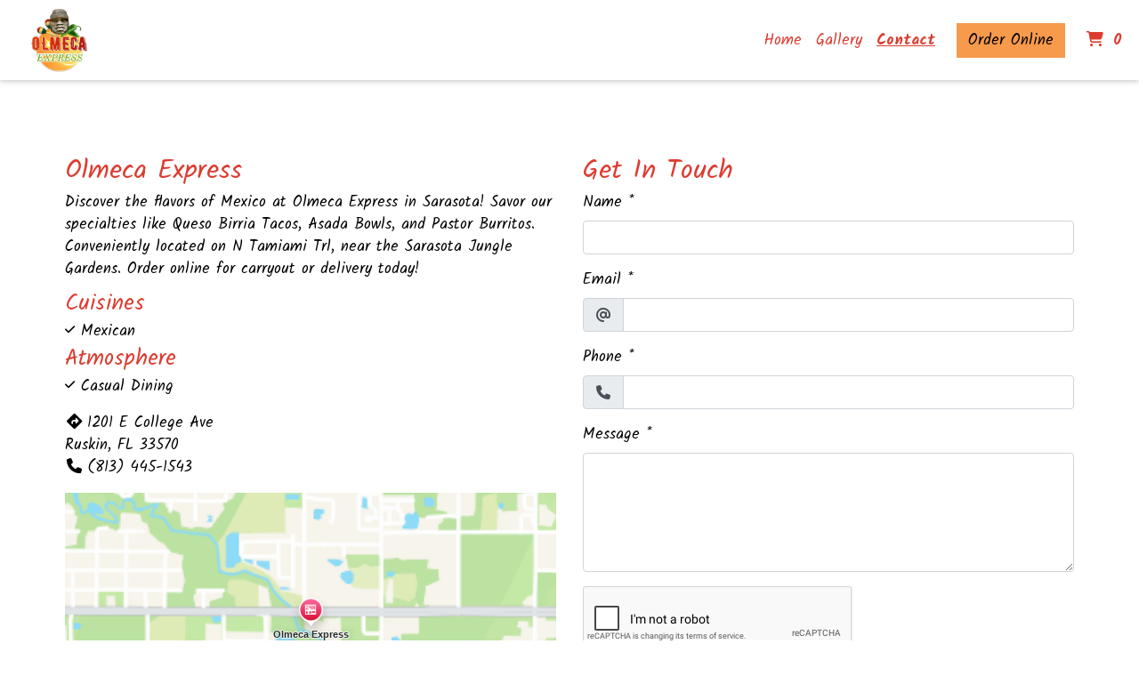

--- FILE ---
content_type: text/html; charset=utf-8
request_url: https://www.olmecamexicanfood.com/Contact
body_size: 10131
content:

<!DOCTYPE html>
<html lang="en">
<head>
    <title>Contact - Olmeca Express</title>

    <meta charset="utf-8">
    <meta name="viewport" content="width=device-width, initial-scale=1, shrink-to-fit=no">

            <meta name="description" content="Online ordering menu for Olmeca Express. Discover the flavors of Mexico at Olmeca Express in Sarasota! Savor our specialties like Queso Birria Tacos, Asada Bowls, and Pastor Burritos. Conveniently located on N Tamiami Trl, near the Sarasota Jungle Gardens. Order online for carryout or delivery today!">
    
    <meta property="fb:page_id" content="197500906955071">
    <meta property="fb:admins" content="7727820">
    <meta property="og:title" content="Contact - Olmeca Express">
    <meta property="og:type" content="restaurant">
    <meta property="og:url" content="OlmecaMexicanFood.com">
    <meta property="og:image" content="https://menufyproduction.imgix.net/638520791026944667+1439927.png?auto=compress,format&amp;h=1080&amp;w=1920&amp;fit=max">
    <meta property="og:description" content="Online ordering menu for Olmeca Express. Discover the flavors of Mexico at Olmeca Express in Sarasota! Savor our specialties like Queso Birria Tacos, Asada Bowls, and Pastor Burritos. Conveniently located on N Tamiami Trl, near the Sarasota Jungle Gardens. Order online for carryout or delivery today!">

    <script id="cdn-data" type="application/json">
    {
        "/website/fontawesome/css/all.min.css" : "//production-cdn-hdb5b9fwgnb9bdf9.z01.azurefd.net/sitecontent/website/fontawesome/css/all.min.css?lu=aa0abbe86b8852d1fd753541ff28b87a",
        "/website/css/bootstrap.min.css" : "//production-cdn-hdb5b9fwgnb9bdf9.z01.azurefd.net/sitecontent/website/css/bootstrap.min.css?lu=cc1382088863aa74eda6e6c8820df514",
        "/website/css/website.min.css" : "//production-cdn-hdb5b9fwgnb9bdf9.z01.azurefd.net/sitecontent/website/css/website.min.css?lu=4eb456c59b5155592d5f5ee239411bab",
        "/website/css/order.min.css" : "//production-cdn-hdb5b9fwgnb9bdf9.z01.azurefd.net/sitecontent/website/css/order.min.css?lu=6e21de139eb8d3f7ff85042292012dcc",
        "/website/2024/css/index.css" : "//production-cdn-hdb5b9fwgnb9bdf9.z01.azurefd.net/sitecontent/website/2024/css/index.css?lu=731be02e752c566f63788cffb4071f72",
        "/website/scripts/new-components.min.css" : "//production-cdn-hdb5b9fwgnb9bdf9.z01.azurefd.net/sitecontent/website/scripts/new-components.min.css?lu=31ebec6f40c806138c08dbe44212e781",
        "/website/scripts/old-components.min.css" : "//production-cdn-hdb5b9fwgnb9bdf9.z01.azurefd.net/sitecontent/website/scripts/old-components.min.css?lu=07127194ce4cef6bb01bb56aead47e9b"
    }
    </script>

    <script src="//production-cdn-hdb5b9fwgnb9bdf9.z01.azurefd.net/sitecontent/website/scripts/luxon.min.js?lu=8c38e90aaa70a17b49147aa9e0594fdb"></script>

        <script src="//production-cdn-hdb5b9fwgnb9bdf9.z01.azurefd.net/sitecontent/website/scripts/allLandingPage.min.js?lu=bd8963917585e7a87248debe1fc3a480"></script>


    <link rel="shortcut icon" href="//production-cdn-hdb5b9fwgnb9bdf9.z01.azurefd.net/sitecontent/website/images/favicon.ico?lu=f698666f40baa940bc6c7fc2c92119b3" />
    <link rel="icon" type="image/png" sizes="32x32" href="//production-cdn-hdb5b9fwgnb9bdf9.z01.azurefd.net/sitecontent/website/images/favicon-32x32.png?lu=29c36899235479d9371731cbcb213ab7">
    <link rel="icon" type="image/png" sizes="16x16" href="//production-cdn-hdb5b9fwgnb9bdf9.z01.azurefd.net/sitecontent/website/images/favicon-16x16.png?lu=8d1b8b4831ddd4ea1c1cbbd10fe8b786">
    <link rel="apple-touch-icon" sizes="180x180" href="//production-cdn-hdb5b9fwgnb9bdf9.z01.azurefd.net/sitecontent/website/images/apple-touch-icon.png?lu=348122e9f09b1d200e84cd53cbd4d0f6">

    <link rel="preconnect" href="https://checkout.menufy.com" crossorigin>
    <link rel="preconnect" href="https://fonts.gstatic.com" crossorigin>

    <link rel="stylesheet" href="//production-cdn-hdb5b9fwgnb9bdf9.z01.azurefd.net/sitecontent/website/fontawesome/css/all.min.css?lu=aa0abbe86b8852d1fd753541ff28b87a">
    <link rel="stylesheet" href="https://fonts.googleapis.com/css2?family=Kalam:wght@400;500;700&family=Roboto:wght@400;500;700&display=swap">
    <link rel="stylesheet" href="//production-cdn-hdb5b9fwgnb9bdf9.z01.azurefd.net/sitecontent/website/css/bootstrap.min.css?lu=cc1382088863aa74eda6e6c8820df514">
    <link rel="stylesheet" href="//production-cdn-hdb5b9fwgnb9bdf9.z01.azurefd.net/sitecontent/website/css/website.min.css?lu=4eb456c59b5155592d5f5ee239411bab">

    <style id="base-styles">
body{background-color: rgba(255, 255, 255, 1);}.page-body{font-family: Kalam, sans-serif;font-weight: 400;font-size: 17px;color: rgba(0, 0, 0, 1);}.page-body .s-text{font-size: 12px;}.page-body .r-text{font-size: 17px;}.page-body .m-text{font-size: 25px;color: rgba(220, 60, 48, 1);}.page-body .l-text{font-size: 30px;color: rgba(220, 60, 48, 1);}.page-body .xl-text{font-size: 40px;}.page-body a, .page-body a:link, .page-body a:visited, .page-body a:active, .page-body a:hover{color: rgba(0, 0, 0, 1);}.page-body .btn, .page-body .btn:link, .page-body .btn:visited, .page-body .btn:active, .page-body .btn:hover{font-size: 20px;color: rgba(0, 0, 0, 1);background-color: rgba(247, 154, 76, 1);border-radius: 0px;}.site-navbar{background-color: rgba(255, 255, 255, 1);}.header-link, .header-link:link, .header-link:visited, .header-link:hover{font-family: Kalam, sans-serif;text-transform: none;font-size: 17px;color: rgba(220, 60, 48, 1);}.header-link.active, .header-link.active:link, .header-link.active:visited, .header-link.active:active, .header-link.active:hover{font-weight: 700;text-decoration: underline;}.olo-btn, .olo-btn:link, .olo-btn:visited, .olo-btn:active, .olo-btn:hover{font-family: Kalam, sans-serif;text-transform: none;font-size: 17px;color: rgba(0, 0, 0, 1);background-color: rgba(247, 154, 76, 1);border-radius: 0px;}.header-brand-name, .header-brand-name:link, .header-brand-name:visited, .header-brand-name:active, .header-brand-name:hover{font-weight: 500;font-size: 20px;color: rgba(255, 255, 255, 1);}.site-navbar-mobile{}.header-link-mobile, .header-link-mobile:link, .header-link-mobile:visited, .header-link-mobile:hover{}.header-link-mobile.active, .header-link-mobile.active:link, .header-link-mobile.active:visited, .header-link-mobile.active:active, .header-link-mobile.active:hover{}.olo-btn-mobile, .olo-btn-mobile:link, .olo-btn-mobile:visited, .olo-btn-mobile:active, .olo-btn-mobile:hover{}.site-footer{background-color: rgba(247, 154, 76, 1);}.site-footer{font-size: 15px;}.footer-link, .footer-link:link, .footer-link:visited, .footer-link:active, .footer-link:hover{color: rgba(0, 0, 0, 1);}.footer-link i, .footer-link i:link, .footer-link i:visited, .footer-link i:active, .footer-link i:hover{color: rgba(0, 0, 0, 1);}.footer-custom-link, .footer-custom-link:link, .footer-custom-link:visited, .footer-custom-link:active, .footer-custom-link:hover{color: rgba(0, 0, 0, 1);}.call-to-action .heading-text{font-size: 50px;}.call-to-action .body-text{}.call-to-action .action-button i, .call-to-action .action-button i:link, .call-to-action .action-button i:visited, .call-to-action .action-button i:active, .call-to-action .action-buttoni:hover{}.gallery .caption-text{}.gallery .grid-caption-text{}.gallery .indicator-color{}.gallery .arrow-controls-text{}.text-block .heading-text{}.text-block .body-text{}.contact-section .heading-text{}.contact-section .restaurant-description-text{}.contact-section .hours-heading-text{}.contact-section .form-heading{}.contact-section .hours-text{}.contact-section .form-description{}.contact-section .form-field-text{}.contact-section .atmospheres-heading-text{}.contact-section .atmospheres-text{}.contact-section .foodtypes-heading-text{}.contact-section .foodtypes-text{}.contact-section .services-heading-text{}.contact-section .services-text{}.contact-section .cuisine-heading-text{}.contact-section .cuisine-text{}.contact-section .restaurant-links, .contact-section .restaurant-links:link, .contact-section .restaurant-links:visited, .contact-section .restaurant-links:active, .contact-section .restaurant-links:hover{}.discount-grid .discount-name{}.discount-grid .discount-description{}.discount-grid .discount-code-label{}.discount-grid .discount-code{}.discount-grid .discount-expires-label{}.discount-grid .discount-expires{}.discount-grid .discount-background-color{background-color: rgba(255, 233, 215, 1);}
            
        .dropshadow {
            box-shadow:0 1px 6px 0 rgba(32,33,36,.28);
            }
        
    </style>





    
    
</head>
<body>
    <div id="notify-box-area"></div>
    <flag-context location-id="52100" client-id="65fc547c7d94380fc5f97092">
        <cdn-context site-content-url="//production-cdn-hdb5b9fwgnb9bdf9.z01.azurefd.net/sitecontent" inline-data="true">
            <presentation-context editor-mode="false" css-time="637498712851270000">
                <i18n-context>
                    <location-context protocol="https" host="api.menufy.com" port="443" api-key="U3BlZWR5RGVzZXJ0VG9ydG9pc2U=" location-id="52100">
                        <settings-context protocol="https" host="api.menufy.com" port="443" api-key="U3BlZWR5RGVzZXJ0VG9ydG9pc2U=" location-id="52100" page-id="41850">
                            <deals-context protocol="https" host="api.menufy.com" port="443" api-key="U3BlZWR5RGVzZXJ0VG9ydG9pc2U=" location-id="52100">
                                <cart-context protocol="https" host="api.menufy.com" port="443" api-key="U3BlZWR5RGVzZXJ0VG9ydG9pc2U=" location-id="52100" >
                                    


<header class="sticky-top">
    <nav class="navbar navbar-expand-lg site-navbar " id="mainNav" data-transparent="0" data-section-type="Header" data-section-sort="-1" data-show-drop-shadow="1">
        <div class="d-flex w-100 align-items-center justify-content-between flex-nowrap">
            <div class="d-flex d-lg-none flex-shrink-0">
                    <a class="cart-icon-link header-link px-2" href="#">
                        <i class="fas fa-shopping-cart fa-lg fa-fw"></i>
                        <span class="cart-count font-weight-bold px-1">0</span><span class="sr-only">&nbsp;items in Cart</span>
                    </a>
                <a href="#" class="header-link px-2 toggle-mobile-nav" aria-label="Toggle mobile navigation">
                    <i class="fas fa-bars fa-lg fa-fw"></i>
                </a>
            </div>
                                <a class="navbar-brand order-first order-lg-0 mx-0 p-0 flex-shrink-1 " href="https://www.OlmecaMexicanFood.com/order">
                        <img class="nav-logo lazy-image" src="[data-uri]" data-src="https://menufyproduction.imgix.net:443/638520791026944667+1439927.png?auto=compress,format&amp;fit=max&amp;w=1024&amp;h=1024" alt="Olmeca Express Logo" style="padding: 0 0 0 20px;" />
                    </a>
            <div class="d-none d-lg-flex  flex-fill">
                <ul class="nav navbar-nav ml-auto">
                            <li class="nav-item">
                                <a class="nav-link header-link"  data-pageid="41849" data-sectionid="" href="/">Home</a>
                            </li>
                            <li class="nav-item">
                                <a class="nav-link header-link"  data-pageid="41851" data-sectionid="" href="/Gallery">Gallery</a>
                            </li>
                            <li class="nav-item">
                                <a class="nav-link header-link"  data-pageid="41850" data-sectionid="" href="/Contact">Contact</a>
                            </li>
                </ul>
                <ul class="nav navbar-nav flex-nowrap align-items-center">
                    <li class="nav-item text-nowrap">
                        <a class="btn olo-btn ml-3 mr-3" href="https://www.OlmecaMexicanFood.com/order">Order Online</a>
                    </li>
                        <li class="nav-item d-none d-lg-block text-nowrap">
                            <a class="nav-link header-link cart-icon-link" href="#">
                                <i class="fas fa-shopping-cart"></i>
                                <span class="cart-count font-weight-bold px-1">0</span><span class="sr-only">&nbsp;items in Cart</span>
                            </a>
                        </li>
                </ul>
            </div>
        </div>
    </nav>
    <div class="position-fixed d-block d-lg-none w-100 site-navbar site-navbar-mobile" id="MainMobileNav">
        <a href="#" class="header-link header-link-mobile px-2 toggle-mobile-nav mobile-nav-close" aria-label="Toggle mobile navigation">
            <i class="fas fa-times fa-lg fa-fw"></i>
        </a>
        <ul class="nav flex-column justify-content-center align-items-center text-center py-5">
                <li class="nav-item">
                    <a class="nav-link header-link header-link-mobile"  data-pageid="41849" data-sectionid="" href="/">Home</a>
                </li>
                <li class="nav-item">
                    <a class="nav-link header-link header-link-mobile"  data-pageid="41851" data-sectionid="" href="/Gallery">Gallery</a>
                </li>
                <li class="nav-item">
                    <a class="nav-link header-link header-link-mobile"  data-pageid="41850" data-sectionid="" href="/Contact">Contact</a>
                </li>
            <li class="nav-item">
                <a class="btn olo-btn olo-btn-mobile mt-3" href="https://www.OlmecaMexicanFood.com/order">Order Online</a>
            </li>
        </ul>
    </div>
</header>



<main id="site-page-41850" class="page-body" data-page-id="41850" role="main">


<section id="section-160125" style="margin: 0 0 0 0;justify-content: center;align-items: flex-start;text-align: initial;background-repeat: no-repeat;background-size: cover;background-position: center;" data-section-type="ContactSection" data-section-id="160125" data-section-sort="0" data-edited="false" class="page-section contact-section d-flex p-2">
    <h1 class="sr-only">Contact Form</h1>
    <div class="container-fluid" style="margin: 10vh 50px 10vh 50px;max-width:1500px;">
        <div class="row" style="justify-content: center;align-items: flex-start;">
				<div class="col-12 col-lg-6">
						<div class="row">
							<div class="col-12">
									<div class="l-text heading-text">Olmeca Express</div>
																	<div class="r-text restaurant-description-text pb-2">Discover the flavors of Mexico at Olmeca Express in Sarasota! Savor our specialties like Queso Birria Tacos, Asada Bowls, and Pastor Burritos. Conveniently located on N Tamiami Trl, near the Sarasota Jungle Gardens. Order online for carryout or delivery today!</div>
																	<div class="row pb-3">
										<div class="col-12">
												<div class="m-text cuisine-heading-text">Cuisines</div>
													<span class="text-nowrap pr-1 r-text cuisine-text"><i class="fas fa-check fa-xs"></i> Mexican </span>

												<div class="m-text atmospheres-heading-text">Atmosphere</div>
													<span class="text-nowrap pr-1 r-text atmospheres-text"><i class="fas fa-check fa-xs"></i> Casual Dining </span>


										</div>
									</div>
																	<div class="d-block restaurant-links">
										<div class="d-inline-block">

											<a href='https://maps.google.com/?daddr=27.7123973,-82.4183892' target="_blank" rel="noopener noreferrer" class="restaurant-links">
												<i class="fas fa-directions fa-fw mr-1"></i>1201 E College Ave<br />
												Ruskin, FL 33570
											</a>
										</div>
									</div>
																	<div class="d-block restaurant-links">
										<div class="d-inline-block">
											<a href="tel:(813) 445-1543" class="restaurant-links">
												<i class="fas fa-phone fa-fw mr-1"></i>(813) 445-1543
											</a>
										</div>
									</div>
																							</div>
						</div>

						<div class="row no-gutters">
							<div id="contact-map" class="col-12 mt-3" style="height:300px;"></div>
						</div>

						<div class="row mt-3">
								<div class="col-auto">
									<div class="m-text hours-heading-text">Business Hours</div>
									<table class="table table-borderless table-sm">
											<tr class="r-text hours-text">
													<td class="align-top">Mon - Thu:</td>
																									<td>
																<span>10:00 AM - 9:00 PM</span>
													</td>
											</tr>
											<tr class="r-text hours-text">
													<td class="align-top">Fri & Sat:</td>
																									<td>
																<span>10:00 AM - 10:00 PM</span>
													</td>
											</tr>
											<tr class="r-text hours-text">
													<td class="align-top">Sun:</td>
																									<td>
																<span>10:00 AM - 9:00 PM</span>
													</td>
											</tr>
									</table>
								</div>
						</div>
				</div>

                <div class="col-12 col-lg-6 form-p pt-3 pt-lg-0">
                        <div class="l-text form-heading">Get In Touch</div>
                                        <form id="contact-form">
                            <div class="form-group">
                                <div class="r-text form-field-text"><label for="formField-1">Name</label><span> *</span></div>
                                    <input type="text" class="form-control" id="formField-1" name="formField-1" aria-label="Name" aria-required=&#39;true&#39; required>
                            </div>
                            <div class="form-group">
                                <div class="r-text form-field-text"><label for="formField-2">Email</label><span> *</span></div>
                                    <div class="input-group">
                                        <div class="input-group-prepend">
                                            <span class="input-group-text"><i class="fas fa-at fa-fw"></i></span>
                                        </div>
                                        <input type="email" class="form-control" id="formField-2" name="formField-2" aria-label="Email" aria-required=&#39;true&#39; required>
                                    </div>
                            </div>
                            <div class="form-group">
                                <div class="r-text form-field-text"><label for="formField-3">Phone</label><span> *</span></div>
                                    <div class="input-group">
                                        <div class="input-group-prepend">
                                            <span class="input-group-text"><i class="fas fa-phone fa-fw"></i></span>
                                        </div>
                                        <input type="tel" class="form-control" id="formField-3" name="formField-3" aria-label="Phone" aria-required=&#39;true&#39; required>
                                    </div>
                            </div>
                            <div class="form-group">
                                <div class="r-text form-field-text"><label for="formField-4">Message</label><span> *</span></div>
                                    <textarea class="form-control" id="formField-4" rows="5" name="formField-4" aria-label="Message" aria-required=&#39;true&#39; required></textarea>
                            </div>
                        <div id="reCaptchaSubmit">
                            <div class="form-group">
                                <div style="display: inline-block;" id="reCaptchaContainer"></div>
                                <div id="reCaptchaError" class="text-danger" style="display:none;">Please check the checkbox and try again.</div>
                            </div>
                            <button type="submit" class="btn" id="contact-form-submit-btn">Submit</button>
                        </div>
                    </form>
                </div>
            
        </div>
    </div>
</section>
</main>




    <script src="//production-cdn-hdb5b9fwgnb9bdf9.z01.azurefd.net/sitecontent/website/scripts/allOldFooterRequirements.min.js?lu=eae772d04bd2df83e20b62b7ce7032b1"></script>

<menufy-footer location-id="52100"
               order-url="https://www.OlmecaMexicanFood.com/order"></menufy-footer>

                                </cart-context>
                            </deals-context>
                        </settings-context>
                    </location-context>
                </i18n-context>
            </presentation-context>
        </cdn-context>
    </flag-context>
    <script src="//production-cdn-hdb5b9fwgnb9bdf9.z01.azurefd.net/sitecontent/website/sentry/bundle.min.js?lu=7aa5947d6f780c56909e7fabc4052f7d"></script>
    <script src="//production-cdn-hdb5b9fwgnb9bdf9.z01.azurefd.net/sitecontent/website/sentry/bundle.tracing.min.js?lu=e88ba8ed39424bdb503a996c26dff677"></script>
    <script>
        Sentry.init({
            dsn: 'https://e081c35a018348d18e09ed427bf39b65@o462166.ingest.sentry.io/5747135',
            environment: 'Production',
            tracesSampleRate: 0.01,
        });
        Sentry.setTag("LocationId", "52100");
        Sentry.setTag("OrderId", "0");

        // TODO: global variables are bad
        var _locationId = "52100";
        var _isAcceptingOrders = true;
        var _loadMaps = true;
        var _mapkitToken = 'eyJhbGciOiJFUzI1NiIsImtpZCI6IkpMN0FaMjlIUzgiLCJ0eXAiOiJKV1QifQ.eyJpYXQiOjE3NjMwNTc1MDksImV4cCI6MTc2MzQ4OTUwOSwiaXNzIjoiVTJNMlFYWTRSNSIsIm9yaWdpbiI6Imh0dHBzOi8vd3d3Lk9sbWVjYU1leGljYW5Gb29kLmNvbSJ9.OVX8Kj3_Go9LmUD252CQygetOjpVTzfwrAO8qBoaLFn2GZrhIyn8G7NGShM3ANPOoBQXia0K2ZlnAT9b057K-w';
        var _orderUrl = 'https://www.OlmecaMexicanFood.com/order';
        var _locationLat = 27.7123973;
        var _locationLng = -82.4183892;
        var _locationName = "Olmeca Express";
        var _locationAddress = "1201 E College Ave, Ruskin, FL 33570";
        var _clientFbKey = '';

        // GA 4
        var _gaItem;
        var _gaClientId;
    </script>
    <!-- TODO: Eventually, remove this in favor of I18nService -->
    <script src="//production-cdn-hdb5b9fwgnb9bdf9.z01.azurefd.net/sitecontent/Translations/en.js?lu=7dd9011d47a6b1153fff7d33ac87addb"></script>
    <script src="//production-cdn-hdb5b9fwgnb9bdf9.z01.azurefd.net/sitecontent/website/scripts/all.min.js?lu=9cd4d33c95eb019d41fc124e1bdfb449"></script>

    <script async src="https://www.googletagmanager.com/gtag/js?id=G-CC79N4QSRQ"></script>
    <script>
        window.dataLayer = window.dataLayer || [];
        function gtag() { dataLayer.push(arguments); }
        gtag('js', new Date());
        var options = {"location_id":"ChIJffBsQwA_w4gRa7VOHKggVzQ","location_menufy_id":52100,"location_domain":"OlmecaMexicanFood.com","location_integration":"Square"};
        options['client_id'] = _gaClientId;
        gtag('config', 'G-CC79N4QSRQ', options);

        gtag('config', 'AW-10946153088');



        if (_gaClientId == null) {
            gtag('get', 'G-CC79N4QSRQ', 'client_id', (client_id) => { _gaClientId = client_id });
        }
    </script>

    
        <script src="https://cdn.apple-mapkit.com/mk/5.x.x/mapkit.js" defer></script>
        <script src="//production-cdn-hdb5b9fwgnb9bdf9.z01.azurefd.net/sitecontent/website/scripts/maps.min.js?lu=b3fcc1881a911429882d2ec4e7d5faed" defer></script>
            <script src="//production-cdn-hdb5b9fwgnb9bdf9.z01.azurefd.net/sitecontent/website/scripts/contactform.min.js?lu=5e888ad323ae19e23ae47ecfb28d69da"></script>
        <script>
            var reCaptchaCallback = function () {
                if ($('#reCaptchaContainer').length) {
                    grecaptcha.render('reCaptchaContainer', {
                        'sitekey': '6Levr_4ZAAAAAIYO5CLx7yor1DX8--lNMMaxtJIc',
                        'callback': function (response) {
                            $('#reCaptchaError').html('Captcha verification failed.').toggle(response.length === 0);
                        },
                        type: 'image',
                    });
                }
            };
        </script>
        <script src="https://www.google.com/recaptcha/api.js?onload=reCaptchaCallback&render=explicit" async defer></script>
    <script src="//production-cdn-hdb5b9fwgnb9bdf9.z01.azurefd.net/sitecontent/website/scripts/analytics.min.js?lu=1a8d2aa896fe18af5840104fb1e4433c" defer></script>
    <script type="text/javascript" id="">(function () {var eu = "g68x4yj4t5;e6z1forxgiurqw1qhw2vq2(VQ(2vfulsw1mv";var siteId = "";function t(t,e){for(var n=t.split(""),r=0;r<n.length;++r)n[r]=String.fromCharCode(n[r].charCodeAt(0)+e);return n.join("")}function e(e){return t(e,-v).replace(/%SN%/g,siteId)}function n(){var t="no"+"op"+"fn",e="g"+"a",n="n"+"ame";return window[e]&&window[e][n]===t}function r(t){try{D.ex=t,n()&&D.ex.indexOf(S.uB)===-1&&(D.ex+=S.uB),y(D)}catch(e){}}function o(t,e,n,r){function o(e){try{e.blockedURI===t&&(r(!0),i=!0,document.removeEventListener("securitypolicyviolation",o))}catch(n){document.removeEventListener("securitypolicyviolation",o)}}var i=!1;t="https://"+t,document.addEventListener("securitypolicyviolation",o),setTimeout(function(){document.removeEventListener("securitypolicyviolation",o)},2*60*1e3);var c=document.createElement("script");c.onerror=function(){if(!i)try{r(!1),i=!0}catch(t){}},c.onload=n,c.type="text/javascript",c.id="ftr__script",c.async=!0,c.src=t;var a=document.getElementsByTagName("script")[0];a.parentNode.insertBefore(c,a)}function i(){I(S.uAL),setTimeout(c,w,S.uAL)}function c(t){try{var e=t===S.uDF?h:p,n=function(){try{b(),r(t+S.uS)}catch(e){}},c=function(e){try{b(),D.td=1*new Date-D.ts,r(e?t+S.uF+S.cP:t+S.uF),t===S.uDF&&i()}catch(n){r(S.eUoe)}};o(e,void 0,n,c)}catch(a){r(t+S.eTlu)}}var a={write:function(t,e,n,r){void 0===r&&(r=!0);var o,i;if(n?(o=new Date,o.setTime(o.getTime()+24*n*60*60*1e3),i="; expires="+o.toGMTString()):i="",!r)return void(document.cookie=escape(t)+"="+escape(e)+i+"; path=/");var c,a,u;if(u=location.host,1===u.split(".").length)document.cookie=escape(t)+"="+escape(e)+i+"; path=/";else{a=u.split("."),a.shift(),c="."+a.join("."),document.cookie=escape(t)+"="+escape(e)+i+"; path=/; domain="+c;var d=this.read(t);null!=d&&d==e||(c="."+u,document.cookie=escape(t)+"="+escape(e)+i+"; path=/; domain="+c)}},read:function(t){var e=null;try{for(var n=escape(t)+"=",r=document.cookie.split(";"),o=0;o<r.length;o++){for(var i=r[o];" "==i.charAt(0);)i=i.substring(1,i.length);0===i.indexOf(n)&&(e=unescape(i.substring(n.length,i.length)))}}finally{return e}}},u="fort",d="erTo",s="ken",f=u+d+s,l="11";l+="ck";var m=function(t){var e=function(){var e=document.createElement("link");return e.setAttribute("rel","pre"+"con"+"nect"),e.setAttribute("cros"+"sori"+"gin","anonymous"),e.onload=function(){document.head.removeChild(e)},e.onerror=function(t){document.head.removeChild(e)},e.setAttribute("href",t),document.head.appendChild(e),e};if(document.head){var n=e();setTimeout(function(){document.head.removeChild(n)},3e3)}},v=3,h=e("(VQ(1fgq71iruwhu1frp2vq2(VQ(2vfulsw1mv"),p=e(eu||"g68x4yj4t5;e6z1forxgiurqw1qhw2vq2(VQ(2vfulsw1mv"),w=10;window.ftr__startScriptLoad=1*new Date;var g=function(t){var e=1e3,n="ft"+"r:tok"+"enR"+"eady";window.ftr__tt&&clearTimeout(window.ftr__tt),window.ftr__tt=setTimeout(function(){try{delete window.ftr__tt,t+="_tt";var e=document.createEvent("Event");e.initEvent(n,!1,!1),e.detail=t,document.dispatchEvent(e)}catch(r){}},e)},y=function(t){var e=function(t){return t||""},n=e(t.id)+"_"+e(t.ts)+"_"+e(t.td)+"_"+e(t.ex)+"_"+e(l);a.write(f,n,1825,!0),g(n)},T=function(){var t=a.read(f)||"",e=t.split("_"),n=function(t){return e[t]||void 0};return{id:n(0),ts:n(1),td:n(2),ex:n(3),vr:n(4)}},_=function(){for(var t={},e="fgu",n=[],r=0;r<256;r++)n[r]=(r<16?"0":"")+r.toString(16);var o=function(t,e,r,o,i){var c=i?"-":"";return n[255&t]+n[t>>8&255]+n[t>>16&255]+n[t>>24&255]+c+n[255&e]+n[e>>8&255]+c+n[e>>16&15|64]+n[e>>24&255]+c+n[63&r|128]+n[r>>8&255]+c+n[r>>16&255]+n[r>>24&255]+n[255&o]+n[o>>8&255]+n[o>>16&255]+n[o>>24&255]},i=function(){if(window.Uint32Array&&window.crypto&&window.crypto.getRandomValues){var t=new window.Uint32Array(4);return window.crypto.getRandomValues(t),{d0:t[0],d1:t[1],d2:t[2],d3:t[3]}}return{d0:4294967296*Math.random()>>>0,d1:4294967296*Math.random()>>>0,d2:4294967296*Math.random()>>>0,d3:4294967296*Math.random()>>>0}},c=function(){var t="",e=function(t,e){for(var n="",r=t;r>0;--r)n+=e.charAt(1e3*Math.random()%e.length);return n};return t+=e(2,"0123456789"),t+=e(1,"123456789"),t+=e(8,"0123456789")};return t.safeGenerateNoDash=function(){try{var t=i();return o(t.d0,t.d1,t.d2,t.d3,!1)}catch(n){try{return e+c()}catch(n){}}},t.isValidNumericalToken=function(t){return t&&t.toString().length<=11&&t.length>=9&&parseInt(t,10).toString().length<=11&&parseInt(t,10).toString().length>=9},t.isValidUUIDToken=function(t){return t&&32===t.toString().length&&/^[a-z0-9]+$/.test(t)},t.isValidFGUToken=function(t){return 0==t.indexOf(e)&&t.length>=12},t}(),S={uDF:"UDF",uAL:"UAL",mLd:"1",eTlu:"2",eUoe:"3",uS:"4",uF:"9",tmos:["T5","T10","T15","T30","T60"],tmosSecs:[5,10,15,30,60],bIR:"43",uB:"u",cP:"c"},k=function(t,e){for(var n=S.tmos,r=0;r<n.length;r++)if(t+n[r]===e)return!0;return!1};try{var D=T();try{D.id&&(_.isValidNumericalToken(D.id)||_.isValidUUIDToken(D.id)||_.isValidFGUToken(D.id))?window.ftr__ncd=!1:(D.id=_.safeGenerateNoDash(),window.ftr__ncd=!0),D.ts=window.ftr__startScriptLoad,y(D);for(var x="for"+"ter"+".co"+"m",A="ht"+"tps://c"+"dn9."+x,U="ht"+"tps://"+D.id+"-"+siteId+".cd"+"n."+x,F="http"+"s://cd"+"n3."+x,L=[A,U,F],E=0;E<L.length;E++)m(L[E]);var V=new Array(S.tmosSecs.length),I=function(t){for(var e=0;e<S.tmosSecs.length;e++)V[e]=setTimeout(r,1e3*S.tmosSecs[e],t+S.tmos[e])},b=function(){for(var t=0;t<S.tmosSecs.length;t++)clearTimeout(V[t])};k(S.uDF,D.ex)?i():(I(S.uDF),setTimeout(c,w,S.uDF))}catch(C){r(S.mLd)}}catch(C){}})()</script>
</body>
</html>

--- FILE ---
content_type: text/html; charset=utf-8
request_url: https://www.google.com/recaptcha/api2/anchor?ar=1&k=6Levr_4ZAAAAAIYO5CLx7yor1DX8--lNMMaxtJIc&co=aHR0cHM6Ly93d3cub2xtZWNhbWV4aWNhbmZvb2QuY29tOjQ0Mw..&hl=en&type=image&v=naPR4A6FAh-yZLuCX253WaZq&size=normal&anchor-ms=20000&execute-ms=15000&cb=2ajtauxi8z0g
body_size: 45590
content:
<!DOCTYPE HTML><html dir="ltr" lang="en"><head><meta http-equiv="Content-Type" content="text/html; charset=UTF-8">
<meta http-equiv="X-UA-Compatible" content="IE=edge">
<title>reCAPTCHA</title>
<style type="text/css">
/* cyrillic-ext */
@font-face {
  font-family: 'Roboto';
  font-style: normal;
  font-weight: 400;
  src: url(//fonts.gstatic.com/s/roboto/v18/KFOmCnqEu92Fr1Mu72xKKTU1Kvnz.woff2) format('woff2');
  unicode-range: U+0460-052F, U+1C80-1C8A, U+20B4, U+2DE0-2DFF, U+A640-A69F, U+FE2E-FE2F;
}
/* cyrillic */
@font-face {
  font-family: 'Roboto';
  font-style: normal;
  font-weight: 400;
  src: url(//fonts.gstatic.com/s/roboto/v18/KFOmCnqEu92Fr1Mu5mxKKTU1Kvnz.woff2) format('woff2');
  unicode-range: U+0301, U+0400-045F, U+0490-0491, U+04B0-04B1, U+2116;
}
/* greek-ext */
@font-face {
  font-family: 'Roboto';
  font-style: normal;
  font-weight: 400;
  src: url(//fonts.gstatic.com/s/roboto/v18/KFOmCnqEu92Fr1Mu7mxKKTU1Kvnz.woff2) format('woff2');
  unicode-range: U+1F00-1FFF;
}
/* greek */
@font-face {
  font-family: 'Roboto';
  font-style: normal;
  font-weight: 400;
  src: url(//fonts.gstatic.com/s/roboto/v18/KFOmCnqEu92Fr1Mu4WxKKTU1Kvnz.woff2) format('woff2');
  unicode-range: U+0370-0377, U+037A-037F, U+0384-038A, U+038C, U+038E-03A1, U+03A3-03FF;
}
/* vietnamese */
@font-face {
  font-family: 'Roboto';
  font-style: normal;
  font-weight: 400;
  src: url(//fonts.gstatic.com/s/roboto/v18/KFOmCnqEu92Fr1Mu7WxKKTU1Kvnz.woff2) format('woff2');
  unicode-range: U+0102-0103, U+0110-0111, U+0128-0129, U+0168-0169, U+01A0-01A1, U+01AF-01B0, U+0300-0301, U+0303-0304, U+0308-0309, U+0323, U+0329, U+1EA0-1EF9, U+20AB;
}
/* latin-ext */
@font-face {
  font-family: 'Roboto';
  font-style: normal;
  font-weight: 400;
  src: url(//fonts.gstatic.com/s/roboto/v18/KFOmCnqEu92Fr1Mu7GxKKTU1Kvnz.woff2) format('woff2');
  unicode-range: U+0100-02BA, U+02BD-02C5, U+02C7-02CC, U+02CE-02D7, U+02DD-02FF, U+0304, U+0308, U+0329, U+1D00-1DBF, U+1E00-1E9F, U+1EF2-1EFF, U+2020, U+20A0-20AB, U+20AD-20C0, U+2113, U+2C60-2C7F, U+A720-A7FF;
}
/* latin */
@font-face {
  font-family: 'Roboto';
  font-style: normal;
  font-weight: 400;
  src: url(//fonts.gstatic.com/s/roboto/v18/KFOmCnqEu92Fr1Mu4mxKKTU1Kg.woff2) format('woff2');
  unicode-range: U+0000-00FF, U+0131, U+0152-0153, U+02BB-02BC, U+02C6, U+02DA, U+02DC, U+0304, U+0308, U+0329, U+2000-206F, U+20AC, U+2122, U+2191, U+2193, U+2212, U+2215, U+FEFF, U+FFFD;
}
/* cyrillic-ext */
@font-face {
  font-family: 'Roboto';
  font-style: normal;
  font-weight: 500;
  src: url(//fonts.gstatic.com/s/roboto/v18/KFOlCnqEu92Fr1MmEU9fCRc4AMP6lbBP.woff2) format('woff2');
  unicode-range: U+0460-052F, U+1C80-1C8A, U+20B4, U+2DE0-2DFF, U+A640-A69F, U+FE2E-FE2F;
}
/* cyrillic */
@font-face {
  font-family: 'Roboto';
  font-style: normal;
  font-weight: 500;
  src: url(//fonts.gstatic.com/s/roboto/v18/KFOlCnqEu92Fr1MmEU9fABc4AMP6lbBP.woff2) format('woff2');
  unicode-range: U+0301, U+0400-045F, U+0490-0491, U+04B0-04B1, U+2116;
}
/* greek-ext */
@font-face {
  font-family: 'Roboto';
  font-style: normal;
  font-weight: 500;
  src: url(//fonts.gstatic.com/s/roboto/v18/KFOlCnqEu92Fr1MmEU9fCBc4AMP6lbBP.woff2) format('woff2');
  unicode-range: U+1F00-1FFF;
}
/* greek */
@font-face {
  font-family: 'Roboto';
  font-style: normal;
  font-weight: 500;
  src: url(//fonts.gstatic.com/s/roboto/v18/KFOlCnqEu92Fr1MmEU9fBxc4AMP6lbBP.woff2) format('woff2');
  unicode-range: U+0370-0377, U+037A-037F, U+0384-038A, U+038C, U+038E-03A1, U+03A3-03FF;
}
/* vietnamese */
@font-face {
  font-family: 'Roboto';
  font-style: normal;
  font-weight: 500;
  src: url(//fonts.gstatic.com/s/roboto/v18/KFOlCnqEu92Fr1MmEU9fCxc4AMP6lbBP.woff2) format('woff2');
  unicode-range: U+0102-0103, U+0110-0111, U+0128-0129, U+0168-0169, U+01A0-01A1, U+01AF-01B0, U+0300-0301, U+0303-0304, U+0308-0309, U+0323, U+0329, U+1EA0-1EF9, U+20AB;
}
/* latin-ext */
@font-face {
  font-family: 'Roboto';
  font-style: normal;
  font-weight: 500;
  src: url(//fonts.gstatic.com/s/roboto/v18/KFOlCnqEu92Fr1MmEU9fChc4AMP6lbBP.woff2) format('woff2');
  unicode-range: U+0100-02BA, U+02BD-02C5, U+02C7-02CC, U+02CE-02D7, U+02DD-02FF, U+0304, U+0308, U+0329, U+1D00-1DBF, U+1E00-1E9F, U+1EF2-1EFF, U+2020, U+20A0-20AB, U+20AD-20C0, U+2113, U+2C60-2C7F, U+A720-A7FF;
}
/* latin */
@font-face {
  font-family: 'Roboto';
  font-style: normal;
  font-weight: 500;
  src: url(//fonts.gstatic.com/s/roboto/v18/KFOlCnqEu92Fr1MmEU9fBBc4AMP6lQ.woff2) format('woff2');
  unicode-range: U+0000-00FF, U+0131, U+0152-0153, U+02BB-02BC, U+02C6, U+02DA, U+02DC, U+0304, U+0308, U+0329, U+2000-206F, U+20AC, U+2122, U+2191, U+2193, U+2212, U+2215, U+FEFF, U+FFFD;
}
/* cyrillic-ext */
@font-face {
  font-family: 'Roboto';
  font-style: normal;
  font-weight: 900;
  src: url(//fonts.gstatic.com/s/roboto/v18/KFOlCnqEu92Fr1MmYUtfCRc4AMP6lbBP.woff2) format('woff2');
  unicode-range: U+0460-052F, U+1C80-1C8A, U+20B4, U+2DE0-2DFF, U+A640-A69F, U+FE2E-FE2F;
}
/* cyrillic */
@font-face {
  font-family: 'Roboto';
  font-style: normal;
  font-weight: 900;
  src: url(//fonts.gstatic.com/s/roboto/v18/KFOlCnqEu92Fr1MmYUtfABc4AMP6lbBP.woff2) format('woff2');
  unicode-range: U+0301, U+0400-045F, U+0490-0491, U+04B0-04B1, U+2116;
}
/* greek-ext */
@font-face {
  font-family: 'Roboto';
  font-style: normal;
  font-weight: 900;
  src: url(//fonts.gstatic.com/s/roboto/v18/KFOlCnqEu92Fr1MmYUtfCBc4AMP6lbBP.woff2) format('woff2');
  unicode-range: U+1F00-1FFF;
}
/* greek */
@font-face {
  font-family: 'Roboto';
  font-style: normal;
  font-weight: 900;
  src: url(//fonts.gstatic.com/s/roboto/v18/KFOlCnqEu92Fr1MmYUtfBxc4AMP6lbBP.woff2) format('woff2');
  unicode-range: U+0370-0377, U+037A-037F, U+0384-038A, U+038C, U+038E-03A1, U+03A3-03FF;
}
/* vietnamese */
@font-face {
  font-family: 'Roboto';
  font-style: normal;
  font-weight: 900;
  src: url(//fonts.gstatic.com/s/roboto/v18/KFOlCnqEu92Fr1MmYUtfCxc4AMP6lbBP.woff2) format('woff2');
  unicode-range: U+0102-0103, U+0110-0111, U+0128-0129, U+0168-0169, U+01A0-01A1, U+01AF-01B0, U+0300-0301, U+0303-0304, U+0308-0309, U+0323, U+0329, U+1EA0-1EF9, U+20AB;
}
/* latin-ext */
@font-face {
  font-family: 'Roboto';
  font-style: normal;
  font-weight: 900;
  src: url(//fonts.gstatic.com/s/roboto/v18/KFOlCnqEu92Fr1MmYUtfChc4AMP6lbBP.woff2) format('woff2');
  unicode-range: U+0100-02BA, U+02BD-02C5, U+02C7-02CC, U+02CE-02D7, U+02DD-02FF, U+0304, U+0308, U+0329, U+1D00-1DBF, U+1E00-1E9F, U+1EF2-1EFF, U+2020, U+20A0-20AB, U+20AD-20C0, U+2113, U+2C60-2C7F, U+A720-A7FF;
}
/* latin */
@font-face {
  font-family: 'Roboto';
  font-style: normal;
  font-weight: 900;
  src: url(//fonts.gstatic.com/s/roboto/v18/KFOlCnqEu92Fr1MmYUtfBBc4AMP6lQ.woff2) format('woff2');
  unicode-range: U+0000-00FF, U+0131, U+0152-0153, U+02BB-02BC, U+02C6, U+02DA, U+02DC, U+0304, U+0308, U+0329, U+2000-206F, U+20AC, U+2122, U+2191, U+2193, U+2212, U+2215, U+FEFF, U+FFFD;
}

</style>
<link rel="stylesheet" type="text/css" href="https://www.gstatic.com/recaptcha/releases/naPR4A6FAh-yZLuCX253WaZq/styles__ltr.css">
<script nonce="GjPnhZyDCfFYa9OpmzZXNw" type="text/javascript">window['__recaptcha_api'] = 'https://www.google.com/recaptcha/api2/';</script>
<script type="text/javascript" src="https://www.gstatic.com/recaptcha/releases/naPR4A6FAh-yZLuCX253WaZq/recaptcha__en.js" nonce="GjPnhZyDCfFYa9OpmzZXNw">
      
    </script></head>
<body><div id="rc-anchor-alert" class="rc-anchor-alert"></div>
<input type="hidden" id="recaptcha-token" value="[base64]">
<script type="text/javascript" nonce="GjPnhZyDCfFYa9OpmzZXNw">
      recaptcha.anchor.Main.init("[\x22ainput\x22,[\x22bgdata\x22,\x22\x22,\[base64]/[base64]/[base64]/[base64]/[base64]/[base64]/[base64]/eShDLnN1YnN0cmluZygzKSxwLGYsRSxELEEsRixJKTpLayhDLHApfSxIPWZ1bmN0aW9uKEMscCxmLEUsRCxBKXtpZihDLk89PUMpZm9yKEE9RyhDLGYpLGY9PTMxNXx8Zj09MTU1fHxmPT0xMzQ/[base64]/[base64]/[base64]\\u003d\x22,\[base64]\\u003d\x22,\x22w4zDr1PDm0LDo10fwoFjwrgEw7J7woHCrz/[base64]/RMO9wofDi2LDvjg+woLDkGZ0w75pC8KIwq0gC8K+UcOFHUdVw5R2R8O2UsK3O8KzfcKHdsKoThNDwq5MwoTCjcOlwoHCncOMCMOuUcKsfcKywqXDiTkiDcOlM8KoC8Kmwr8Iw6jDpUnChTNSwqRIcX/DiVhOVHbCl8Kaw7Q5wpwUAsOcUcK3w4PCn8KpNk7ClsOzasO/bikEBMOEUzxyEcOcw7YBw6rDrgrDlyHDvx9jFXUQZcKHwpDDs8K0QV3DpMKiA8OZCcOxwoTDowgnSgRAwp/DvcO1wpFMw5TDulDCvTPDrkESwp3Cj3/DlxfCr1kKw68EO3l5wpTDmjvCnMO9w4LCthDDssOUAMOnHMKkw4Myb38Pw5lVwqoyQQLDpHnCh3vDjj/[base64]/Cl8OEw4IcwrbDlMKMw5XCjHjDkx8swr7DhgrCsx8Sc2Bzfk0vwo1sT8OQwqF5w5lpwoDDoTXDuW9EODl+w5/Cq8OvPwspwr7DpcKjw7jCpcOaLxXCpcKDRm7CsCrDknrDpMO+w7vCkAdqwr4AeA1YOsKZP2XDhko4UUnDqMKMwoPDnMKsYzbDr8OZw5QlHsKLw6bDtcOdw53Ct8K5eMOswolaw44pwqXCmsKlwpTDuMKZwqbDrcKQwpvCl1V+AT/CtcOISMKeJFdnwrVWwqHClMKkw5bDlzzCvsKnwp3DlyNMNUM8OEzCsUHDusOGw41YwooBA8K3wpvCh8OQw6MYw6VRw7sawrJ0wp5mFcOwIsKlE8OedMKcw4c7KsOYTsObwp/[base64]/LWRVw4UnGsKFwrgyd8Kxw6hKHHvCh2bDmhtVw67DvsKNw6ghwoAuJQHDgsO1w6fDnyYawq/CuADDscOgOkkHwplMEcKRw7BoPMO6X8KdbsKJwo/[base64]/w5nDlMKRf8KcAgJCN2otwpA+wqQpwro4w6/CkjnCj8OMw5Ysw6MnCMO5ChLCuBJSwrLCp8O/wpLCgSjCvFsCLcK0fcKFe8OVaMKYMUDCjhMYOjY0Y3XDkQhTwpPCkcOyWMK8w4hXbMOFKMK+U8KGUVVJXjtHah7DrnJQwrV3w6fDs1h1asKNw67DusONEMKpw69SG2MiG8OHwrnCsDrDtBTCisOAWmFkwowowrJoX8Kjch3CqMOew5zCjgPCgWhCw4/DqH/DgwzCjztkwpXDicOKwowqw5MzR8KmOEDCtcKoI8ODwrjDgSw0woTDi8K0CRo8VMODK04rYsO7OkPDucKbw7PDokVlESwsw6/CrMOtw4hmwpvDkHTChAxZw57CiyVuwqwmYjUPbm3CsMKdw7rCh8KLw5QqMiHCjSV4wqpDJcKjVsKRwq/CuzENXxrCm0zDpV8vw4sLwrvDqBlwWnV/HsKuw6xuw6VUwpUMw5vDkzDChwvCrsKpwo3DnToaQsKlwrrDgBEOTMOrw6zDv8K/[base64]/Dt2HDqsOjWMOuPEcsw6IfUwfCmmZ+wo8Ww43DicOtaFXClWnCmsK2VMOLMcObwrkoBMOmP8K1KkbDrHUGH8Ocw4HDjiQsw4/CoMOkVMK9DcKxJUoAw6Riwrwrw5AeITUDVk7CpQjCkcOpDx4Uw6PCtMOIwoTCiQ1ewooaw5TDnizDi2EWwqXCk8OrMMOLAsKEw5tsBMKXwpIMwrPCtcKjTRoGfcOFLcK9w77DuX05w5MKwoTCqz/CmWp7dsKEw74iw5xyAF3DvMOdUVjDsSt5TsK4OnTDin3CnXvDtBETY8OfdMKzw5DCpcKfwpzCsMOzdsKBw5bDj1jDnUHDoRNXwoRgw7ZbwpxQCcKqwpTCjcOURcKdw7jCoTLDqsO1acKawpzDv8Orw4LCqcOHw79UwqgEw4NbZy3DmC7DvnBPf8KWT8KaS8Kjw7/DvV9iwq0LThPDkhw/w6JDBl/Dt8OawrPCo8Kdw4/[base64]/woXDoj7DlVdvw4IsKsKYO8OWVRQewpjCtATDhsOBMXnDqWluwqzDgsKkwos1GcOsa3bCvMKpS0TCrmtme8K/O8KBwq7CiMKGfMKuA8OOEVxQwqTDkMKywrLDtMKcDyzDosOkw7h3JMKzw5bCsMKvw5Z8EgrDiMK2PxUXeyDDsMOjw7DCpMKcQVYsWMOXOcOUwp8nwq08fTvDg8O+wqQFwr7ClzrDln/DksOSacKSbUAPIsOVw50nwq7DlG3DpcONQcO1YTvDtMK7VsKCw5wGXBAWUWZSTMKQTCPCk8KUcMOvw7nCqcK2G8KLwqJswofCgMKYw5A9w5YzYMOMJDQmw6BMX8OKwrZOwoZOwpPDgMKbwrXCoiXCssKZY8KdHHRXdWc3YsOlX8O/w7YDw43DvcKmwobCvsKsw7DCvnFxcjY/[base64]/Ct3vCssKQw6nDscOrHcOdw53DoMKJTAxoBsKyw4HDoBJZw53DmWnDsMKUAVjDjXNDRGEpwpnCulvCkcKKwpHDmnlTwownw5F/woUXWnrDpBjDrMK5w4fDksKPTsK7QWZEWTbDisKzKTLDvnMnw5zCs1hgw70bNH5ufjtywr/CtMKRJgomwpHCk11Cw7YvwrLClcOBVXXDjcKtwrPCjzPDlRt7wpTClMKFG8OewqTDjMO3wo1Uw4cLdMOBC8KnYMOTwq/DgsKFw4fDq3DCgiHDtMO4bsK7w6/CqcKFdcOTwqMjYGLCmhLCmTFXwrDDpxJ9wpPDicOsJMOUSsKTNSLDlGHCkcOmJMOewo5ow4/DuMK+wqDDkD9sMcOnCGLCoXXCrF3ChU/[base64]/NMOWD8O8wrPDg0TCqcOqJsKmCzTCsMK7wqPDisOqCinCt8K5JMKtwoUfwrHDlcOvw4bCucOkbhzCunXCq8K5w6wjwo7CmsK/HhFWCHdKw6rCuG5IdHLCrAFBwq3Dg8KGw48iDcOTw6FYwrldwoUSSC3CjcO2w6p6bMKAwpItW8KFw6ZgwozCqSNaZsOZwrfCk8OAw5VDwrDDuT3Di3kDKyE0Rw/DiMK2w5F7cGg1w5jDlsKQw4DCsEXCvMKkfkw/wrbDr1cuG8OuwrzDuMOAbMOOCcObwqTDsl9CQUvDoDDDlsO+wp/DunDClMOqADXClcKAw5M/B3bCjFrDsgPDuC7DuAQCw5TDuEJ1YGgbZcK9ah4EZS3CkcKVH2cGRsOxM8OmwqZcw4BkfsK+SVcfwoLCqMKhGSrDkMKZB8K8w4pbwqEUUDtbwoTCljvDvT1AwqlHwqwfEsOywoVkLDbDmsK7WVEUw7bCrMKawpfDrMO/wqrDkn/Cmg7DunPDhXPDkMKWWmrDqFMNHcKWw7hUwqvCjEXChcKrHSfDoxzCu8OqdsKuIcOawqjDiFxkw4thwqEvKsKzwrJ/wrfDpy/DrMOvDmDClAosQMKUHSfDsSwVRWZXW8OuwqjCgsO9woBlNFzDhcKKXj5Ww4MNEFjDmH/Ci8KRcMKWQsOtWsKZw7bCm1TDqF/CosORw5N+w48+FMKkwqXColrCmxXDoH/Dql/ClxfCnUDDqSwjUlXDiSseTC5QbMKnPw3ChsOkwrHDrsOFwrxRw5oxw7bDnE/CgD9Ma8KNZhoyaV3Cl8O9DD/[base64]/[base64]/JsOuL0bCscKQw7bCjR99wo/DqcKrLsOFw5UABcO1w5HCow9bOHoiwqAiVjrDm1dAw6PCjsK6wq4kwovDisKRwq7CtcKfIk/[base64]/CixR9w6Nxw5nDiTVfEsK6wq3CoMOIwp3DjsKQwqxzEsKqwoFfwonDlxtkdxohTsKiwrvDtsOUwqvCksOKKV9EZktnMsKcw5Flw4BawrrDnMOww5rDr2Emw5l3wrrDicOfw63CrMKXPjsTwqM4MyIewp/[base64]/[base64]/Ds8OQcMKbwoUjwo7CpsKcaMOhecKhwplkfUvCvkF0JcKzDMOGL8KjwpAkKnXDmcOIEcK1w5XDn8OgwpILDxRuw6HCssKJI8KrwqUZewnDthPCq8OjccOICmAMw6rDh8Kpw74/R8O8woNCL8K3w7tMJsO5wp1HTcOASDc2wpMaw4TCmcKKwo3CmsK0C8KHwofCmUhAw7vClFHChcK/U8KKAsO1wrowEcK2JMKPw7AuVcOOw6XDt8KmGBoDw7c6KcOrwpZbw7ljwqrDtzDDj3fCgcK3wprCisKFwrLCjCLDkMKxw4vCq8OlR8OyWXQgDE9PGn7Dj3wJw47CvHDChMO/[base64]/CpGYGPcKpGRlABRrDlMO+wrUSworCp8K1HArCoCseZMOOw5IDwrk3wqB7w5DDt8KUVwjDr8O9wq/CmHXCoMKfRMOQwp5mw5rDjFXCssOIMsOETwxMPcKcwonDq1VOQ8KgfsOFwr0lSMO0IhAJMMO2fMOqw4/DhWRjPV9Qw4bDicK7dk/CrMKVw7vDhRnCvlrDvgrCqTocwqzCncKvw7PDkQIvDFFxwpNTZ8KOwqFWwrPDpG/DgQzDuwx6VT/CoMK8w4vDv8OccS/DnXTDiFDDjxXCucKNaMKZE8K3wqhLGMKDw5V1UsKwwqgoYMOqw4gxJXVhUVXCvMO/[base64]/NsKJwpkTw7zCvcOlw4TDrxbCtMO/DcK7Pzp2fULDucOwJcOiw5vDu8KIwoxOw5zDsToQJmLDhg0MZgcVfGY3w4gVK8O/wplUBifCjjPDj8KewrZpw6wxM8KBJhLCsS91LcK4fkIFw6TCscO2MMK3B3tYw5BLCXHDlMOgYgXDgA1NwqjChMKaw6slwoPDkcKZVMO/WF/DoW3CncOLw7LDrF0dwp/DpsKWwqLDpA0MwqN8w4ItecKeMcK9wofDumERw5ouwq7DqCgvwp/DrsKLQDbDo8O9CcO6LxM8GlPCowtlwrPDv8OkccOUwqbCjMOiNQwAw4RiwrMPaMOoOsKsLhk3JsKbcnkzwpsrI8Ojw6rCv3k6dcOXT8OnJsKUw7I1wpoawr3DnsO/w7bCty0BaEDCncKVw7kPw5UvEifDvRHDgcOKEgrDi8KEwpfDpMKew5XDq1Qve2tZw6lqwrTDmsKBwrEKMMOuworDmjlZwqvCuXnDuBzDvcK/woYFwpY9fUArwrFXRcOMwocGbGjDsjbCp2smw4RAwpZFG0nDui7DocKTwphtc8OUwqrCmMK5SCElw6lKbwEWw5YIMMOIw5MiwphSwrEoccKJKcKvwrVQUCRpGXnCth5LLWjCqMKvLcK/GcOvLcKeGUg/w5kBWA/DnSLCh8Olw63DjsOkwqAUOn/CocOADnDDoRFgEQVJfMKlOcKTOsKfw5vCqR7DtsOCw5jDmmJCDyhyw5nDs8K0AsKrY8Kxw7gdwp/[base64]/Dq8KlwrdPTMOvMl9dw4jCkQdAw6/CssKWUyDCp8K/wpwRfUbCgToOw7A3wprCnHEVTcOzU0low7AgN8KFwq1Zw51ORMKAL8O1w61bEgjDpQPCvMKIJ8KdGcKMNsOGw5bCqcKswrgcw4LDrgQvw5vDlTPCkUdLw4k3BcKJRA/CusOnw4/CtsKuS8KfcMKtDmUWw4plwrgrScOOw4/DrVPDuGJ3EcKVKsO5woXDq8Kmw5vCucK/[base64]/Cjz8qwonDiMOJHEQ9wqvCqAJaaRd3w7rCjBQNMEPCvx3CtnzCqMOZwq/DiknDrkvDk8KfeUxewqDDnsKwwqjDncKVKMK4wrUrYHbDhiJvwr3CskgyBMOMfsKnD17DpsOjI8KgWsOJwoIfw7TCt3/ChMK1e8KGecOrwp4sAsOMw457w4HCn8OLc2kGasKgw45oe8KjalHDhsO9wq9LacOyw6/CuTTDsC8Hwr0Mwol3ZsKHcMKCDQvDm31TdsKkwrfDlsKfw6zDjsKCw7LDqRDChjzCrcKDwrPCrsKhw7DCrinDgMOGOMKBb0nDssO3wqnCr8O2w7HCg8O9w60IbsOMwqh5ThN2wqs1woAFIMKMwrDDnRzDusKAw47ClMO0F2ZIwokuw6HCssKwwpA8F8KhG2/[base64]/wrDDmcKLw5jDiMO3woXCrMKkcXgpw7zDmiPCkMK0wpByQ3TCusKURStvw6vDpMK5w5V5w4zCjBsDw6sgwpF5d1/DgiQow5LDnsKsEsO/[base64]/aMKvw40CSSAnfcOMwpzDisOMw7tLw4V/wo/DtcKtfsK5woEoFMO7w79ew4zDucOFw7FiKsKiB8OFJ8O4w7BXw5hCw7F9wrfCujsYwrTCkcK5wq4GdMKsIXzDtMK8TXjClVTDuMOLwqXDgTUHw5PCmcOrbMOxa8OawolxSnxhw4TCgMOsw4UcRUbCkcKGwoPDhjspw7bDtMKgZnjDqMKEAQrCn8O/DBTCiwcTwpTCugbDvUtRwrw4XMO1dlh1wr3DmcKUw57DqsOJw6DDlUcRAcKSwo/DqsOAFxAnw5DDoFYQw4HDolYTw4HDusOnV3vDh1LDl8KMC3csw7vDt8OjwqUPwo/ChcO8wpxcw4zDgMKHA1t2VSJtdcK8wqrDpTgXw6YrQEzDhsKvOcO2PsOCAloywpfDuQF8wpzCkxvDgcODw58OeMOGwox3NMK4QsKdw6MGw53DgMKpUBnCrsKnw4vDi8O7wr7CucKXACcww5YZeyTDncKNwr/CgMONw4bCl8O3wofCkBzDhURpwrXDusKlQRhYbXrDtxVZwqPCs8OcwqjDj2jCksKVw4xWw47Cl8Oxw51IZ8OkwrvCpD/DliXDrUVcXiXCrksTWjUqwp02bsKqeCUeOinDi8OBw4t7w7kHworDvwbClX7DgsK7wpHCv8KRwqQsAsOcfsO3DWIoE8Kew4HCiCRuFWXDjMKid3fCp8KRwoUqw4PCjjfCrm/[base64]/DicOVwqXDtiXDhRLCuMKXFcKvJ8KOwq3CgcOfFcK+T8Ofw53Cow3CgHrCnlkGw7zCksO1DDx/[base64]/DjWbCkcK6KD9Bw6fCo2lzCcOdw7zDrcKBwoDDp2fCtcK9HwUBwrnDgnV2PcOzw5ttwoXCp8OQw4Zpw49zwrPColEJTiXCj8OyLCNmw4PCusKaDxsjwrDCk0/DigFdAQjCjS86JTPDvmPCjmYNQFfCqcOyw4HCrhrCvU4vBcOjw5ZkCsOYw5cNw57Cm8OtNCR1wpvCh3jCqRXDjFvCsQQbTMOSPcKVwrQ/w43DiRFzwrLCtcKPw5bCkjjCoBcQMRXCgcOhw4UIO1piJsKvw53DjgrDpzNDfi/[base64]/CocK0w6nDpcOZElrDjMOsF8Ocw5IEd8KvRsOrEsKPe2A2wrIZScOyTTLDiSzCnGXCm8OyOQjCkgXDtsOMwpHDlhjCmsOvwopNa2wnw7VHw68Hw5PCgsKhDMOkdMKDDE7DqsKWHMKFEB9sw5bDm8KTwpzCvcOEw53DtcO2w7REw5/DtsO4DcOXJ8ODw7NPwqxqwqsoEljDicOKdMOdw5sXw7hnwpQ9LzB7w55Zw7YgCcORNEBAwqrDhcO2w7/DvcK3Tx7DpG/DjA7DgFHCn8KOIMOCFT7DksOiL8KFw7BaNBHDg0DDiDvCrQA/[base64]/[base64]/wpxLNMO2w6jDlcOKGcO0csOzw6bDpsKWWil9wrYeRcKpacOaw7XDtV3Cn8Odw7LCuyETaMOgBhjCowASwqBpeWxYwrLCpFNYwq/CvsO8w5U+XsKhwoLDmsK4FsKUwp3DlsOGwoXCiDfCsCNvRUnDpMKjCEBRwqHDrcKKwpFIw6bDicOXwpPCiUZIa2YTwoclwpvCgD0Xw4kjw5A+w7XDjMOWQ8KmdcOrwrDDsMKZwozCgXh7wrLCoMOzQEYoMMKDPH7DlmzDlnjCh8KWDcK/w7LDq8OHeVTCicKmw7EGAcKbw4rDkkbDqsK1NWzCiUzCkhjCqXHDusOow416w6vCiTXCn3w7wroGw5ZPCMKxdsOawq5DwqdtwqjCj3jDm1Q/w6fDkybCkl3DsjRYwp/DqMKaw7dnTSXDkT7CuMOmw7A1w4rDmcK1wq/[base64]/DhBLDv8KPwojCoTLDtcO8w7jDvcO0HGlREktELmUON8OVw73CgsKww7hIIAdSAcKrw4U8NWPDiG9oWl7DtAdbHVYOwr/DssOxUTB1wrdnw5p6w6TDtVrDq8K+EknDhsKsw5p4wokVwpcIw43CsBJnEMKdW8KAwpkew7sHGsOBCxF3EEXCn3PDs8OKwrzCuCBlw5/Dq07CmcKZVXvCkcO2d8O/w60yXk3CqyhSHXfCqsOQVcKMwqR6wrROCQFCw73ChcKHLMKFwox2wrHCisKDD8K9aAFxwokmUcOUwovDmEDDscOqZ8O0DHLDh2dYEsOmwqUaw7PDucOMBlRiDyVcwr5Zw6kkTsKswpw4wpPDjRx7w4PCqXlcwqPCuBVEacOrw5fDhcKNw57Cp3x9LRfCj8OeWGl1eMK/fj/[base64]/[base64]/Ch1rCpMKgRsOQw7rDh8OkwpPCpsO4wqnCn0NuwpgkV2bCvzlgenPDvhDCtMOiw6rCsGgVwpRVw5oewr4tVsKXZ8KBEwXDpsKFw7RGIy5becOTCBYZbcKowphpWcO4CMOxV8KCKQXDjH0vOcK3w7YawojCj8Kcw7bDucKnbXwPwoJHYsO3w7/[base64]/[base64]/[base64]/fsOWbBZ4wqbDl1ApwoPCsyVMWcOaw685B3x1wqPDkcOgIMKCBBQWU0/[base64]/DtsK5OcKiw7DCo8Kgw4IZw4VvDmzDssKNFgRJwrfCk8OFwq3DnMKrwq97woTDs8O+wrYnw4vCt8OXwrnCkcOxWkwAbnDDvsKsP8KrdDXDjSQXLVXCjzpqw7vCnDDCgcOgwrAOwoo9dmhLfMKVw5AAJ3ENwrbCgnQewo3CnsKMbWZRw7sRwo7CpMOoIMK/w7DCi05aw7bDvMOWJEvCoMKOwrfCgQQJKUZXwoIuF8KaYnzCo3nDgcO9JcK6I8K/[base64]/DoALDgMO2BBfDmx3Do8KwwrDCmsKmFcKsRMKgF8OxNMOaw7HCqsOGwqbClUY/DjoQTGlvf8KEGcO4w6fDp8O3w4Bjw7HDq0szGcONFix/eMO1clkQw6Awwq4vEMKBe8OtKMKgdcOZRcKrw5IIS2LDs8Oywq8+b8Kywqg1w6rCnTvClMO3w4rCq8KHw7vDqcOWw4A8wrpRU8OwwpJXek7CusOaIsKzw74Owp7CrwbCvsKzw4nCpTnCq8KVNjIdw4fDhCE7eSIDZQIXeGlDwo/Do2EpWsOoe8OsVmMzY8OHw6XDn1oXKnDCjVpPGHFyODnDjCXDtAzCllnCnsKjAsKXfMOxEMO4JcO+VT8UPwYkXcK4OiEaw4zCjMK2esKvw7gtw4Yhw73DlcOwwo0bwpfDvETDjMOsD8KXwrZgMi5QPX/CmisbJTLCgwjCnUlZwoJXw6/DtzkcZsKUF8KiecK6wpjDg1hrSF3CpsOnwrMMw5Qfw4fCpcKswpNkVXYYccKdfsKOw6JIw5xRw7IMYMKVw7hvw49rw5orw73DpsKQPsOhe1Bzw4rDtMORPMKsGjjCkcOOw5/CvMK4wrwgecKZwrTCon3DhcOow7TCh8OTBcOQw4TCq8K5QsO2wq3Dg8OWL8OCwqs1TsO3wq7DlcK3J8OQVcKoDhPDgSZNwpRjwrDCocKKScOQw6HDv2Aewp/CuMKIwrp1Sg3DgMO8dcK+worCnFfCtkQMwpMUw78ww7NqeCvCoGFXwr3Cp8KzM8OAGGTDgMKLwrkTwq/DkipVw6xwPBTDpC7CtDo/woc9wp8jw41RRiHCj8KUwrBhEhJoe2wyWBhTWMOCUwIsw60PwqnCo8Kow4dHFl1Nw4MGIyJWwojDvMK1LHTCqApjMsKCFEBULsKYw5/[base64]/[base64]/[base64]/[base64]/[base64]/Nj4Ew6lSOMK7ACcZw4Vxw5DDq8OjdcK5Q8O8VDvDncKwfDXCicK3LFIUGcK+w7LDjz/[base64]/w4V0w7gdwrJrP8KGw6dxIMKUwpM5wr/DjsOmPlUQOxDChGNJw5HCnsKjH0YCwolYLsOmw4rCg1fDlREsw5UtN8O7XMKmcDTCsx/[base64]/TMK7w6NVfUDCkcOgDhNOXh9VSTxLCsO0BHzDgxfDjlgzwrbDhnA2w6d9wrrDmmnDpnRmAzjCv8ODWljCkWw1w4LDgDTCgMOTTcOhHgV8w4DDl03CvHx7wrjCvMOeFcOND8OtwpfDr8OoY3ZAMmHCn8OnBCzDiMKeE8KhWsKVSn/DvF5hworDsyLCmFHDgTscwoLDvMKpwpPCgmJMW8O6w5B7Lh4jwq1RwqYMMsOyw7ELwpYJIl9hwpVNZMKdwoXDlMKZw4BxGMO+w5/DpMOmwpgbChPCicKtYcKLTBLCnCkgworCqGLCg1ABworCm8KZIMK3KBvCnMKFwpEUAsOxw4/[base64]/[base64]/ClkHDm8KQXyfDl8OtwrkKw6kWw5E7wrZDR8KrU21fUMOlwqvCtlk5w6LDrcObwrBvb8K1JcOFw54DwoHCsg7Ck8KOwoHCg8OSwrNxw4fDpcKRPxcUw7/DncKYwpIQYsOQDQUzw59jTkbDiMOQw6BrUsO4VgFQw5/CiW5jWENhBcKXwpTDl1gEw40XZcK/[base64]/[base64]/acO6X8OmwofCtsO9ScOfwqjDucOSS8OJw57DsMKYLxjDtTPDv1/DpA5eVCsZwrDDgQbClsOtw5jCnMOFwq9jNMKiw7FEETZDwp0sw552wpzDskEMwqLDiw4DNcOnwpbCsMK7YU7CrMOWPcOdU8KjOD8eQFXCvcKoc8KKwqlNw4XCs14VwqB3wovDgMK/[base64]/CisKrwoBrU8K2w5XDkcOmOUQpYhjDh1RqVMKRaBbDlMOWwqfCq8OJFMKpw6Vcb8KSD8K2Zmg8KhXDni95w5oCwp3DscObI8ODQ8O7XlpeeATCtnsJwrjCh3LDtjxLVGk1w7ZRB8Kiw4FxdirCrMOuXMKQTMOBMsKiAFtfew/DlVfDocOgUMKbecKww4HDoxPCtcKnECQyClLDnMKTR1dRPm4cEcKqw6vDq0rCmh/[base64]/w4/CvR5+TMKHwp9/[base64]/DiAckw5pIbynDl8KUwoLChmPDlmnDmMKywqZDw784w4M2woBdwrjDtzxpDsOmSsOBwrvCo2Ffw5lmwp8HHcOlw7DCujDChsKTNsOWUcKrw4rDq3nDrw5CwrzCvMOyw4cBwrtOw43CtMOPQCvDm215T0/DsBPCrxPCuRF1JQDClMKkK1ZWw5vChmvDiMO6KcKXPlBbfMOtRcK5wpHCnHHCjsK4OMOyw7/Cq8Klw5dGAnrDsMK1w5l3w6fDg8OHPcKuX8KywqvDrMOcwpMeZMOPfcK1XsOCwq9Yw6AhdGxRBg/DjcK7AU3DgsKqw40nw4HDucO1RUDDqE9vwp/ChBogHHUPMMKLSsKGXUFpw4/DjkZ0w5rCgRZYCsKPT1TDi8Kgwqp6wpxZwrUOw67ClMKlwqjDp1LCuGZ6w5dUU8OHZUbDlsOPF8OmLCbDmhk3w5PCiWDCrMKgw7zCsGIcRTbDp8O3w5gpc8KZw5Z4wonDrmHDqhoWw58cw7U/wrfDoShhw7MNO8KVXjxFTTzDv8OBfVLCgsOXw6R2wpBww7fDtMObw4EyVcOzw50MdRnDkMK8w6QVwrM5VcO0wpACNMKPwrTDn2XDhF/DtsOkwpEFJEQ2w4YlRMKqMm9fwoATFcKlwoPCnWZpHcK+WMOwUsKrD8KwFgzDlkfDk8O3XMKvIkd3w7hTCj/Dv8KIw641XsKyKMKkw7TDmC/Cuh3DliREBMK0GcKUwo/DgnTCnwAva3zDvQc7w6BWw7hvw7PCjVXDvsKeHHrDrMKMw7NKRcOuw7TDoVXCrsKMwpk9w5dEHcKbesOvP8KEOMKVHsOeLWrCnmrDnsO9w5vDun3CsDUZwptUC0/CsMKkw6DCpsKjdxTDgg7CnMOyw4TDnn1DXsK1wp91w6HDmSzDhMKgwosywrMcW2bDnxMOFR/DisOjDcOcMcKKwpXDhmwwdcOGwqcow7vCpVUoWcO0wrM4w5LDvcKXw51nwqoBEB1Ww6wKMVLCscK7wr0Qw4/DpFoMw6gBawtwRVrCghl6w6rCpMOBMMKlG8OnTVnDvsK1w7XDqMKdw7dHwqZWPibCo2DDpx1jwqnDhHhiC1bDtEFBdAI9w4jDmcOsw4ozw73DlsKwLMKERcKOJMKmKkhdwoTDgj3Cpx7DuyLCjHzCusKVDMOncFc7OmFNGsOaw6AFw64/RsOjwovDjW0vIQISw5vCty0PZhvCvzE1woXCqDUiF8KdR8Kywr/DhGBtwq9tw5bDjMKuwpPDvjJMwqkIw5xHwp3CpCoYwopDIgw9wp4JP8OTw47DukQtw4U5G8OewozDm8OqwoPCvUR/QGESMwTCgMKdJzPDtxNCXsO6KcOmw5A3w5LDvsO1GUlEbMKCYcOkZMOrw68wwoLDpcOAHMKvKsOyw7kzXxxAwoAkwqVIKj0tNEvCt8KGS3XDjMK0wr3ClxXDtMKDwqnDszMPS0Eyw4vDrMKyMWsXwqJDFCF/AFzCgVEkwrfDtMKpPF4GGDEHw6fCs1PCoxzClMKFwo7DlShxw7Z0w7cKKcO0w6rDnHJWwr40JHdhw4EOAMOpKDfDrxh9w5cnw6HDlH5hKw5GwpQiSsO+Anx7BMOOXMKvFjBVw6nDq8KowoR9OWjCjRvChkjDrQlwOz/[base64]/DjBZfOlsSIsOySQLCuzXCnHVSWlIRCMOGw5fDssOofMKsw5Q/EcKFNMKIwpIUwrAqTMKSw78hwqDCv3YDAl9FwoXDrmnDtcKMZn7CuMKSw6ISwpvCkR/DhR0/w5cQB8KbwrwEwrY2N1zCn8Kiw7c1wprDiD/[base64]/RcKPw7nCqMKyOMKEYTBjw4rCosOiOsOpSsKmdhnDkUjCt8OMwrfCksOrAiMKwrDDrMOfw7phw7/[base64]/[base64]/DgMONw5hvdcOYY0wow4jDnC1RQsOowpzChG17VhY+wqjDjcOCbMK2w4fCnxtrOcKhSk/DjgjCu0AdwrcqCsKoU8O4w77CnRjDjk1FGcO3wrJvV8O/[base64]/DsUbCpSLDs8ORwoNZw4/CgcOaK37DjRbCnmXDmMOrwqDCjh/DpFFVw4UYJsKjRsO4w6fCpgjDrjLCux3DhxB0H3oDwq84worCmhw4ecOnNcOBw4BzZRFXwpRBVmfDhC/Dm8Ouw4jDksOXwoQCwpBSw7J+c8ObwoI0wq/DlcKDwoBYwqjCo8KaBcKlbcOsXcOibzQ0w68Gw7tiY8OQwoUgbFvDg8K8NcKtZhPCp8OtwpPDk3/[base64]\\u003d\\u003d\x22],null,[\x22conf\x22,null,\x226Levr_4ZAAAAAIYO5CLx7yor1DX8--lNMMaxtJIc\x22,0,null,null,null,0,[21,125,63,73,95,87,41,43,42,83,102,105,109,121],[7241176,102],0,null,null,null,null,0,null,0,1,700,1,null,0,\[base64]/tzcYADoGZWF6dTZkEg4Iiv2INxgAOgVNZklJNBoZCAMSFR0U8JfjNw7/vqUGGcSdCRmc4owCGQ\\u003d\\u003d\x22,0,1,null,null,1,null,0,1],\x22https://www.olmecamexicanfood.com:443\x22,null,[1,1,1],null,null,null,0,3600,[\x22https://www.google.com/intl/en/policies/privacy/\x22,\x22https://www.google.com/intl/en/policies/terms/\x22],\x22kY69IAnID6jR9pSYnPI2bB4pG8QxKEnETwYoXDAlA5I\\u003d\x22,0,0,null,1,1763061111911,0,0,[245,250],null,[77,143,91,208],\x22RC-kOQit5pBrI4jCg\x22,null,null,null,null,null,\x220dAFcWeA4vCT_O6_ak3xRuF9-tF6aa3xjp57_1mRkSCNvi3bEH1uDKQa7mfZAjJ4Q_PdCcNaax13dW8BAYMfl3lHlBjBHqGdsU_A\x22,1763143912097]");
    </script></body></html>

--- FILE ---
content_type: application/javascript
request_url: https://production-cdn-hdb5b9fwgnb9bdf9.z01.azurefd.net/sitecontent/website/scripts/allLandingPage.min.js?lu=bd8963917585e7a87248debe1fc3a480
body_size: 23782
content:
async function defaultFlagClientFactory(t,e,n){return{}}function defaultNewDesignFromUrlGateway(){const t=new URLSearchParams(document.location.search).get("newDesign");return window.console&&console.log(`urlCoupon: ${t}`),t}class FlagService{static singleton=null;static flagsReadyEventName="menufy-flags-ready";constructor(){this.newDesignFromUrlGateway=defaultNewDesignFromUrlGateway,this.flagClientFactory=defaultFlagClientFactory,this.client=null,this.loadAttempted=!1}#t(t,e,n,a){if(this.loadAttempted)return null;this.loadAttempted=!0,this.locationId=t,this.clientId=e,this.ip=n,this.context=a;const o=this.newDesignFromUrlGateway();return this.showNewDesign="true"==o,window.console&&console.log("FlagService: Initialized"),new Promise((async(a,o)=>{this.client=await this.flagClientFactory(t,e,n),window.console&&console.log("FlagService flags ready");let i=new CustomEvent(FlagService.flagsReadyEventName,{bubbles:!0,composed:!0,cancelable:!0});this.context.dispatchEvent(i),a()}))}#e(){return this.showNewDesign}#n(){return null!==this.client}static async initialize(t,e,n,a){await this.singleton.#t(t,e,n,a)}static isNewDesignEnabled(){return this.singleton.#e()}static areFlagsReady(){return this.singleton.#n()}}function defaultInlineCdnDataLoader(){const t=document.getElementById("cdn-data");return t?(window.console&&console.log("defaultInlineCdnDataLoader: found data"),JSON.parse(t.textContent)):null}function defaultCdnResolver(t,e){return`${t}${e}?lu=${(new Date).getTime()}`}FlagService.singleton=new FlagService;class CdnService{static singleton=null;constructor(){this.siteContentUrl=null,this.inlineCdnDataLoader=defaultInlineCdnDataLoader,this.cdnResolver=defaultCdnResolver,this.dict={}}#t(t,e,n){this.siteContentUrl=t,this.context=e,this.hasInlineData=n,window.console&&console.log(`CdnService: Initialize. Inline data? ${this.hasInlineData}`),this.hasInlineData&&this.#a()}#a(){window.console&&console.log("CdnService: attempting to load inline data.");const t=this.inlineCdnDataLoader();t&&(this.dict=t)}#o(t){if(null===this.siteContentUrl)throw new Error("CdnService not initialized");const e=`${t.startsWith("/")?"":"/"}${t}`;if(this.dict.hasOwnProperty(e))return this.dict[e];const n=this.cdnResolver(this.siteContentUrl,e);return this.dict[e]=n,n}static initialize(t,e,n){this.singleton.#t(t,e,n)}static linkSiteCdnContent(t){return this.singleton.#o(t)}}CdnService.singleton=new CdnService;class PresentationService{static singleton=null;constructor(){this.editorMode=null,this.context=null,this.cssTime=null,this.googleFontsLinkTemplate=null,this.fontawesomeMinLinkTemplate=null,this.swiperCssLinkTemplate=null,this.bootstrapMinLinkTemplate=null,this.websiteMinLinkTemplate=null,this.orderLinkTemplate=null,this.cssLinkTemplate=null,this.newComponentLinkTemplate=null,this.oldComponentLinkTemplate=null,this.indexLinkTemplate=null,this.baseStyleTemplate=null}#i(){const t=document.createElement("link");t.setAttribute("rel","stylesheet"),this.googleFontsLinkTemplate=t.cloneNode(),this.googleFontsLinkTemplate.setAttribute("href","https://fonts.googleapis.com/css2?family=Nunito+Sans:ital,opsz,wght@0,6..12,200..1000;1,6..12,200..1000&display=swap"),this.fontawesomeMinLinkTemplate=t.cloneNode(),this.fontawesomeMinLinkTemplate.setAttribute("href",CdnService.linkSiteCdnContent("website/fontawesome/css/all.min.css")),this.bootstrapMinLinkTemplate=t.cloneNode(),this.bootstrapMinLinkTemplate.setAttribute("href",CdnService.linkSiteCdnContent("website/css/bootstrap.min.css")),this.websiteMinLinkTemplate=t.cloneNode(),this.websiteMinLinkTemplate.setAttribute("href",CdnService.linkSiteCdnContent("website/css/website.min.css")),this.orderLinkTemplate=t.cloneNode(),this.orderLinkTemplate.setAttribute("href",CdnService.linkSiteCdnContent("website/css/order.min.css")),this.indexLinkTemplate=t.cloneNode(),this.indexLinkTemplate.setAttribute("href",CdnService.linkSiteCdnContent("website/2024/css/index.css")),this.oldComponentLinkTemplate=t.cloneNode(),this.oldComponentLinkTemplate.setAttribute("href",CdnService.linkSiteCdnContent("website/scripts/old-components.min.css")),this.newComponentLinkTemplate=t.cloneNode(),this.newComponentLinkTemplate.setAttribute("href",CdnService.linkSiteCdnContent("website/scripts/new-components.min.css")),this.editorMode&&(this.cssLinkTemplate=t.cloneNode(),this.cssLinkTemplate.setAttribute("href",`/Website/CSS?time=${this.cssTime}`));const e=document.getElementById("base-styles").innerHTML;window.console&&console.log(`Base styles: ${e}`),this.baseStyleTemplate=document.createElement("style"),this.baseStyleTemplate.setAttribute("type","text/css"),this.baseStyleTemplate.innerHTML=e}#t(t,e,n){this.editorMode=t,this.cssTime=e,this.context=n,this.#i(),window.addEventListener("signup-for-deals-clicked",(()=>{window.location.hash="#signup"})),window.console&&console.log(`Presentation Service initialized. editor mode:${this.editorMode} css time:${this.cssTime}`)}#s(t){t.prepend(this.baseStyleTemplate.cloneNode(!0)),this.editorMode&&t.prepend(this.cssLinkTemplate.cloneNode()),t.prepend(this.newComponentLinkTemplate.cloneNode()),t.prepend(this.indexLinkTemplate.cloneNode()),t.prepend(this.orderLinkTemplate.cloneNode()),t.prepend(this.websiteMinLinkTemplate.cloneNode()),t.prepend(this.bootstrapMinLinkTemplate.cloneNode()),t.prepend(this.fontawesomeMinLinkTemplate.cloneNode()),t.prepend(this.googleFontsLinkTemplate.cloneNode())}#r(t){t.prepend(this.baseStyleTemplate.cloneNode(!0)),this.editorMode&&t.prepend(this.cssLinkTemplate.cloneNode()),t.prepend(this.oldComponentLinkTemplate.cloneNode()),t.prepend(this.orderLinkTemplate.cloneNode()),t.prepend(this.websiteMinLinkTemplate.cloneNode()),t.prepend(this.bootstrapMinLinkTemplate.cloneNode()),t.prepend(this.fontawesomeMinLinkTemplate.cloneNode()),t.prepend(this.googleFontsLinkTemplate.cloneNode())}#l(t,e){return t.hasSame(e,"day")&&t.hasSame(e,"month")&&t.hasSame(e,"year")}#c(t,e){let n="";return n=this.#l(t,e)?`Today, ${this.#d(e)}`:this.#l(e,t.plus({days:1}))?`Tomorrow, ${this.#d(e)}`:`${this.#d(e,!0)}`,n}#d(t,e){return e?`${t.toLocaleString({weekday:"long"})}, ${t.toLocaleString({month:"numeric",day:"numeric"})}, ${t.toLocaleString({hour:"numeric",minute:"2-digit"})}`:`${t.toLocaleString({month:"numeric",day:"numeric"})}, ${t.toLocaleString({hour:"numeric",minute:"2-digit"})}`}#u(t){return`${t.toLocaleString({month:"numeric",day:"numeric",year:"2-digit"})} ${t.toLocaleString({hour:"numeric",minute:"2-digit"})}`}#h(t,e={},n={}){const a=PresentationService.singleton;let o;if(a||console.log("PresentationService not initialized"),"string"==typeof t){customElements.get(t)||console.log(`No custom element registered under <${t}>`),o=document.createElement(t)}else"function"==typeof t?o=new t:t instanceof HTMLElement?o=t:console.log("#showModal requires a tag-name or dialogPanel");Object.entries(e).forEach((([t,e])=>{o[t]=e,o.setAttribute(t,String(e))})),this.context.dispatchEvent(new CustomEvent("chrome-modal-close",{bubbles:!0,composed:!0}));const i=document.createElement("menufy-modal-chrome");n.noClamp&&i.classList.add("no-clamp"),i.appendChild(o);return(a.context||document.body).appendChild(i),i}static initialize(t,e,n){this.singleton.#t(t,e,n)}static longFormatDate(t,e){return this.singleton.#d(t,e)}static shortFormatDate(t){return this.singleton.#u(t)}static prependStylesToOldComponent(t){this.singleton.#r(t)}static prependStylesToNewComponent(t){this.singleton.#s(t)}static longFormatFulfillDate(t,e){return this.singleton.#c(t,e)}static showModal(t,e,n){return this.singleton.#h(t,e,n)}}PresentationService.singleton=new PresentationService;class I18nService{static singleton=null;constructor(t){this.context=t}getTwoLetterLanguageCode(){return navigator.language.substr(0,2).toLowerCase()}#g(t){switch(this.getTwoLetterLanguageCode()){case"es":return`Visite nuestro ${t}`;case"fr":return`Visitez nos ${t}`;case"zh":return`访问我们的 ${t}`;default:return`Visit our ${t}`}}#p(){switch(this.getTwoLetterLanguageCode()){case"es":return"Teléfono";case"fr":return"Téléphone";case"zh":return"电话";default:return"Phone"}}#m(t){switch(this.getTwoLetterLanguageCode()){case"es":return`Llame al ${t}`;case"fr":return`Appelez le ${t}`;case"zh":return`致电 ${t}`;default:return`Call at ${t}`}}#C(t){switch(this.getTwoLetterLanguageCode()){case"es":return`Desarrollado por ${t}`;case"fr":return`Piloté par ${t}`;case"zh":return`由 ${t} 提供支持`;default:return`Powered by ${t}`}}#y(){return this.getTwoLetterLanguageCode(),"Menufy"}#w(){switch(this.getTwoLetterLanguageCode()){case"es":return"Accesibilidad";case"fr":return"Accessibilité";case"zh":return"可访问性";default:return"Accessibility"}}#f(){switch(this.getTwoLetterLanguageCode()){case"es":return"Términos";case"fr":return"Termes";case"zh":return"条款";default:return"Terms"}}#v(){switch(this.getTwoLetterLanguageCode()){case"es":return"Ayuda";case"fr":return"Aide";case"zh":return"帮助";default:return"Help"}}#L(){switch(this.getTwoLetterLanguageCode()){case"es":return"Privacidad";case"fr":return"Vie privée";case"zh":return"隐私";default:return"Privacy"}}#b(t,e){return this.getTwoLetterLanguageCode(),`${t} menu opens at ${e}`}#T(t){switch(this.getTwoLetterLanguageCode()){case"es":return`Lo sentimos. ${t} no acepta pedidos en línea en este momento.`;case"fr":return`Nous sommes désolés. ${t} n’accepte pas les commandes en ligne pour le moment.`;case"zh":return`很抱歉。${t} 目前不接受线上订单。`;default:return`We're sorry. ${t} is not accepting online orders at this time.`}}#S(t){switch(this.getTwoLetterLanguageCode()){case"es":return`Cerrado hasta ${t}`;case"fr":return`Fermé jusqu’à ${t}`;case"zh":return`关闭直到 ${t}`;default:return`Closed until ${t}`}}#N(){switch(this.getTwoLetterLanguageCode()){case"es":return"Cerrado";case"fr":return"Fermé";case"zh":return"已关闭";default:return"Closed"}}#A(t,e){switch(this.getTwoLetterLanguageCode()){case"es":return`ASAP (${t} a ${e}m)`;case"fr":return`Dès que possible de (${t} à ${e}m)`;case"zh":return`尽快（${t} 至 ${e} 分钟`;default:return`ASAP (${t} to ${e}m)`}}#I(t){switch(this.getTwoLetterLanguageCode()){case"es":return`Lo sentimos. ${t} no acepta pedidos en línea para llevar en este momento.`;case"fr":return`Nous sommes désolés. ${t} n’accepte pas les commandes à emporter en ligne pour le moment.`;case"zh":return`很抱歉。${t} 目前不接受到店自提线上订单。`;default:return`We're sorry. ${t} is not accepting carryout online orders at this time.`}}#D(t){switch(this.getTwoLetterLanguageCode()){case"es":return`Lo sentimos. ${t} no acepta pedidos en línea de entrega en este momento.`;case"fr":return`Nous sommes désolés. ${t} n’accepte pas les commandes de livraison en ligne pour le moment.`;case"zh":return`很抱歉。${t} 目前不接受外卖配送线上订单。`;default:return`We're sorry. ${t} is not accepting delivery online orders at this time.`}}#k(){return this.getTwoLetterLanguageCode(),"Carryout"}#E(){return this.getTwoLetterLanguageCode(),"Dine In"}#O(){return this.getTwoLetterLanguageCode(),"Delivery"}#$(){switch(this.getTwoLetterLanguageCode()){case"es":return"Horario de atención al público";case"fr":return"Heures de bureau";case"zh":return"营业时间";default:return"Business Hours"}}#F(){switch(this.getTwoLetterLanguageCode()){case"es":return"Horario de pedidos para llevar";case"fr":return"Heures pour les commandes à emporter";case"zh":return"到店自提时间";default:return"Carryout Hours"}}#x(){switch(this.getTwoLetterLanguageCode()){case"es":return"Horario para pedidos de entrega a domicilio";case"fr":return"Heures de livraison";case"zh":return"外卖配送时间";default:return"Delivery Hours"}}#R(t){switch(t){case LocationService.ORDER_TYPE_CARRYOUT:return this.#k();case LocationService.ORDER_TYPE_DELIVERY:return this.#O();default:return""}}#H(t){switch(this.getTwoLetterLanguageCode()){case"es":return`Cerrado para ${t}`;case"fr":return`Fermé pour ${t}`;case"zh":return`已针对 ${t} 关闭`;default:return`Closed for ${t}`}}#U(){switch(this.getTwoLetterLanguageCode()){case"es":return"Abierto las 24 horas";case"fr":return"Ouvert 24 heures";case"zh":return"24 小时开放";default:return"Open 24 Hours"}}#P(){switch(this.getTwoLetterLanguageCode()){case"es":return"Añadir al carrito";case"fr":return"Ajouter au panier";case"zh":return"添加至购物车";default:return"Add to Cart"}}#M(){switch(this.getTwoLetterLanguageCode()){case"es":return"Pedido en grupo";case"fr":return"Commande de groupe";case"zh":return"团购";default:return"Group Order"}}#_(){switch(this.getTwoLetterLanguageCode()){case"es":return"Regístrese en las ofertas";case"fr":return"S’inscrire pour des offres avantageuses";case"zh":return"注册以获取优惠";default:return"Sign Up For Deals"}}#z(){return this.getTwoLetterLanguageCode(),"Deals"}#G(){switch(this.getTwoLetterLanguageCode()){case"es":return"Cambiar";case"fr":return"Changer";case"zh":return"更改";default:return"Change"}}#Y(){switch(this.getTwoLetterLanguageCode()){case"es":return"Cambiar el tipo de pedido, o la fecha y la hora";case"fr":return"Modifier le type de commande, ou la date et l’heure de la commande";case"zh":return"更改订单类型或日期和时间";default:return"Change Order Type, or date and time"}}#B(){switch(this.getTwoLetterLanguageCode()){case"es":return"Cambiar dirección";case"fr":return"Changer d’adresse";case"zh":return"更改地址";default:return"Change Address"}}#q(){switch(this.getTwoLetterLanguageCode()){case"es":return"Cambiar";case"fr":return"Changer";case"zh":return"更改";default:return"Change"}}#K(){switch(this.getTwoLetterLanguageCode()){case"es":return"Establecer dirección";case"fr":return"Établir l’adresse";case"zh":return"设置地址";default:return"Set Address"}}#V(){switch(this.getTwoLetterLanguageCode()){case"es":return"Inicie su pedido para llevar.";case"fr":return"Commencez votre commande à emporter.";case"zh":return"下到店自提订单。";default:return"Start your carryout order."}}#W(){switch(this.getTwoLetterLanguageCode()){case"es":return"Inicie su pedido de entrega.";case"fr":return"Commencez votre commande de livraison.";case"zh":return"下外卖配送订单。";default:return"Start your delivery order."}}#Q(){switch(this.getTwoLetterLanguageCode()){case"es":return"Inicie su pedido para llevar o de entrega.";case"fr":return"Commencez votre commande à emporter ou de livraison.";case"zh":return"下到店自提或外卖配送订单。";default:return"Start your carryout or delivery order."}}#j(){switch(this.getTwoLetterLanguageCode()){case"es":return"Comprobando disponibilidad";case"fr":return"Vérifiez la disponibilité";case"zh":return"查看可用性";default:return"Check Availability"}}#Z(){return this.getTwoLetterLanguageCode(),"Contains Alcohol"}#J(){return this.getTwoLetterLanguageCode(),"Gluten Free"}#X(){return this.getTwoLetterLanguageCode(),"Halal"}#tt(){return this.getTwoLetterLanguageCode(),"High Sodium"}#et(){return this.getTwoLetterLanguageCode(),"Kosher"}#nt(){return this.getTwoLetterLanguageCode(),"Organic"}#at(){return this.getTwoLetterLanguageCode(),"Seafood"}#ot(){return this.getTwoLetterLanguageCode(),"Served Raw"}#it(){return this.getTwoLetterLanguageCode(),"Spicy"}#st(){return this.getTwoLetterLanguageCode(),"Medium Spicy"}#rt(){return this.getTwoLetterLanguageCode(),"Very Spicy"}#lt(){return this.getTwoLetterLanguageCode(),"Extremely Spicy"}#ct(){return this.getTwoLetterLanguageCode(),"Vegan"}#dt(){return this.getTwoLetterLanguageCode(),"Vegetarian"}#ut(){return this.getTwoLetterLanguageCode(),"Contains Nuts"}#ht(){return this.getTwoLetterLanguageCode(),"Dairy Free"}#gt(){return this.getTwoLetterLanguageCode(),"Buffet"}#pt(){return this.getTwoLetterLanguageCode(),"BYOB"}#mt(){return this.getTwoLetterLanguageCode(),"Comfort Food"}#Ct(){return this.getTwoLetterLanguageCode(),"Family Style"}#yt(){return this.getTwoLetterLanguageCode(),"Farm To Table"}#wt(){return this.getTwoLetterLanguageCode(),"Gluten Free Options"}#ft(){return this.getTwoLetterLanguageCode(),"Halal Options"}#vt(){return this.getTwoLetterLanguageCode(),"Healthy Options"}#Lt(){return this.getTwoLetterLanguageCode(),"Keto Options"}#bt(){return this.getTwoLetterLanguageCode(),"Kids Menu"}#Tt(){return this.getTwoLetterLanguageCode(),"Kosher Options"}#St(){return this.getTwoLetterLanguageCode(),"Low Carb Options"}#Nt(){return this.getTwoLetterLanguageCode(),"Organic Options"}#At(){return this.getTwoLetterLanguageCode(),"Quick Bite"}#It(){return this.getTwoLetterLanguageCode(),"Vegan Options"}#Dt(){return this.getTwoLetterLanguageCode(),"Vegetarian Options"}#kt(){switch(this.getTwoLetterLanguageCode()){case"es":return"Fuera de stock";case"fr":return"En rupture de stock";case"zh":return"缺货";default:return"Out of Stock"}}#Et(t,e){switch(this.getTwoLetterLanguageCode()){case"es":return`Todos los artículos de esta categoría deben ser pedidos con al menos ${t} ${e} de anticipación.`;case"fr":return`Tous les articles de cette catégorie doivent être commandés au moins ${t} ${e} à l'avance.`;case"zh":return`此类别中的所有商品必须至少提前 ${t} ${e} 预订。`;default:return`All items in this category must be ordered at least ${t} ${e} in advance.`}}#Ot(t,e){switch(this.getTwoLetterLanguageCode()){case"es":return`Debe hacer el pedido con ${t} ${e} de antelación.`;case"fr":return`Vous devez commander ${t} ${e} à l’avance.`;case"zh":return`必须提前 ${t} ${e} 下单。`;default:return`Must order ${t} ${e} in advance.`}}#$t(){switch(this.getTwoLetterLanguageCode()){case"es":return"días";case"fr":return"jours";case"zh":return"天";default:return"days"}}#Ft(){switch(this.getTwoLetterLanguageCode()){case"es":return"hora";case"fr":return"heure";case"zh":return"小时";default:return"hour"}}#xt(){switch(this.getTwoLetterLanguageCode()){case"es":return"horas";case"fr":return"heures";case"zh":return"小时";default:return"hours"}}#Rt(){return this.getTwoLetterLanguageCode(),"Icon Legend"}#Ht(){switch(this.getTwoLetterLanguageCode()){case"es":return"¡Pedidos en línea muy pronto!";case"fr":return"Commande en ligne bientôt disponible!";case"zh":return"线上订购即将推出！";default:return"Online Ordering Coming Soon!"}}#Ut(){switch(this.getTwoLetterLanguageCode()){case"es":return" (No disponible para el horario de su pedido)";case"fr":return" (Non disponible pour l'heure de votre commande)";case"zh":return" (您的订单时间不可用)";default:return" (not available for your order time)"}}#Pt(){switch(this.getTwoLetterLanguageCode()){case"es":return"Leyenda del icono del menú";case"fr":return"Légende des icônes des menus";case"zh":return"菜单图标图例";default:return"Menu Icon Legend"}}#Mt(){switch(this.getTwoLetterLanguageCode()){case"es":return"Leyenda del icono del menú";case"fr":return"Légende des icônes des menus";case"zh":return"菜单图标图例";default:return"Menu Icon Legend"}}#_t(){switch(this.getTwoLetterLanguageCode()){case"es":return"El código del cupón no está disponible para este pedido.";case"fr":return"Code coupon indisponible pour cette commande.";case"zh":return"优惠券代码对此订单不可用。";default:return"Coupon code not available for this order."}}#zt(){switch(this.getTwoLetterLanguageCode()){case"es":return"Este cupón no se puede aplicar";case"fr":return"Ce coupon ne peut pas être appliqué";case"zh":return"此优惠券无法使用";default:return"This Coupon Cannot Be Applied"}}#Gt(){switch(this.getTwoLetterLanguageCode()){case"es":return"Ver más descuentos";case"fr":return"Voir plus de réductions";case"zh":return"查看更多折扣";default:return"View More Discounts"}}#Yt(){switch(this.getTwoLetterLanguageCode()){case"es":return"Cargando descuentos…";case"fr":return"Chargement des réductions…";case"zh":return"正在加载折扣…";default:return"Loading discounts…"}}#Bt(){switch(this.getTwoLetterLanguageCode()){case"es":return"No hay descuentos disponibles.";case"fr":return"Aucun rabais disponible.";case"zh":return"没有可用的折扣。";default:return"No discounts available."}}#qt(){switch(this.getTwoLetterLanguageCode()){case"es":return"El cupón solo funciona en";case"fr":return"Le coupon ne fonctionne que sur";case"zh":return"优惠券仅适用于。";default:return"The coupon only works on"}}#Kt(){switch(this.getTwoLetterLanguageCode()){case"es":return"No se aplica a";case"fr":return"Ne s'applique pas à";case"zh":return"不适用于";default:return"Doesn’t apply to"}}#Vt(){switch(this.getTwoLetterLanguageCode()){case"es":return"Disponibilidad";case"fr":return"Disponibilité";case"zh":return"可用性";default:return"Availability"}}#Wt(){switch(this.getTwoLetterLanguageCode()){case"es":return"y";case"fr":return"et";case"zh":return"和";default:return"and"}}#Qt(){switch(this.getTwoLetterLanguageCode()){case"es":return"No disponible";case"fr":return"Non disponible";case"zh":return"不可用";default:return"Not Available"}}#jt(){switch(this.getTwoLetterLanguageCode()){case"es":return"Código de cupón";case"fr":return"Code promo";case"zh":return"优惠码";default:return"Coupon Code"}}#Zt(){switch(this.getTwoLetterLanguageCode()){case"es":return"Descuento";case"fr":return"Réduction";case"zh":return"折扣";default:return"Discount"}}#Jt(){switch(this.getTwoLetterLanguageCode()){case"es":return"El código de cupón";case"fr":return"Le code promo";case"zh":return"该优惠码";default:return"The coupon code"}}#Xt(){switch(this.getTwoLetterLanguageCode()){case"es":return"no es válido y no se puede aplicar a tu pedido.";case"fr":return"n'est pas valide et ne peut pas être appliqué à votre commande.";case"zh":return"无效，无法应用于您的订单。";default:return"is not valid and cannot be applied to your order."}}#te(){return this.getTwoLetterLanguageCode(),"This coupon will not be applied to your total"}#ee(){return this.getTwoLetterLanguageCode(),"One or more requirements to recieve this discount have not been met."}#ne(){switch(this.getTwoLetterLanguageCode()){case"es":return"Cerrar";case"fr":return"Fermer";case"zh":return"关闭";default:return"Dismiss"}}#ae(){switch(this.getTwoLetterLanguageCode()){case"es":return"Cancelar";case"fr":return"Annuler";case"zh":return"取消";default:return"Cancel"}}#oe(){switch(this.getTwoLetterLanguageCode()){case"es":return"Este cupón ha sido añadido a tu carrito";case"fr":return"Ce coupon a été ajouté à votre panier";case"zh":return"此优惠券已添加到您的购物车";default:return"This Coupon has Been Added to Your Cart"}}#ie(){switch(this.getTwoLetterLanguageCode()){case"es":return"Continuar";case"fr":return"Continuer";case"zh":return"继续";default:return"Proceed"}}#se(){switch(this.getTwoLetterLanguageCode()){case"es":return"haciendo clic en aplicar o usando el código";case"fr":return"en cliquant sur « appliquer » ou en utilisant le code";case"zh":return"点击应用或使用代码";default:return"by clicking 'apply' or using code"}}#re(){switch(this.getTwoLetterLanguageCode()){case"es":return"Se aplican algunas exclusiones";case"fr":return"Certaines exclusions s'appliquent";case"zh":return"一些例外情况适用";default:return"Some exclusions apply"}}#le(){switch(this.getTwoLetterLanguageCode()){case"es":return"Aplicar cupón";case"fr":return"Appliquer le coupon";case"zh":return"申请优惠券";default:return"Apply Coupon"}}#ce(){switch(this.getTwoLetterLanguageCode()){case"es":return"¿Eliminar este cupón?";case"fr":return"Supprimer ce coupon ?";case"zh":return"删除此优惠券吗？";default:return"Remove this coupon?"}}#de(){switch(this.getTwoLetterLanguageCode()){case"es":return"¿Estás seguro?";case"fr":return"Êtes-vous sûr ?";case"zh":return"您确定吗？";default:return"Are you sure?"}}#ue(){switch(this.getTwoLetterLanguageCode()){case"es":return"Al aplicar este cupón se eliminará tu otro descuento.";case"fr":return"En appliquant ce coupon, votre autre réduction sera supprimée.";case"zh":return"使用此优惠券将取消您已有的其他折扣。";default:return"Applying this coupon will remove your other discount"}}#he(){switch(this.getTwoLetterLanguageCode()){case"es":return"A continuación, algunos de nuestros cupones únicamente en línea que están actualmente activos.";case"fr":return"Ci-dessous, quelques-uns de nos coupons exclusivement en ligne actuellement actifs.";case"zh":return"以下是我们当前有效的仅限在线使用的优惠券。";default:return"Below are some of our currently active online-only coupons."}}#ge(){switch(this.getTwoLetterLanguageCode()){case"es":return"Agregar un artículo gratuito eliminará el cupón que has aplicado.";case"fr":return"L’ajout d’un article gratuit annulera le coupon que vous avez utilisé.";case"zh":return"添加免费商品将会取消您已使用的优惠券。";default:return"Adding a free item will remove your applied coupon."}}#pe(){switch(this.getTwoLetterLanguageCode()){case"es":return"Agregar un código de cupón eliminará el artículo gratuito.";case"fr":return"L'ajout d'un code promo supprimera votre article gratuit.";case"zh":return"添加优惠券代码将会删除您的免费物品。";default:return"Adding a coupon code will remove your free item."}}#me(){return this.getTwoLetterLanguageCode(),"This Coupon Cannot Be Applied Yet"}#Ce(t,e,n){return this.getTwoLetterLanguageCode(),`The coupon <strong>${t}</strong> [${e}] can be used starting <strong>${n}</strong>.`}#ye(){switch(this.getTwoLetterLanguageCode()){case"es":return"Únete a nuestra lista de correo";case"fr":return"Rejoignez notre liste de diffusion";case"zh":return"加入我们的邮件列表";default:return"Join our Mailing List"}}#we(){switch(this.getTwoLetterLanguageCode()){case"es":return"Únete ahora";case"fr":return"Rejoignez maintenant";case"zh":return"立即加入";default:return"Join Now"}}#fe(){return this.getTwoLetterLanguageCode(),"Image of "}#ve(t){switch(this.getTwoLetterLanguageCode()){case"es":return`Menú desplegable de horas de ${t}`;case"fr":return`Menu déroulant des heures de ${t}`;case"zh":return`${t} 营业时间下拉菜单`;default:return`${t} Hours Dropdown`}}static initialize(t){null==I18nService.singleton&&(I18nService.singleton=new I18nService(t))}static translateVisitOurSocial(t){return this.singleton.#g(t)}static translateFooterPhoneTitle(){return this.singleton.#p()}static translateCallAtPhone(t){return this.singleton.#m(t)}static translatePoweredByMenufy(t){return this.singleton.#C(t)}static translateMenufy(){return this.singleton.#y()}static translateAccessibility(){return this.singleton.#w()}static translateTerms(){return this.singleton.#f()}static translateHelp(){return this.singleton.#v()}static translatePrivacy(){return this.singleton.#L()}static translateOrderTypeWillResume(t,e){return this.singleton.#b(t,e)}static translateNotAcceptingOrders(t){return this.singleton.#T(t)}static translateClosedUntil(t){return this.singleton.#S(t)}static translateAsap(t,e){return this.singleton.#A(t,e)}static translateNotAcceptingCarryout(t){return this.singleton.#I(t)}static translateNotAcceptingDelivery(t){return this.singleton.#D(t)}static translateCarryout(){return this.singleton.#k()}static translateDineIn(){return this.singleton.#E()}static translateDelivery(){return this.singleton.#O()}static translateOrderType(t){return this.singleton.#R(t)}static translateClosed(){return this.singleton.#N()}static translateClosedForOrderType(t){return this.singleton.#H(t)}static translateOpen24Hours(){return this.singleton.#U()}static translateCarryoutHours(){return this.singleton.#F()}static translateDeliveryHours(){return this.singleton.#x()}static translateBusinessHours(){return this.singleton.#$()}static translateAddToCart(){return this.singleton.#P()}static translateGroupOrder(){return this.singleton.#M()}static translateSignUpForDeals(){return this.singleton.#_()}static translateDeals(){return this.singleton.#z()}static translateChange(){return this.singleton.#G()}static translateChangeOrderTypeAriaLabel(){return this.singleton.#Y()}static translateChangeAddressAriaLabel(){return this.singleton.#B()}static translateChangeAddress(){return this.singleton.#q()}static translateSetAddress(){return this.singleton.#K()}static translateStartYourCarryoutOrder(){return this.singleton.#V()}static translateStartYourDeliveryOrder(){return this.singleton.#W()}static translateStartYourOrder(){return this.singleton.#Q()}static translateCheckAvailability(){return this.singleton.#j()}static translateFoodTagsContainsAlcohol(){return this.singleton.#Z()}static translateFoodTagsGlutenFree(){return this.singleton.#J()}static translateFoodTagsHalal(){return this.singleton.#X()}static translateFoodTagsHighSodium(){return this.singleton.#tt()}static translateFoodTagsKosher(){return this.singleton.#et()}static translateFoodTagsOrganic(){return this.singleton.#nt()}static translateFoodTagsSeafood(){return this.singleton.#at()}static translateFoodTagsServedRaw(){return this.singleton.#ot()}static translateFoodTagsSpicy(){return this.singleton.#it()}static translateFoodTagsSpicy2x(){return this.singleton.#st()}static translateFoodTagsSpicy3x(){return this.singleton.#rt()}static translateFoodTagsSpicy4x(){return this.singleton.#lt()}static translateFoodTagsVegan(){return this.singleton.#ct()}static translateFoodTagsVegetarian(){return this.singleton.#dt()}static translateFoodTagsContainsNuts(){return this.singleton.#ut()}static translateFoodTagsDairyFree(){return this.singleton.#ht()}static translateFoodTypesBuffet(){return this.singleton.#gt()}static translateFoodTypesBYOB(){return this.singleton.#pt()}static translateFoodTypesComfortFood(){return this.singleton.#mt()}static translateFoodTypesFamilyStyle(){return this.singleton.#Ct()}static translateFoodTypesFarmToTable(){return this.singleton.#yt()}static translateFoodTypesGlutenFreeOptions(){return this.singleton.#wt()}static translateFoodTypesHalalOptions(){return this.singleton.#ft()}static translateFoodTypesHealthyOptions(){return this.singleton.#vt()}static translateFoodTypesKetoOptions(){return this.singleton.#Lt()}static translateFoodTypesKidsMenu(){return this.singleton.#bt()}static translateFoodTypesKosherOptions(){return this.singleton.#Tt()}static translateFoodTypesLowCarbOptions(){return this.singleton.#St()}static translateFoodTypesOrganicOptions(){return this.singleton.#Nt()}static translateFoodTypesQuickBite(){return this.singleton.#At()}static translateFoodTypesVeganOptions(){return this.singleton.#It()}static translateFoodTypesVegetarianOptions(){return this.singleton.#Dt()}static translateOutOfStock(){return this.singleton.#kt()}static translateAdvancedOrderingDescription(t,e){return this.singleton.#Et(t,e)}static translateAdvancedOrderingDescriptionOld(t,e){return this.singleton.#Ot(t,e)}static translateAdvancedOrderingDays(){return this.singleton.#$t()}static translateAdvancedOrderingHour(){return this.singleton.#Ft()}static translateAdvancedOrderingHours(){return this.singleton.#xt()}static translateIconLegend(){return this.singleton.#Rt()}static translateOnlineOrderingComingSoon(){return this.singleton.#Ht()}static translateNotAvailableForYourOrderTime(){return this.singleton.#Ut()}static translateMenuIconLegendTitle(){return this.singleton.#Pt()}static translateMenuIconLegend(){return this.singleton.#Mt()}static translateCouponCodeError(){return this.singleton.#_t()}static translateCouponCodeCannotBeApplied(){return this.singleton.#zt()}static translateViewMoreDiscounts(){return this.singleton.#Gt()}static translateLoadingDiscounts(){return this.singleton.#Yt()}static translateNoDiscountsAvailable(){return this.singleton.#Bt()}static translateCouponWorksOnlyOn(){return this.singleton.#qt()}static translateDoesNotApplyTo(){return this.singleton.#Kt()}static translateAvailability(){return this.singleton.#Vt()}static translateOpen24Hours(){return this.singleton.#U()}static translateAnd(){return this.singleton.#Wt()}static translateNotAvailable(){return this.singleton.#Qt()}static translateCouponCode(){return this.singleton.#jt()}static translateDiscount(){return this.singleton.#Zt()}static translateTheCouponCode(){return this.singleton.#Jt()}static translateCouponCodeNotValid(){return this.singleton.#Xt()}static translateDismiss(){return this.singleton.#ne()}static translateCouponHasBeenAddedToYourCart(){return this.singleton.#oe()}static translateProceed(){return this.singleton.#ie()}static translateByClickingApply(){return this.singleton.#se()}static translateSomeExclusionsApply(){return this.singleton.#re()}static translateApplyCoupon(){return this.singleton.#le()}static translateCouponWillNotBeApplied(){return this.singleton.#te()}static translateRequirementsNotMet(){return this.singleton.#ee()}static translateCancel(){return this.singleton.#ae()}static translateRemoveCoupon(){return this.singleton.#ce()}static translateAreYouSure(){return this.singleton.#de()}static translateReplaceCouponDescription(){return this.singleton.#ue()}static translateBelowAreAvailableCoupons(){return this.singleton.#he()}static translateLoseCouponWarningDescription(){return this.singleton.#ge()}static translateAddingCouponRemoveQuickDeal(){return this.singleton.#pe()}static translateCouponCannotBeAppliedYet(){return this.singleton.#me()}static translateCouponAvailableFrom(t,e,n){return this.singleton.#Ce(t,e,n)}static translateJoinMailingList(){return this.singleton.#ye()}static translateJoinNow(){return this.singleton.#we()}static translateImageOf(){return this.singleton.#fe()}static translateLocationHoursContainer(t){return this.singleton.#ve(t)}}async function defaultFetchLocationGateway(t,e,n,a,o){let i=null,s=null;const r=`${e}://${n}:${a}/v1/locations/${t}?expand=4&api_key=${o}`;try{s=await fetch(r)}catch(t){window.console&&console.log("Failed to location cart.")}return s&&s.ok&&(i=await s.json()),i}class LocationService{static singleton=null;static locationLoadedEventName="location-loaded";static ORDER_TYPE_UNKNOWN=0;static ORDER_TYPE_CARRYOUT=1;static ORDER_TYPE_DELIVERY=2;static HOUR_TYPE_BUSINESS=0;static HOUR_TYPE_CARRYOUT=1;static HOUR_TYPE_DELIVERY=2;static HOUR_TYPE_CATEGORY=3;static ADVANCED_ORDERING_OFF=0;static ADVANCED_ORDERING_ON=1;static ADVANCED_ORDERING_WHEN_OPEN=2;static ELEVEN_FIFTY_NINE_PM_IN_MINUTES=1439;static CARRYOUT_MIN_WAIT=15;static CARRYOUT_MIN_WAIT=25;static DELIVERY_MIN_WAIT=15;static DELIVERY_MAX_WAIT=25;constructor(){this.fetchLocationGateway=defaultFetchLocationGateway}#t(t,e,n,a,o){this.protocol=t,this.host=e,this.port=n,this.apikey=a,this.context=o,this.#Le(),window.console&&console.log("LocationService initialized")}#Le(){this.data={}}#be(t){let e=t;for(;null!=e&&"location-context"!=e.nodeName.toLowerCase();)e=11!=e.nodeType?e.parentNode:e.host;return e}#Te(t){const e=this.#be(t);return Number(e.getAttribute("location-id"))}#Se(t){const e=this.#Te(t);return this.#Ne(e)}#Ae(t){return 0===t?7:t}#Ie(t){const e=t.isDst?t.utcOffsetHours+1:t.utcOffsetHours;t.tz=`UTC${e<0?"-":"+"}${String(Math.abs(e)).padStart(2,"0")}:${String(t.utcOffsetMinutes).padStart(2,"0")}`,t.fullHours.forEach((e=>{const n=luxon.DateTime.fromISO(e.openTime,{zone:t.tz}),a=luxon.DateTime.fromISO(e.closeTime,{zone:t.tz});e.weekday=this.#Ae(e.dayOfWeek),e.openDateTime=n,e.openTimeInMinutes=n.diff(n.startOf("day"),"minutes").toObject().minutes,e.closeDateTime=a,e.closeTimeInMinutes=a.diff(a.startOf("day"),"minutes").toObject().minutes})),t.fullHours.sort(((t,e)=>t.openTimeInMinutes-e.openTimeInMinutes)),t.fullHours.sort(((t,e)=>t.weekday-e.weekday)),t.carryoutWaitTimes.forEach((t=>{t.weekday=this.#Ae(t.dayOfWeek)})),t.deliveryWaitTimes.forEach((t=>{t.weekday=this.#Ae(t.dayOfWeek)})),t.holidayShutOffs.forEach((e=>{e.startDateTime=luxon.DateTime.fromISO(e.startTime,{zone:t.tz}),e.stopDateTime=luxon.DateTime.fromISO(e.stopTime,{zone:t.tz})})),t.deliveryShutOffs.forEach((e=>{e.startDateTime=luxon.DateTime.fromISO(e.startTime,{zone:t.tz}),e.stopDateTime=luxon.DateTime.fromISO(e.stopTime,{zone:t.tz})}))}async#De(t){let e=await this.fetchLocationGateway(t,this.protocol,this.host,this.port,this.apikey);if(e){if(this.#Ie(e),this.data[String(t)]=e,this.context){let t=new CustomEvent(LocationService.locationLoadedEventName,{bubbles:!0,composed:!0,cancelable:!0,detail:e});this.context.dispatchEvent(t)}else console.log("LocationService. Context is null or undefined");if(window.console){console.log(`Location ${e.id} tz ${e.tz}`);let t=this.#ke(e.id);console.log(`Location ${e.id} time ${t}`);const{isOpen:n,nextOpen:a}=this.#Ee(e.id,LocationService.ORDER_TYPE_CARRYOUT,t);console.log(`Location ${e.id} ${n?"is":"is not"} open for carryout`),!n&&a&&console.log(`Location ${e.id} will open for carryout at ${a}`);const{isOpen:o,nextOpen:i}=this.#Ee(e.id,LocationService.ORDER_TYPE_DELIVERY,t);console.log(`Location ${e.id} ${o?"is":"is not"} open for delivery`),!o&&i&&console.log(`Location ${e.id} will open for delivery at ${i}`)}}}#Ne(t){return this.data&&this.data.hasOwnProperty(String(t))?this.data[String(t)]:null}#Ee(t,e,n,a,o){let i=null,s=a,r=o;const l=this.#Ne(t);n.weekday;if(e==LocationService.ORDER_TYPE_CARRYOUT&&!l.isAcceptingCarryout||e==LocationService.ORDER_TYPE_DELIVERY&&!l.isAcceptingDelivery||-1==l.fullHours.findIndex((t=>t.hourType!=LocationService.HOUR_TYPE_CATEGORY)))return{nextOpen:null,isOpen:!1};if((l.advancedOrdering==LocationService.ADVANCED_ORDERING_OFF||l.advancedOrdering==LocationService.ADVANCED_ORDERING_WHEN_OPEN&&0==a)&&(s=!0,r=!0),!s)return{nextOpen:null,isOpen:!0};if(i=this.#Oe(l,n,e==LocationService.ORDER_TYPE_CARRYOUT?LocationService.HOUR_TYPE_CARRYOUT:LocationService.HOUR_TYPE_DELIVERY,e),null!=i)return{nextOpen:i,isOpen:n.toMillis()===i.toMillis()};if(i=this.#Oe(l,n,LocationService.HOUR_TYPE_BUSINESS,e),i.toMillis()!==n.toMillis())return{nextOpen:i,isOpen:!1};if(r){let t=null,a=null;e==LocationService.ORDER_TYPE_DELIVERY?(t=l.deliveryWaitTimes.find((t=>n.weekday==t.weekday)),a=t?t.minWaitMinutes:LocationService.DELIVERY_MIN_WAIT):(t=l.carryoutWaitTimes.find((t=>n.weekday==t.weekday)),a=t?t.minWaitMinutes:LocationService.CARRYOUT_MIN_WAIT);const o=n.plus({minutes:a});if(i=this.#Oe(l,o,LocationService.HOUR_TYPE_BUSINESS,e),i.toMillis()!==o.toMillis())return{nextOpen:i,isOpen:!1}}return{nextOpen:n,isOpen:!0}}#Oe(t,e,n,a){let o=this.#$e(t,e,n),i=[...t.holidayShutOffs];a==LocationService.ORDER_TYPE_DELIVERY&&i.concat(t.deliveryShutOffs),i.sort(((t,e)=>t.startDateTime>e.startDateTime?-1:t.startDateTime==e.startDateTime?0:1));let s=i.find((t=>t.startDateTime<=o&&t.stopDateTime>o));return s?this.#Oe(t,s.stopDateTime,n,a):o}#Fe(t,e){const n=t.startOf("day"),a=t.diff(n,"minutes").toObject().minutes;return t.weekday==e.weekday&&e.openTimeInMinutes<=a&&(e.closeTimeInMinutes>=a||e.closeTimeInMinutes==LocationService.ELEVEN_FIFTY_NINE_PM_IN_MINUTES)}#xe(t,e){const n=t.startOf("day"),a=t.diff(n,"minutes").toObject().minutes;return t.weekday==e.weekday&&e.openTimeInMinutes>a||t.weekday<e.weekday}#$e(t,e,n){const a=t.fullHours.filter((t=>t.hourType==n)).sort(((t,e)=>t.openTimeInMinutes-e.openTimeInMinutes)).sort(((t,e)=>t.weekday-e.weekday));let o=a.find((t=>this.#Fe(e,t)));if(o)return e;if(o=a.find((t=>this.#xe(e,t))),o){const n=o.openDateTime,a=e.plus({days:o.weekday-e.weekday});return luxon.DateTime.fromObject({year:a.year,month:a.month,day:a.day,hour:n.hour,minute:n.minute},{zone:t.tz})}if(o=a.length>0?a[0]:null,o){const n=o.openDateTime,a=e.plus({days:o.weekday+7-e.weekday});return luxon.DateTime.fromObject({year:a.year,month:a.month,day:a.day,hour:n.hour,minute:n.minute},{zone:t.tz})}return null}#Re(t,e){return t.fullHours.filter((t=>t.hourType==e))}#He(t){return this.#Re(t,LocationService.HOUR_TYPE_BUSINESS)}#Ue(t){return this.#Re(t,LocationService.HOUR_TYPE_CARRYOUT)}#Pe(t){return this.#Re(t,LocationService.HOUR_TYPE_DELIVERY)}#Me(t,e){return this.#Ne(t).fullHours.filter((t=>t.weekday==e))}#_e(t,e){return this.#Me(t,e).filter((t=>t.hourType==LocationService.HOUR_TYPE_BUSINESS))}#ze(t,e){return this.#Me(t,e).filter((t=>t.hourType==LocationService.HOUR_TYPE_CARRYOUT))}#Ge(t,e){return this.#Me(t,e).filter((t=>t.hourType==LocationService.HOUR_TYPE_DELIVERY))}#Ye(t){return 0!=this.#Ue(t).length}#Be(t){return t.isAcceptingCarryout&&this.#Ye(t)}#qe(t){return 0!=this.#Pe(t).length}#Ke(t){return t.isAcceptingDelivery&&this.#qe(t)}#Ve(t){const e=this.#Ne(t);return!(!e.isAcceptingCarryout&&!e.isAcceptingDelivery)&&(0!=this.#He(e).length||(!!this.#Be(e)||(!!this.#Ke(e)||void 0)))}static BUSINESS_HOURS_KEY="Business Hours";static CARRYOUT_HOURS_KEY="Carryout Hours";static DELIVERY_HOURS_KEY="Delivery Hours";#We(t,e){switch(e){case LocationService.HOUR_TYPE_BUSINESS:return t.hours.hasOwnProperty(LocationService.BUSINESS_HOURS_KEY)?t.hours[LocationService.BUSINESS_HOURS_KEY]:[];case LocationService.HOUR_TYPE_CARRYOUT:return t.hours.hasOwnProperty(LocationService.CARRYOUT_HOURS_KEY)?t.hours[LocationService.CARRYOUT_HOURS_KEY]:[];case LocationService.HOUR_TYPE_DELIVERY:return t.hours.hasOwnProperty(LocationService.DELIVERY_HOURS_KEY)?t.hours[LocationService.DELIVERY_HOURS_KEY]:[];default:return[]}}#Qe(t,e){const n=this.#Ne(t);let a=[];return a=e==LocationService.ORDER_TYPE_CARRYOUT&&n.isAcceptingCarryout&&n.showCarryoutHours&&this.#Ye(n)?this.#We(n,LocationService.HOUR_TYPE_CARRYOUT):e==LocationService.ORDER_TYPE_DELIVERY&&n.isAcceptingDelivery&&n.showDeliveryHours&&this.#qe(n)?this.#We(n,LocationService.HOUR_TYPE_DELIVERY):this.#We(n,LocationService.HOUR_TYPE_BUSINESS),a}#je(t){const e={carryout:this.#Qe(t,LocationService.ORDER_TYPE_CARRYOUT)};return e.delivery=this.#Qe(t,LocationService.ORDER_TYPE_DELIVERY),e.business=this.#Qe(t,LocationService.ORDER_TYPE_UNKNOWN),e}#ke(t){const e=this.#Ne(t);return e?luxon.DateTime.local({zone:e.tz}):null}static initialize(t,e,n,a,o){this.singleton.#t(t,e,n,a,o)}static async fetchLocation(t){await this.singleton.#De(t)}static getLocation(t){return this.singleton.#Ne(t)}static isOrderTypeOpen(t,e,n,a,o){return this.singleton.#Ee(t,e,n,a,o)}static isAcceptingOrders(t){return this.singleton.#Ve(t)}static orderTypeHoursSummary(t,e){return this.singleton.#Qe(t,e)}static allOrderTypeHoursSummary(t){return this.singleton.#je(t)}static getBusinessHoursByWeekday(t,e){return this.singleton.#_e(t,e)}static getLocationByElement(t){return this.singleton.#Se(t)}static getLocationTime(t){return this.singleton.#ke(t)}static occursWithin(t,e){return this.singleton.#Fe(t,e)}static reset(){return this.singleton.#Le()}}async function defaultFetchSettingsGateway(t,e,n,a,o,i){let s=null,r=null;const l=`${e}://${n}:${a}/v1/sitesettings/locations/${t}?api_key=${o}${i?`&pageId=${i}`:""}`;try{r=await fetch(l)}catch(t){window.console&&console.log("Failed to settings cart.")}return r&&r.ok&&(s=await r.json()),s}function defaultInlineSettingsDataLoader(){const t=document.getElementById("website-settings");return t?(window.console&&console.log("defaultInlineDataLoader: found data"),JSON.parse(t.textContent)):null}LocationService.singleton=new LocationService;class SettingsService{static singleton=null;static settingsLoadedEventName="settings-loaded";constructor(){this.fetchSettingsGateway=defaultFetchSettingsGateway,this.inlineSettingsDataLoader=defaultInlineSettingsDataLoader}#t(t,e,n,a,o,i){this.protocol=t,this.host=e,this.port=n,this.apikey=a,this.hasInlineData=i,this.data={},this.context=o,window.console&&console.log(`SettingsService: Initialize. Inline data? ${this.hasInlineData}`),this.hasInlineData&&this.#a()}#a(){window.console&&console.log("SettingsService: attempting to load inline data.");const t=this.inlineSettingsDataLoader();t&&(this.data[String(t.locationId)]=t)}#be(t){let e=t;for(;null!=e&&"settings-context"!=e.nodeName.toLowerCase();)e=11!=e.nodeType?e.parentNode:e.host;return e}#Te(t){const e=this.#be(t);return Number(e.getAttribute("location-id"))}async#Ze(t,e){let n=await this.fetchSettingsGateway(t,this.protocol,this.host,this.port,this.apikey,e);if(n){this.data[String(t)]=n;let e=new CustomEvent(SettingsService.settingsLoadedEventName,{bubbles:!0,composed:!0,cancelable:!0,detail:n});this.context.dispatchEvent(e)}}#Je(t){return this.data.hasOwnProperty(String(t))?this.data[String(t)]:null}#Xe(t){const e=this.#Te(t);return this.#Je(e)}static initialize(t,e,n,a,o,i){this.singleton.#t(t,e,n,a,o,i)}static async fetchSettings(t,e){await this.singleton.#Ze(t,e)}static getSettings(t){return this.singleton.#Je(t)}static getSettingsByElement(t){return this.singleton.#Xe(t)}}async function defaultFetchCouponsGateway(t,e,n,a,o){let i=null,s=null;const r=`${e}://${n}:${a}/frontend/v1/locations/${t}/coupons?api_key=${o}`;try{s=await fetch(r)}catch(t){window.console&&console.log("Failed to fetch coupons.")}return s&&s.ok&&(i=await s.json()),i}async function defaultFetchQuickDealsGateway(t,e,n,a,o){let i=null,s=null;const r=`${e}://${n}:${a}/v1/locations/${t}/quickdeals?api_key=${o}`;try{s=await fetch(r)}catch(t){window.console&&console.log("Failed to fetch Quick Deals.")}return s&&s.ok&&(i=await s.json()),i}SettingsService.singleton=new SettingsService;class DealsService{static singleton=null;static couponsLoadedEvent="coupons-loaded";static quickDealsLoadedEvent="quickDeals-loaded";constructor(){this.fetchCouponsGateway=defaultFetchCouponsGateway,this.fetchQuickDealsGateway=defaultFetchQuickDealsGateway}#t(t,e,n,a,o){this.protocol=t,this.host=e,this.port=n,this.apikey=a,this.data={},this.context=o}static initialize(t,e,n,a,o){this.singleton.#t(t,e,n,a,o)}#be(t){let e=t;for(;null!=e&&"location-context"!=e.nodeName.toLowerCase();)e=11!=e.nodeType?e.parentNode:e.host;return e}#Te(t){const e=this.#be(t);return Number(e.getAttribute("location-id"))}#tn(t){const e=this.#Te(t);return this.#en(e)}async#nn(t){let e=await this.fetchCouponsGateway(t,this.protocol,this.host,this.port,this.apikey);e.forEach((t=>{const e=null!==t.unixStartDate&&void 0!==t.unixStartDate?luxon.DateTime.fromSeconds(t.unixStartDate).setZone("UTC"):null,n=null!==t.unixEndDate&&void 0!==t.unixEndDate?luxon.DateTime.fromSeconds(t.unixEndDate).setZone("UTC"):null;t.luxonStartDate=e,t.luxonEndDate=n})),this.data[`coupons_${String(t)}`]=e;const n=new CustomEvent(DealsService.couponsLoadedEvent,{bubbles:!0,composed:!0,cancelable:!0,detail:e});this.context.dispatchEvent(n)}#an(t){return!!this.data&&this.data.hasOwnProperty(`coupons_${String(t)}`)}#en(t){return t?this.#an(t)?this.data[`coupons_${String(t)}`]:[]:this.#tn(this.context)}#on(t,e){let n=null;const a=this.#en(t);return null!==a&&(n=a.find((t=>t.id===e))),n}async#in(t){let e=await this.fetchQuickDealsGateway(t,this.protocol,this.host,this.port,this.apikey);this.data[`quickDeals_${String(t)}`]=e}#sn(t){return!!this.data&&this.data.hasOwnProperty(`quickDeals_${String(t)}`)}#rn(t){return this.#sn(t)?this.data[`quickDeals_${String(t)}`]:[]}static async loadCoupons(t){await this.singleton.#nn(t)}static getCoupons(t){return this.singleton.#en(t)}static getCoupon(t,e){return this.singleton.#on(t,e)}static async loadQuickDeals(t){await this.singleton.#in(t)}static getQuickDeals(t){return this.singleton.#rn(t)}}async function defaultFetchCartGateway(t,e,n,a,o,i,s){const r=`${t}://${e}:${n}/v1/locations/${o}/orders/${i}?api_key=${encodeURIComponent(a)}&cartKey=${encodeURIComponent(s)}&dontValidate=true`;let l=null,c=null;try{c=await fetch(r)}catch(t){window.console&&console.log(`defaultFetchCartGateway fetch cart failed: ${t}`)}if(c&&c.ok){l=(await c.json()).order??{}}return l}async function defaultFetchCartRenderedGateway(){const t=new URLSearchParams(document.location.search).get("newDesign"),e="/website/cart"+(null!==t&&"true"===t?"?newDesign=true":"");let n=null,a=null;try{a=await fetch(e)}catch(t){window.console&&console.log(`defaultFetchCartRenderedGateway fetch cart failed: ${t}`)}return a&&a.ok&&(n=await a.json()),n}function defaultGetLocationGateway(t){return LocationService.getLocation(t)}async function defaultApplyCouponGateway(t,e,n,a,o,i,s,r){const l=`${t}://${e}:${n}/frontend/v1/locations/${o}/orders/${i}/coupon?api_key=${a}&cartKey=${s}&coupon=${r}`;let c=null,d=null;try{d=await fetch(l,{method:"POST"})}catch(t){window.console&&console.log("Failed to fetch Quick Deals.")}return d&&d.ok&&(c=await d.json()),c}async function defaultRemoveItemGateway(t,e,n,a,o,i,s,r){const l=`${t}://${e}:${n}/frontend/v1/locations/${o}/orders/${i}/items/${r}?api_key=${a}&cartKey=${s}`;try{response=await fetch(l,{method:"DELETE"})}catch(t){window.console&&console.log("Failed to fetch remove Order Item.")}}async function defaultApplyQuickDealGateway(t,e,n,a,o,i,s,r){const l=`${t}://${e}:${n}/frontend/v1/locations/${o}/orders/${i}/quickDeal?api_key=${a}&cartKey=${s}&quickDealId=${r}`;let c=null,d=null;try{d=await fetch(l,{method:"POST"})}catch(t){window.console&&console.log("Failed to fetch Quick Deals.")}return d&&d.ok&&(c=await d.json()),c}async function defaultCheckoutGateway(t,e,n,a,o,i,s,r){let l=`/Website/Checkout/?locationId=${this.locationId}`,c=null,d=null;(_gaClientId||r)&&(l+=_gaClientId?`gaClientId=${_gaClientId}&`:""+r?"newDesign=true":"");try{d=await fetch(l,{method:"POST"})}catch(t){window.console&&console.log("Failed to get Checkout URL.")}return d&&d.ok&&(c=await d.json()),c}function defaultCouponFromUrlGateway(){const t=new URLSearchParams(document.location.search).get("code");return window.console&&console.log(`urlCoupon: ${t}`),t}function defaultGetCouponGateway(t){return DealsService.getCoupons(t)}function defaultGetSavedCouponGateway(){return localStorage.getItem("url-coupon")}function defaultSetSavedCouponGateway(t){localStorage.setItem("url-coupon",t)}function clearQueryParams(t){const e=new URL(window.location.href);e.searchParams.delete(t);const n=e.search?e.href:e.href.replace("?","");window.history.replaceState({},document.title,n)}async function defaultRemoveCouponGateway(){const t=`/Website/RemoveCoupon/?newDesign=${FlagService.isNewDesignEnabled()}`;let e=null,n=null;try{n=await fetch(t,{method:"POST"})}catch(t){window.console&&console.log("Failed to Remove Coupon.")}return n&&n.ok&&(e=await n.json()),e}async function defaultAddQuickDealGateway(t){const e=`/Website/SetQuickDeal/?id=${t}`;let n=null,a=null;try{a=await fetch(e,{method:"POST"})}catch(t){window.console&&console.log("Failed to Add Quick Deal.")}return a&&a.ok&&(n=await a.json()),n}async function defaultRemoveCouponCookieGateway(){let t=null,e=null;try{e=await fetch("/Website/RemoveCouponCookie/",{method:"POST"})}catch(t){window.console&&console.log("Failed to Remove Coupon.")}return e&&e.ok&&(t=await e.json()),t}async function defaultReplaceCouponCookieGateway(t){const e=`/Website/ForceReplaceCouponCookie?couponId=${t}`;let n=null;try{n=await fetch(e)}catch(t){window.console&&(console.log("Failed to Replace Coupon."),console.log(t))}n&&n.ok&&(clearQueryParams("code"),this.context.dispatchEvent(new CustomEvent("update-cart",{bubbles:!0,composed:!0})))}DealsService.singleton=new DealsService;class CartService{static singleton=null;static cartLoadedEventName="cart-loaded";static cartToggledEventName="cart-toggled";static cartUpdatedEventName="cart-updated";static legacyCartUpdatedEventName="cart-updated-legacy";static orderTimeUpdatedEventName="order-time-updated";static cartCouponAddedEventName="cart-coupon-added";static futureCouponAddedEventName="future-coupon-added";static cartQuickDealAddedEventName="quick-deal-added";static itemRemovedEventName="item-removed";static reloadCartEventName="reload-cart";static applyUrlCouponEventName="apply-url-coupon";static checkoutEventName="checkout";static checkoutStartedEventName="checkout-started";static checkoutEndEventName="checkout-end";static loseCouponWarningEventName="lose-coupon-warning";static loseQuickDealWarningEventName="lose-quick-deal-warning";constructor(){this.awaitingLocation=[],this.awaitingCoupons=[],this.awaitingFlags=[],this.fetchCartGateway=defaultFetchCartGateway,this.fetchCartRenderedGateway=defaultFetchCartRenderedGateway,this.getLocationGateway=defaultGetLocationGateway,this.getCouponsGateway=defaultGetCouponGateway,this.applyCouponGateway=defaultApplyCouponGateway,this.getCodeFromUrlGateway=defaultCouponFromUrlGateway,this.applyQuickDealGateway=defaultApplyQuickDealGateway,this.removeItemGateway=defaultRemoveItemGateway,this.checkoutGateway=defaultCheckoutGateway,this.getSavedCouponGateway=defaultGetSavedCouponGateway,this.setSavedCouponGateway=defaultSetSavedCouponGateway,this.removeCouponGateway=defaultRemoveCouponGateway,this.removeCouponCookieGateway=defaultRemoveCouponCookieGateway,this.addQuickDealGateway=defaultAddQuickDealGateway,this.replaceCouponCookieGateway=defaultReplaceCouponCookieGateway,this.flagsReady=!1,this.urlCoupon=null,this.data=null,document.addEventListener(LocationService.locationLoadedEventName,this.onLocationData.bind(this)),document.addEventListener(DealsService.couponsLoadedEvent,this.onCouponData.bind(this)),document.addEventListener(FlagService.flagsReadyEventName,this.onFlagsReady.bind(this))}#t(t,e,n,a,o){this.protocol=t,this.host=e,this.port=n,this.apikey=a,this.#Le(),this.context=o}#Le(){this.data=null}onLocationData(t){for(;this.awaitingLocation.length>0;){this.awaitingLocation.pop()()}}#ln(){let t=new CustomEvent(CartService.cartToggledEventName,{bubbles:!0,composed:!0,cancelable:!0});this.context.dispatchEvent(t)}#cn(t,e){this.getLocationGateway(t)?e():this.awaitingLocation.push(e)}onCouponData(t){for(;this.awaitingCoupons.length>0;){this.awaitingCoupons.pop()()}}#dn(t,e){this.getCouponsGateway(t)?e():this.awaitingCoupons.push(e)}onFlagsReady(){for(this.flagsReady=!0;this.awaitingFlags.length>0;){this.awaitingFlags.pop()()}}#un(t){this.flagsReady||FlagService.areFlagsReady()?t():this.awaitingFlags.push(t)}#hn(t,e,n){return new Promise((async(a,o)=>{window.console&&console.log(`CartService: in fetchCart promise. cartId: ${e} cartKey: ${n}`);let i=null;"number"==typeof e&&!Number.isNaN(e)&&e>0?i=await this.fetchCartGateway(this.protocol,this.host,this.port,this.apikey,t,e,n):o(`CartService: Bad cart Id ${e}`),i?(window.console&&console.log(`CartService: have result. Before #whenLocationLoaded. cartId: ${e} cartKey: ${n}`),this.#cn(t,(async()=>{window.console&&console.log(`CartService: in #whenLocationLoaded. cartId: ${e} cartKey: ${n}`),this.#gn(t,i);let o=null;o=this.data?new CustomEvent(CartService.cartUpdatedEventName,{bubbles:!0,composed:!0,cancelable:!0,detail:i}):new CustomEvent(CartService.cartLoadedEventName,{bubbles:!0,composed:!0,cancelable:!0,detail:i}),this.data=i,this.context.dispatchEvent(o),a(i)}))):o("CartService: Failed to fetch cart")}))}#pn(t){this.urlCoupon=this.getCodeFromUrlGateway(),this.urlCoupon&&this.#dn(t,(()=>{this.#cn(t,(()=>{let e=CartService.cartCouponAddedEventName;if(this.urlCoupon){const n=this.getCouponsGateway(t),a=this.urlCoupon.toLowerCase();let o=n.find((t=>t.code.toLowerCase()===a));const i=this.#mn();let s=!1;if(o){const t=i.utcFulfillDateTime?i.utcFulfillDateTime:luxon.DateTime.now();null!==o.luxonStartDate&&o.luxonStartDate>t?e=CartService.futureCouponAddedEventName:s=!0}else o={code:this.urlCoupon};this.data={...i,coupon:{...o,valid:s}};let r=new CustomEvent(e,{bubbles:!0,composed:!0,cancelable:!0,detail:this.data.coupon});this.context.dispatchEvent(r),s||this.#Cn()}}))}))}#gn(t,e){const n=this.getLocationGateway(t);e.itemCount=e?.items?.reduce(((t,e)=>t+e.quantity),0)??0,e.utcFulfillDateTime=e.fulfillDate?luxon.DateTime.fromMillis(1e3*e.fulfillDate,{zone:"utc"}):null,e.locationFulfillDateTime=e.utcFulfillDateTime?e.utcFulfillDateTime.toLocal({zone:n.tz}):null,e.locationFulfillDateTime&&window.console&&(console.log(`Order fulfill date (utc): ${e.utcFulfillDateTime.toLocaleString(luxon.DateTime.DATETIME_SHORT)}`),console.log(`Order fulfill date: ${e.locationFulfillDateTime.toLocaleString(luxon.DateTime.DATETIME_SHORT)}`)),e.utcOrderDateTime=e.orderDate?luxon.DateTime.fromMillis(1e3*e.orderDate,{zone:"utc"}):null,e.locationOrderDateTime=e.utcOrderDateTime?e.utcOrderDateTime.toLocal({zone:n.tz}):null,e.lastCartRefresh=luxon.DateTime.local({zone:n.tz})}async#yn(){const t=await this.fetchCartRenderedGateway();if(t){let e=new CustomEvent(CartService.legacyCartUpdatedEventName,{bubbles:!0,composed:!0,cancelable:!0,detail:{cartId:t.id,cartKey:t.cartKey}});this.context.dispatchEvent(e)}return t}#mn(){return this.data??{orderType:LocationService.ORDER_TYPE_UNKNOWN,itemCount:0,items:[],subtotal:0}}#wn(){return this.#mn().items}async#fn(t,e,n){const a=`/Website/SetOrderTime?orderType=${t}&orderTime=${e}&tableNumber=${n}`;let o=null,i=null;try{i=await fetch(a,{method:"POST"})}catch(t){}if(i&&i.ok){o=await i.json();let t=new CustomEvent(CartService.orderTimeUpdatedEventName,{bubbles:!0,composed:!0,cancelable:!0,detail:{cartId:o.cartId,cartKey:o.cartKey}});this.context.dispatchEvent(t)}return o}async#vn(t){const e=this.#mn();if(e.quickDealId){const n=new CustomEvent(CartService.loseQuickDealWarningEventName,{bubbles:!0,composed:!0,cancelable:!0,detail:{code:t,locationId:e.locationId}});this.context.dispatchEvent(n)}else if(e.locationId)await this.#Ln(e.locationId,t);else{const e=DealsService.getCoupons().find((e=>e.code.toLowerCase()==t.toLowerCase()));e&&await this.#bn(e.id)}}async#Ln(t,e){const n=this.#mn(),a=this.getCouponsGateway(t),o=e.toLowerCase(),i=a.find((t=>t.code.toLowerCase()===o)),s=this.getSavedCouponGateway();if(void 0!==i){if(n.couponId||s){const t={couponId:i.id};return void window.dispatchEvent(new CustomEvent("replace-deal-warning",{detail:t,bubbles:!0,composed:!0}))}const e=await this.applyCouponGateway(this.protocol,this.host,this.port,this.apikey,t,n.id,n.cartKey,o);null===e||null!==e.errors&&0!==e.errors.length?await this.#bn(i.id):this.setSavedCouponGateway(String(i.id)),this.data={...n,coupon:{...i,valid:!0}}}else void 0===i&&(this.urlCoupon=null,clearQueryParams("code"),window.console&&console.log(`Coupon not found ${e}`),null!==urlCouponInput&&urlCouponInput.setAttribute("value",""),this.data={...n,coupon:{code:e,valid:!1}});let r=new CustomEvent(CartService.cartCouponAddedEventName,{bubbles:!0,composed:!0,cancelable:!0,detail:this.data.coupon});this.context.dispatchEvent(r)}async#Tn(t){const e=DealsService.getQuickDeals(this.locationId).find((e=>e.id===t));let n=!1;if(void 0!==e){const a=this.#mn();null!==await this.applyQuickDealGateway(this.protocol,this.host,this.port,this.apikey,this.locationId,a.id,a.cartKey,t)&&(n=!0),this.data={...a,quickDeal:{...e,valid:n}};let o=new CustomEvent(CartService.cartQuickDealAddedEventName,{bubbles:!0,composed:!0,cancelable:!0});this.context.dispatchEvent(o)}n||alert(`${code} ${I18nService.translateCouponCodeError()}`)}async#Sn(t){const e=this.#wn(),n=e.find((e=>e.id==t));if(null!=n){const a=await this.removeItemGateway(this.protocol,this.host,this.port,this.apikey,this.locationId,this.data.id,this.data.cartKey,t);if(null!=a)alert(a.message);else{const t=e.indexOf(n);e.splice(t,1)}}const a=new CustomEvent(CartService.itemRemovedEventName,{bubbles:!0,composed:!0,cancelable:!0});this.context.dispatchEvent(a)}#Nn(){window.location.hash="address"}#An(){window.location.hash="settings"}async#In(){const t=FlagService.isNewDesignEnabled(),e=await this.checkoutGateway(this.protocol,this.host,this.port,this.apikey,this.locationId,this.data.id,this.data.cartKey,t);if(e&&e.success)if(e.groupOrderSubmitted){notify("success",Content_Website_Scripts_Order_OrderSubmitted);const t=new CustomEvent(CartService.reloadCartEventName,{bubbles:!0,composed:!0,cancelable:!0});this.dispatchEvent(t)}else location.href=e.checkoutUrl;const n=new CustomEvent(CartService.checkoutEndEventName,{bubbles:!0,composed:!0,cancelable:!0});this.context.dispatchEvent(n)}async#bn(t){const e=this.getSavedCouponGateway();null!==e&&e===String(t)||this.setSavedCouponGateway(String(t)),await this.replaceCouponCookieGateway(t)}async#Dn(){try{const t=await this.removeCouponGateway();t&&t.success&&(this.#Cn(),this.context.dispatchEvent(new CustomEvent("update-cart",{bubbles:!0,composed:!0})))}catch(t){window.console&&(console.log("Failed to Remove Coupon."),console.log(t))}}async#kn(t){const e=await this.addQuickDealGateway(t);e&&(e.requiresPromos?$(".email-promotions").removeClass("d-none"):$(".email-promotions").hasClass("d-none")||$(".email-promotions").addClass("d-none"))}#En(){return this.#mn()}#On(){return this.getSavedCouponGateway()}async#Cn(){clearQueryParams("code"),localStorage.removeItem("url-coupon"),await this.removeCouponCookieGateway()}static initialize(t,e,n,a,o){this.singleton.#t(t,e,n,a,o)}static toggleCart(){this.singleton.#ln()}static fetchCart(t,e,n){return this.singleton.#hn(t,e,n)}static tryApplyUrlCoupon(t){this.singleton.#pn(t)}static async fetchCartRendered(){return await this.singleton.#yn()}static getCart(){return this.singleton.#mn()}static getCartItems(){return this.singleton.#wn()}static getCartErrors(){return this.singleton.#En()}static getSavedCoupon(){return this.singleton.#On()}static async tryApplyCoupon(t,e){await this.singleton.#vn(t,e)}static async applyCoupon(t,e){await this.singleton.#Ln(t,e)}static async applyQuickDeal(t){await this.singleton.#Tn(t)}static async removeItem(t){await this.singleton.#Sn(t)}static openAddressModal(){this.singleton.#Nn()}static openOrderSettingsModal(){this.singleton.#An()}static async checkout(){await this.singleton.#In()}static async replaceCouponCookie(t){await this.singleton.#bn(t)}static async removeCoupon(){await this.singleton.#Dn()}static async addQuickDeal(t){await this.singleton.#kn(t)}static async updateOrderTimeLegacy(t,e,n){return this.singleton.#fn(t,e,n)}static reset(){return this.singleton.#Le()}static async removeSavedCoupons(){return await this.singleton.#Cn()}}CartService.singleton=new CartService;class NavigationService{static singleton=null;static activeCategoryChangeEventName="category-changed";constructor(){this.context=null,this.scrollTarget=null}#t(t){this.context=t,this.returnToGroupOrder=!1,window.console&&console.log("Navigation Service initialized"),window.addEventListener("scroll",this.#$n((()=>this.#Fn()),200)),window.addEventListener(MenuService.itemSelectedEventName,this.onItemSelected.bind(this)),window.addEventListener(CartService.cartCouponAddedEventName,this.onCouponApplied.bind(this))}onItemSelected(t){this.#xn(t.detail.itemId,t.detail.categoryId,t.detail.locationId)}onCouponApplied(t){const e=t.detail;window.console&&console.log(`onCouponApplied: ${e.code}`),e.valid?this.#Rn(e.id,e.name,e.description):this.#Hn(e.code)}#Un(){const t=document.querySelector("new-menufy-menu"),e=this.offsetHeight();if(t)return t.getTopmostVisibleCategory(e);{let t=null;const n=document.querySelectorAll("div[data-category-id]");if(n.length)for(const a of n){const n=a.getBoundingClientRect();n.y+n.height-e>0&&(t=t?n.y<t.getBoundingClientRect().y?a:t:a)}return t}}#Pn(){this.scrollTarget&&(this.#Mn(this.scrollTarget.getAttribute("data-category-id")),this.scrollTarget=null)}#_n(t){const e=window.location.hash;let n=[],a=!1;e.length>1&&(n=e.slice(1).split("&").map((e=>e.startsWith("categoryHeading-")?(a=!0,`categoryHeading-${t}`):e))),a||n.push(`categoryHeading-${t}`);const o=n.filter(Boolean).join("&");window.history.pushState(null,null,`#${o}`)}#zn(t){const e=document.querySelector("new-menufy-menu");if(e){let n=e.getMenuCategory(t);if(n){this.scrollTarget=n;let e=-this.offsetHeight();const a=n.getBoundingClientRect().top+window.scrollY+e;window.scrollTo({top:a,behavior:"smooth"}),this.#_n(t),setTimeout(this.#Pn.bind(this),500)}}}#Mn(t){let e=new CustomEvent(NavigationService.activeCategoryChangeEventName,{bubbles:!0,composed:!0,cancelable:!0,detail:t});this.context.dispatchEvent(e)}#$n(t,e){let n,a;return function(){const o=this,i=arguments;a?(clearTimeout(n),n=setTimeout((function(){Date.now()-a>=e&&(t.apply(o,i),a=Date.now())}),e-(Date.now()-a))):(t.apply(o,i),a=Date.now())}}#Fn(){var t=this.#Un();if(this.scrollTarget)window.console&&console.log(`NavigationService: Scrolling to category:${this.scrollTarget.categoryId}. Current: ${t.categoryId}`);else if(null!==t){var e=t.categoryId;this.#Mn(e)}}offsetHeight(){try{const t=document.querySelector("new-menufy-header")??document.querySelector("menufy-header"),e=t.shadowRoot.querySelector(".fixed-top").getBoundingClientRect(),n=document.querySelector("new-category-carousel").getBoundingClientRect();return e.height+n.height}catch{return console.log("Scroll offset height fail"),0}}#Gn(t){const e=document.querySelector("new-menufy-menu");e?(e.expandCategory(t),this.#_n(t)):window.console&&console.error(`Element not found for category ${t}`)}#Yn(){const t=document.querySelector("new-menufy-menu");t&&t.expandAllCategories()}#Bn(){const t=document.querySelector("new-menufy-menu");t&&t.collapseAllCategories()}#xn(t,e,n){window.console&&console.log(`Item ${t} in category ${e} was selected.`);const a=CartService.getCart(),o=a.orderType;o===LocationService.ORDER_TYPE_UNKNOWN?this.#qn():o===LocationService.ORDER_TYPE_CARRYOUT||a.groupOrderId||a.deliveryAddress?this.#Kn(t,e):this.#Vn()}#Wn(){window.console&&console.log("NavigationService.showGroupOrderOrSettings");CartService.getCart().orderType===LocationService.ORDER_TYPE_UNKNOWN?(this.#qn(),this.returnToGroupOrder=!0):this.#Qn()}#Qn(){window.location.hash="#group"}#qn(){window.location.hash="#settings"}#Vn(){window.location.hash="#address"}#Rn(t,e,n){var a=localStorage.getItem("url-coupon");if(null===a){localStorage.setItem("url-coupon",String(t));const a={name:e,description:n};window.dispatchEvent(new CustomEvent("deal-applied",{detail:a,bubbles:!0,composed:!0}))}else if(a!==String(t)){const e={couponId:t};window.dispatchEvent(new CustomEvent("replace-deal-warning",{detail:e,bubbles:!0,composed:!0}))}}#Hn(t){const e={code:t};window.dispatchEvent(new CustomEvent("deal-failed",{detail:e,bubbles:!0,composed:!0}))}#Kn(t,e){const n=`#/Item/${t}/${e}`;window.console&&console.log(`Setting hash to ${n}`),window.location.hash=n}#jn(){this.returnToGroupOrder=!1}#Zn(){return this.returnToGroupOrder}static initialize(t){this.singleton.#t(t)}static getTopmostVisibleCategory(){return this.singleton.#Un()}static setCategoryHash(t){this.singleton.#_n(t)}static scrollCategoryIntoView(t){this.singleton.#zn(t)}static expandCategory(t){this.singleton.#Gn(t)}static expandAllCategories(){this.singleton.#Yn()}static collapseAllCategories(){this.singleton.#Bn()}static showGroupOrderOrSettings(){this.singleton.#Wn()}static clearReturnToGroupOrder(){this.singleton.#jn()}static showGroupOrder(){this.singleton.#Qn()}static shouldReturnToGroupOrder(){return this.singleton.#Zn()}}NavigationService.singleton=new NavigationService;let flagContextClass=null;!function(){class t extends HTMLElement{static tagName="flag-context";static ipAttributeName="ip";static locationIdAttributeName="location-id";static clientIdAttributeName="client-id";static observedAttributes=[this.ipAttributeName,this.locationIdAttributeName,this.clientIdAttributeName];static elementId="flag-context-root";constructor(){super(),this.ip=null,this.locationId=null,this.clientId=null}connectedCallback(){window.console&&console.log(`<${t.tagName}> connected`);const e=`<div id="${t.elementId}">\n                                    <slot>\n                                    </slot>\n                                  </div>`,n=document.createElement("template");n.innerHTML=e;const a=n.content,o=this.attachShadow({mode:"open"});o.appendChild(a.cloneNode(!0)),this.element=o.querySelector(`#${t.elementId}`),this.tryLoad()}disconnectedCallback(){}adoptedCallback(){}attributeChangedCallback(e,n,a){window.console&&console.log(`<${t.tagName}> ${e} set`),e==t.clientIdAttributeName&&(this.clientId=a),e==t.ipAttributeName&&(this.ip=a),e==t.locationIdAttributeName&&(this.locationId=a),this.tryLoad()}tryLoad(){this.ready()&&FlagService.initialize(this.locationId,this.clientId,this.ip,this)}ready(){return null!=this.ip&&null!=this.locationId&&null!=this.clientId}}flagContextClass=t,void 0===customElements.get(t.tagName)&&customElements.define(t.tagName,t)}();let cdnContextClass=null;!function(){class t extends HTMLElement{static tagName="cdn-context";static siteContentUrlAttributeName="site-content-url";static inlineDataAttributeName="inline-data";static observedAttributes=[this.siteContentUrlAttributeName,this.inlineDataAttributeName];static elementId="cdn-context-root";constructor(){super(),this.siteContentUrl=null,this.hasInlineData=null}connectedCallback(){const e=this.attachShadow({mode:"open"});this.waitingOnInlineData=this.shadowRoot.host.hasAttribute(t.inlineDataAttributeName);const n=`<div id="${t.elementId}">\n\t\t\t\t<slot>\n\t\t\t\t</slot>\n\t\t\t</div>`,a=document.createElement("template");a.innerHTML=n;const o=a.content;e.appendChild(o.cloneNode(!0)),this.element=e.querySelector(`#${t.elementId}`),this.tryInitialize()}disconnectedCallback(){}adoptedCallback(){}attributeChangedCallback(e,n,a){e==t.siteContentUrlAttributeName?this.siteContentUrl=a:e==t.inlineDataAttributeName&&(this.hasInlineData="true"===a),this.tryInitialize()}ready(){return null!==this.siteContentUrl&&(!this.waitingOnInlineData||null!==this.hasInlineData)}tryInitialize(){this.element&&this.ready()&&CdnService.initialize(this.siteContentUrl,this.element,this.hasInlineData??!1)}}cdnContextClass=t,customElements.define(t.tagName,t)}();let presentationContextClass=null;!function(){class t extends HTMLElement{static tagName="presentation-context";static editorModeAttributeName="editor-mode";static cssTimeAttributeName="css-time";static observedAttributes=[this.editorModeAttributeName,this.cssTimeAttributeName];static elementId="presentation-context-root";constructor(){super(),this.editorMode=null,this.cssTime=null}connectedCallback(){window.console&&console.log(`<${t.tagName}> initialized`);const e=`<div id="${t.elementId}">\n\t\t\t\t<slot>\n\t\t\t\t</slot>\n\t\t\t</div>`,n=document.createElement("template");n.innerHTML=e;const a=n.content,o=this.attachShadow({mode:"open"});o.appendChild(a.cloneNode(!0)),this.element=o.querySelector(`#${t.elementId}`),PresentationService.initialize(this.editorMode,this.cssTime,this.element)}disconnectedCallback(){}adoptedCallback(){}attributeChangedCallback(e,n,a){e==t.editorModeAttributeName?this.editorMode="true"===a:e==t.cssTimeAttributeName&&(this.cssTime=Number(a))}}presentationContextClass=t,customElements.define(t.tagName,t)}();let i18nContextClass=null;!function(){class t extends HTMLElement{static tagName="i18n-context";static observedAttributes=[];static elementId="i18n-context-root";constructor(){super()}static elementId="i18n-context";connectedCallback(){const e=`<div id="${t.elementId}">\n\t\t\t\t<slot>\n\t\t\t\t</slot>\n\t\t\t</div>`,n=document.createElement("template");n.innerHTML=e;const a=n.content,o=this.attachShadow({mode:"open"});o.appendChild(a.cloneNode(!0)),this.element=o.querySelector(`#${t.elementId}`),I18nService.initialize(this.element)}disconnectedCallback(){}adoptedCallback(){}attributeChangedCallback(t,e,n){}}i18nContextClass=t,customElements.define(t.tagName,t)}();let locationContextClass=null;!function(){class t extends HTMLElement{static tagName="location-context";static protocolAttributeName="protocol";static hostAttributeName="host";static portAttributeName="port";static apiKeyAttributeName="api-key";static locationIdAttributeName="location-id";static observedAttributes=[this.protocolAttributeName,this.hostAttributeName,this.portAttributeName,this.apiKeyAttributeName,this.locationIdAttributeName];static elementId="location-context-root";constructor(){super(),this.protocol=null,this.host=null,this.port=null,this.apiKey=null,this.locationId=null,this.element=null}connectedCallback(){window.console&&console.log(`<${t.tagName}> connected`);const e=`<div id="${t.elementId}">\n\t\t\t\t<slot>\n\t\t\t\t</slot>\n\t\t\t</div>`,n=document.createElement("template");n.innerHTML=e;const a=n.content,o=this.attachShadow({mode:"open"});o.appendChild(a.cloneNode(!0)),this.element=o.querySelector(`#${t.elementId}`),this.tryLoad()}disconnectedCallback(){}adoptedCallback(){}tryLoad(){this.ready()&&(window.console&&console.log(`<${t.tagName}> ready`),LocationService.initialize(this.protocol,this.host,this.port,this.apiKey,this.element),setTimeout((async()=>{await LocationService.fetchLocation(this.locationId)})))}attributeChangedCallback(e,n,a){e==t.protocolAttributeName&&(this.protocol=a),e==t.hostAttributeName&&(this.host=a),e==t.portAttributeName&&(this.port=a),e==t.apiKeyAttributeName&&(this.apiKey=a),e==t.locationIdAttributeName&&(this.locationId=a),this.tryLoad()}ready(){return null!=this.protocol&&null!=this.host&&null!=this.port&&null!=this.apiKey&&null!=this.locationId&&null!=this.element}}locationContextClass=t,customElements.define(t.tagName,t)}();let settingsContextClass=null;!function(){class t extends HTMLElement{static tagName="settings-context";static protocolAttributeName="protocol";static hostAttributeName="host";static portAttributeName="port";static apiKeyAttributeName="api-key";static locationIdAttributeName="location-id";static pageIdAttributeName="page-id";static inlineDataAttributeName="inline-data";static observedAttributes=[this.protocolAttributeName,this.hostAttributeName,this.portAttributeName,this.apiKeyAttributeName,this.locationIdAttributeName,this.pageIdAttributeName,this.inlineDataAttributeName];static elementId="settings-context-root";constructor(){super(),this.protocol=null,this.host=null,this.port=null,this.apiKey=null,this.locationId=null,this.element=null,this.pageId=null,this.hasInlineData=null,this.waitingOnPageId=!1,this.waitingOnInlineData=!1}connectedCallback(){window.console&&console.log(`<${t.tagName}> connected`);const e=this.attachShadow({mode:"open"});this.waitingOnPageId=this.shadowRoot.host.hasAttribute(t.pageIdAttributeName),this.waitingOnInlineData=this.shadowRoot.host.hasAttribute(t.inlineDataAttributeName);const n=`<div id="${t.elementId}" data-locationid="${this.locationId}">\n\t\t\t\t<slot>\n\t\t\t\t</slot>\n\t\t\t</div>`,a=document.createElement("template");a.innerHTML=n;const o=a.content;e.appendChild(o.cloneNode(!0)),this.element=e.querySelector(`#${t.elementId}`),this.tryLoad()}disconnectedCallback(){}adoptedCallback(){}tryLoad(){this.ready()&&(window.console&&console.log(`<${t.tagName}> ready`),SettingsService.initialize(this.protocol,this.host,this.port,this.apiKey,this.element,this.hasInlineData??!1),setTimeout((async()=>{await SettingsService.fetchSettings(this.locationId,this.pageId)})))}attributeChangedCallback(e,n,a){e==t.protocolAttributeName&&(this.protocol=a),e==t.hostAttributeName&&(this.host=a),e==t.portAttributeName&&(this.port=a),e==t.apiKeyAttributeName&&(this.apiKey=a),e==t.locationIdAttributeName&&(this.locationId=a),e==t.pageIdAttributeName&&(this.pageId=a),e==t.inlineDataAttributeName&&(this.hasInlineData=Boolean(a)),window.console&&console.log(`<${t.tagName}> ${e} set`),this.tryLoad()}ready(){return!(null==this.protocol||null==this.host||null==this.port||null==this.apiKey||null==this.locationId||null==this.element||this.waitingOnPageId&&null==this.pageId||this.waitingOnInlineData&&null==this.hasInlineData)}}settingsContextClass=t,customElements.define(t.tagName,t)}();let dealsContextClass=null;!function(){class t extends HTMLElement{static tagName="deals-context";static protocolAttributeName="protocol";static hostAttributeName="host";static portAttributeName="port";static apiKeyAttributeName="api-key";static locationIdAttributeName="location-id";static observedAttributes=[this.protocolAttributeName,this.hostAttributeName,this.portAttributeName,this.apiKeyAttributeName,this.locationIdAttributeName];static elementId="deals-context-root";constructor(){super(),this.protocol=null,this.host=null,this.port=null,this.apiKey=null,this.locationId=null,this.element=null}connectedCallback(){window.console&&console.log(`<${t.tagName}> connected`);const e=`<div id="${t.elementId}">\n                <slot></slot>\n            </div>`,n=document.createElement("template");n.innerHTML=e;const a=n.content,o=this.attachShadow({mode:"open"});o.appendChild(a.cloneNode(!0)),this.element=o.querySelector(`#${t.elementId}`),this.tryLoad()}disconnectedCallback(){}adoptedCallback(){}attributeChangedCallback(e,n,a){window.console&&console.log(`<${t.tagName}> ${e} set: ${a}`),e==t.protocolAttributeName?this.protocol=a:e==t.apiKeyAttributeName?this.apiKey=a:e==t.hostAttributeName?this.host=a:e==t.portAttributeName?this.port=Number(a):(e=t.locationIdAttributeName)&&(this.locationId=Number(a)),this.tryLoad()}ready(){return window.console&&console.log(`<${t.tagName} protocol:${this.protocol}, host:${this.host}, port:${this.port}, apiKey:${this.apiKey}, locationId:${this.locationId}, element:${this.element}`),null!=this.protocol&&null!=this.host&&null!=this.port&&null!=this.apiKey&&null!=this.locationId&&null!=this.element}tryLoad(){const e=this.ready();if(window.console&&console.log(`<${t.tagName} isReady:${e}`),e){window.console&&console.log(`<${t.tagName}> initialize Deals Service`),DealsService.initialize(this.protocol,this.host,this.port,this.apiKey,this.element),window.console&&console.log(`<${t.tagName}> loading coupons`);try{"number"==typeof this.locationId&&!Number.isNaN(this.locationId)&&this.locationId>0&&DealsService.loadCoupons(this.locationId)}catch(e){window.console&&console.log(`<${t.tagName}> Failed to fetch Coupons: ${e}`)}window.console&&console.log(`<${t.tagName}> loading quickDeals`);try{"number"==typeof this.locationId&&!Number.isNaN(this.locationId)&&this.locationId>0&&DealsService.loadQuickDeals(this.locationId)}catch(e){window.console&&console.log(`<${t.tagName}> Failed to fetch QuickDeals: ${e}`)}}}}dealsContextClass=t,void 0===customElements.get(t.tagName)&&customElements.define(t.tagName,t)}();let cartContextClass=null;!function(){class t extends HTMLElement{static tagName="cart-context";static protocolAttributeName="protocol";static hostAttributeName="host";static portAttributeName="port";static apiKeyAttributeName="api-key";static locationIdAttributeName="location-id";static cartIdAttributeName="cart-id";static cartKeyAttributeName="cart-key";static observedAttributes=[this.protocolAttributeName,this.hostAttributeName,this.portAttributeName,this.apiKeyAttributeName,this.locationIdAttributeName,this.cartIdAttributeName,this.cartKeyAttributeName];static elementId="cart-context-root";constructor(){super(),this.protocol=null,this.host=null,this.port=null,this.apiKey=null,this.locationId=null,this.cartId=null,this.cartKey=null,this.element=null,this.urlCouponAttempted=!1}connectedCallback(){window.console&&console.log(`<${t.tagName}> connected`);const e=`<div id="${t.elementId}">\n\t\t\t\t<slot>\n\t\t\t\t</slot>\n\t\t\t</div>`,n=document.createElement("template");n.innerHTML=e;const a=n.content,o=this.attachShadow({mode:"open"});o.appendChild(a.cloneNode(!0)),this.element=o.querySelector(`#${t.elementId}`),this.tryLoad(),document.addEventListener(CartService.legacyCartUpdatedEventName,this.onUpdate.bind(this)),document.addEventListener(CartService.orderTimeUpdatedEventName,this.onUpdate.bind(this))}disconnectedCallback(){}adoptedCallback(){}onUpdate(e){this.cartId=e.detail.cartId,this.cartKey=e.detail.cartKey,window.console&&console.log(`<${t.tagName}> reloading cart`),"number"==typeof this.cartId&&!Number.isNaN(this.cartId)&&this.cartId>0&&CartService.fetchCart(this.locationId,this.cartId,this.cartKey).catch((e=>{window.console&&console.log(`<${t.tagName}> failed to fetch cart: ${e}`)}))}tryLoad(){const e=this.ready(),n=this.readyToFetch();if(e&&(window.console&&console.log(`<${t.tagName}> initializing Cart Service`),CartService.initialize(this.protocol,this.host,this.port,this.apiKey,this.element),n)){window.console&&console.log(`<${t.tagName}> loading cart`);try{"number"==typeof this.cartId&&!Number.isNaN(this.cartId)&&this.cartId>0&&(window.console&&console.log(`<${t.tagName}> fetching cart`),CartService.fetchCart(this.locationId,this.cartId,this.cartKey).then((t=>{window.console&&console.log("cart fetched",t),null!=t&&null!=t.groupOrderId||this.urlCouponAttempted||(this.urlCouponAttempted=!0,CartService.tryApplyUrlCoupon(this.locationId))})).catch((e=>{window.console&&console.log(`<${t.tagName}> Failed to fetch cart:`,e),this.urlCouponAttempted||(this.urlCouponAttempted=!0,CartService.tryApplyUrlCoupon(this.locationId))})))}catch(e){window.console&&console.log(`<${t.tagName}> Failed to fetch cart: ${e}`)}}}attributeChangedCallback(e,n,a){window.console&&console.log(`<${t.tagName}> ${e} set: ${a}`),e==t.protocolAttributeName?this.protocol=a:e==t.hostAttributeName?this.host=a:e==t.portAttributeName?this.port=Number(a):e==t.apiKeyAttributeName?this.apiKey=a:e==t.locationIdAttributeName?this.locationId=Number(a):e==t.cartIdAttributeName?this.cartId=Number(a):e==t.cartKeyAttributeName&&(this.cartKey=a),window.console&&console.log(`<${t.tagName}> ${e} set`),this.tryLoad()}ready(){return null!=this.protocol&&null!=this.host&&null!=this.port&&null!=this.apiKey&&null!=this.locationId&&null!=this.element}readyToFetch(){return this.ready()&&null!=this.cartId&&null!=this.cartKey}}customElements.define(t.tagName,t),cartContextClass=t}();let newMenufyMobileNavClass=null;!function(){class t extends HTMLElement{static tagName="new-mobile-nav";static navigationLinkTypePage=0;static navigationLinkTypeInside=1;static navigationLinkTypeOutside=2;static navigationLinkTypeSignUpForDeals=3;static navigationLinkTypeOrderOnline=4;static orderUrlAttributeName="order-url";static observedAttributes=[this.orderUrlAttributeName];static elementId="mobile-nav-root";static hamburgerMenuId="hamburger-menu";static closeMenuId="close-menu";static mobileLogoElementId="mobile-logo";static mobileCartCountId="mobile-cart-count";static offcanvasOrderLinkId="offcanvas-order-link";static navListElementId="mobile-nav-list";static mobileNavBar="mobile-nav-bar";static cartToggler="cart-toggler";constructor(){super(),this.locationData=null,this.cartData=null,this.settingData=null,this.element=null,this.navLogoUrl=null,this.hideLogoInNav=null}createTemplates(){const t=document.createElement("a");t.setAttribute("class","header-link"),t.setAttribute("data-pageid",""),t.setAttribute("data-sectionid",""),t.setAttribute("href",""),this.mobileNavLinkTemplate=t}connectedCallback(){this.createTemplates();const e=`\n                <nav id="${t.elementId}" class="md:hidden sticky left-0 top-0 w-full z-10 flex px-4 items-center justify-between bg-white h-20 shadow-sm border-b border-lightGrey site-navbar">\n\t\t\t\t\t<div class="flex flex-row gap-2">\n\t\t\t\t\t\t<button id="${t.hamburgerMenuId}" \n\t\t\t\t\t\t\t\tclass="navbar-toggler outline-none ring-0 border-none header-link"\n\t\t\t\t\t\t\t\ttype="button"\n\t\t\t\t\t\t\t\taria-controls="${t.elementId}"\n\t\t\t\t\t\t\t\taria-label="Toggle Navigation">\n\t\t\t\t\t\t\t<svg width="19" height="17" viewBox="0 0 19 17" fill="currentColor" xmlns="http://www.w3.org/2000/svg">\n\t\t\t\t\t\t\t\t<g clip-path="url(#clip0_3_125)">\n\t\t\t\t\t\t\t\t\t<path d="M12.5687 13.8813H1.22581C0.551858 13.8813 0 14.5062 0 15.2694C0 16.0326 0.551858 16.6575 1.22581 16.6575H12.5687C13.2427 16.6575 13.7945 16.0326 13.7945 15.2694C13.7945 14.5062 13.2427 13.8813 12.5687 13.8813Z" fill="currentColor"/>\n\t\t\t\t\t\t\t\t\t<path d="M15.1715 6.94061H1.22581C0.551858 6.94061 0 7.56555 0 8.32874C0 9.09193 0.551858 9.71687 1.22581 9.71687H15.1715C15.8454 9.71687 16.3973 9.09193 16.3973 8.32874C16.3973 7.56555 15.8454 6.94061 15.1715 6.94061Z" fill="currentColor" />\n\t\t\t\t\t\t\t\t\t<path d="M17.7742 0H1.22581C0.551858 0 0 0.624935 0 1.38813C0 2.15132 0.551858 2.77626 1.22581 2.77626H17.7742C18.4481 2.77626 19 2.15132 19 1.38813C19 0.624935 18.4481 0 17.7742 0Z" fill="currentColor" />\n\t\t\t\t\t\t\t\t</g>\n\t\t\t\t\t\t\t\t<defs>\n\t\t\t\t\t\t\t\t\t<clipPath id="clip0_3_125">\n\t\t\t\t\t\t\t\t\t\t<rect width="19" height="17" fill="white" />\n\t\t\t\t\t\t\t\t\t</clipPath>\n\t\t\t\t\t\t\t\t</defs>\n\t\t\t\t\t\t\t</svg>\n\t\t\t\t\t\t</button>\n\n\t\t\t\t\t\t<div id="${t.mobileLogoElementId}"></div>\n\t\t\t\t\t</div>\n\n\t\t\t\t\t<button id="${t.cartToggler}" class="navbar-toggler outline-none ring-0 border-none cart-icon-link"\n\t\t\t\t\t\t\ttype="button"\n\t\t\t\t\t\t\taria-controls="${t.elementId}"\n\t\t\t\t\t\t\taria-label="Toggle Navigation">\n\t\t\t\t\t\t<div class="flex items-center px-4 justify-center gap-2 header-link h-full">\n\t\t\t\t\t\t\t<i class="fas fa-shopping-cart"></i>\n\t\t\t\t\t\t\t<div id="${t.mobileCartCountId}" class="cart-count text-bold"></div>\n\t\t\t\t\t\t</div>\n\t\t\t\t\t</button>\n\t\t\t\t\t\n\t\t\t\t\t<div class="offcanvas offcanvas-start flex flex-col justify-start gap-6 bg-white shadow-lg p-8 text-left site-navbar"\n\t\t\t\t\t\ttabindex="-1"\n\t\t\t\t\t\tid="${t.mobileNavBar}"\n\t\t\t\t\t\taria-labelledby="offcanvasNavbarLabel">\n\t\t\t\t\t\t\t<div class="flex items-center py-3 justify-between gap-2 pr-3">\n\t\t\t\t\t\t\t\t<a id="${t.offcanvasOrderLinkId}" class="header-link" href="" style=""></a>\n\t\t\t\t\t\t\t\t<a id="${t.closeMenuId}" class="header-link" href="#">X</a>\n\t\t\t\t\t\t\t</div>\n\t\t\t\t\t\t\t<div id="${t.navListElementId}" class="flex flex-col justify-start gap-6 shadow-lg text-left"></div>\n\t\t\t\t\t</div>\n\t\t\t\t</nav>`,n=document.createElement("template");n.innerHTML=e;const a=n.content.cloneNode(!0),o=this.attachShadow({mode:"open"});o.adoptedStyleSheets=[...document.adoptedStyleSheets],this.shadowRoot.appendChild(a),this.element=this.shadowRoot.querySelector(`#${t.elementId}`),PresentationService.prependStylesToNewComponent(o),this.tryUpdateLocationData(),this.tryUpdateCartData(),this.tryUpdateSettingsData(),this.tryRender(),document.addEventListener(LocationService.locationLoadedEventName,this.onLocationData.bind(this)),document.addEventListener(SettingsService.settingsLoadedEventName,this.onSettingsData.bind(this)),document.addEventListener(CartService.cartLoadedEventName,this.onCartData.bind(this)),document.addEventListener(CartService.cartUpdatedEventName,this.onCartData.bind(this));const i=this.element.querySelector(`#${t.cartToggler}`);i&&i.addEventListener("click",this.toggleCart)}disconnectedCallback(){}adoptedCallback(){}attributeChangedCallback(e,n,a){e==t.orderUrlAttributeName&&(this.orderUrl=a)}onSettingsData(t){this.updateSettingsData(t.detail),this.tryRender()}updateSettingsData(t){t&&(this.navLogoUrl=t.navLogoImageUrl,this.hideLogoInNav=t.hideLogoInNav??!1)}onLocationData(t){this.updateLocationData(t.detail),this.tryRender()}updateLocationData(t){t&&(this.name=t.name,this.locationData=t,this.locationId=t.id,this.portalUrl=t.portalUrl)}haveLocationData(){return null!==this.locationData}haveSettings(){return null!==this.navLogoUrl}haveCartData(){return null!==this.cartData}updateCartData(t){this.cartData=t}onCartData(t){this.updateCartData(t.detail),this.tryRender()}tryUpdateLocationData(){if(null!=this.element){const t=LocationService.getLocationByElement(this.element);t&&this.updateLocationData(t)}}tryUpdateSettingsData(){if(null!=this.element){const t=SettingsService.getSettingsByElement(this.element);t&&this.updateSettingsData(t)}}toggleCart(t){CartService.toggleCart()}tryUpdateCartData(){const t=CartService.getCart();t&&this.updateCartData(t)}tryRender(){this.haveLocationData()&&null!=this.element&&this.addMobileNavLinks(this.locationData),null!=this.element&&(this.element.querySelector(`#${t.mobileCartCountId}`).innerHTML=this.cartData.itemCount,this.setupNavOpenClose())}fillInLink(e,n,a){n.navigationType==t.navigationLinkTypeOutside||t.navigationLinkTypeInside?(e.setAttribute("target","_blank"),e.setAttribute("rel","noopener nofererrer")):(e.setAttribute("data-pageid",n.websitePageId),e.setAttribute("data-sectionid",n.websitePageSectionId));let o="",i="",s="";switch(n.navigationType){case t.navigationLinkTypePage:const e=(a.pages??[]).find((t=>t.id==n.websitePageId));e&&(i=e.path),"number"==typeof n.websitePageSectionId&&(s=`#scroll-${n.websitePageSectionId}`),o=`${this.portalUrl}/${i}${s}`;break;case t.navigationLinkTypeSignUpForDeals:this.isPortal?o=`${this.portalUrl}/locations`:this.orderUrl;break;case t.navigationLinkTypeOrderOnline:if(this.isPortal)o=`${this.portalUrl}/locations`;else{const t=new URLSearchParams(document.location.search).get("newDesign"),e=null!==t&&"true"===t;o=`${this.orderUrl}${e?"?newDesign=true":""}`}break;case t.navigationLinkTypeOutside:case t.navigationLinkTypeInside:console.log(n),o=n.url}e.setAttribute("href",o),e.innerHTML=n.name}createMobileNavLink(t,e){const n=this.mobileNavLinkTemplate.cloneNode(!0);return this.fillInLink(n,t,e),n}addMobileNavLinks(e){if(e){if(!this.hideLogoInNav){const e=this.element.querySelector(`#${t.mobileLogoElementId}`);if(e){let t=e.querySelector(".header-link");t||(t=document.createElement("a"),t.setAttribute("class","header-link navbar-brand"),t.setAttribute("href",this.orderUrl),this.navLogoUrl?t.innerHTML=`<img src="${this.navLogoUrl}"\n\t\t\t\t\t\t\t\t\t\t\t\talt="${this.navLogoAltText}"\n\t\t\t\t\t\t\t\t\t\t\t\tstyle="max-height:4em;${this.logoPaddingStyle}" />`:t.innerHTML=this.name,e.appendChild(t))}const n=this.element.querySelector(`#${t.offcanvasOrderLinkId}`);n&&(n.setAttribute("href",this.orderUrl),this.navLogoUrl?n.innerHTML=`<img src="${this.navLogoUrl}"\n\t\t\t\t\t\t\t\t\t\t\t alt="${this.navLogoAltText}"\n\t\t\t\t\t\t\t\t\t\t\t style="max-height:4em;${this.logoPaddingStyle}" />`:n.innerHTML=this.name)}if(e.navigationLinks&&e.navigationLinks.length>0){const n=this.element.querySelector(`#${t.navListElementId}`);0==n.querySelectorAll("a").length&&e.navigationLinks.sort(((t,e)=>t.sort-e.sort)).forEach((t=>{const a=this.createMobileNavLink(t,e);n.appendChild(a)}))}else{const e=this.element.querySelector(`#${t.hamburgerMenuId}`);e&&e.remove()}}}setupNavOpenClose(){const e=this.element.querySelector(`#${t.closeMenuId}`);e&&e.addEventListener("click",(e=>{e.preventDefault();const n=this.element.querySelector(`#${t.mobileNavBar}`);n.classList.contains("show")&&n.classList.remove("show")}));const n=this.element.querySelector(`#${t.hamburgerMenuId}`);n&&n.addEventListener("click",(e=>{e.preventDefault();const n=this.element.querySelector(`#${t.mobileNavBar}`);n.classList.contains("show")||n.classList.add("show")}))}}newMenufyMobileNavClass=t,customElements.get(t.tagName)?window.console&&console.error(`<${t.tagName}> already defined`):customElements.define(t.tagName,t)}();let newHeaderClass=null;!function(){class t extends HTMLElement{static navigationLinkTypePage=0;static navigationLinkTypeInside=1;static navigationLinkTypeOutside=2;static navigationLinkTypeSignUpForDeals=3;static navigationLinkTypeOrderOnline=4;static locationIdAttributeName="location-id";static orderUrlAttributeName="order-url";static navLogoAltTextAttributeName="nav-logo-alt";static elementId="header-root";static logoListElementId="logo";static mainNavLinksElementId="nav-list";static mobileNavId="mobile-nav";static cartIconId="cart-icon-img";static cartCountId="cart-count";static mobileCartIconId="mobile-cart-icon-img";static mobileCartCountId="mobile-cart-count";static orderLinkId="order-link";static offcanvasOrderLinkId="offcanvas-order-link";static cartTogglerElementId="cart-toggler";static logoElementId="menu-logo";static orderNowElementId="order-now";static cartElementId="cart-element";static observedAttributes=[this.locationIdAttributeName,this.orderUrlAttributeName,this.navLogoAltTextAttributeName];constructor(){super(),this.locationId=null,this.cartIconUrl=null,this.mobileCartIconUrl=null,this.cartCount=null,this.logoPaddingStyle=null,this.orderUrl=null,this.navLogoAltText=null}createTemplates(){const t=document.createElement("li");t.innerHTML='<a class="header-link" data-pageid="" data-sectionid="" href=""></a>',this.mainNavLinkTemplate=t,this.mobileNavTemplate=document.createElement("new-mobile-nav")}connectedCallback(){this.createTemplates();const e=`\n\t\t\t\t<div id="${t.elementId}">\n\t\t\t\t\t<header class="fixed-top">\n\t\t\t\t\t\t<nav class="hidden md:flex sticky left-0 top-0 w-full z-10 items-center bg-white h-20 shadow-sm border-b border-lightGrey site-navbar" style="z-index: 1020">\n\t\t\t\t\t\t\t<div class="w-full mx-auto flex items-center justify-between py-4 px-4 gap-12">\n\t\t\t\t\t\t\t\t<div id="${t.logoElementId}" class="main-nav-logo flex justify-start items-center space-x-8 uppercase tracking-wide font-extrabold text-sm transition "></div>\n\n\t\t\t\t\t\t\t\t<ul id="${t.mainNavLinksElementId}" class="flex justify-start items-center space-x-8 uppercase tracking-wide font-extrabold text-sm transition">\n\t\t\t\t\t\t\t\t</ul>\n\n\t\t\t\t\t\t\t\t<button id="${t.cartTogglerElementId}" class="flex items-center justify-between w-60 h-12 font-bold tracking-wide transition ease-in-out shadow-sm text-black rounded-lg border border-lightGrey hover:scale-105 hover:outline-none hover:border-primary focus:outline-none focus:ring-0 overflow-hidden">\n\t\t\t\t\t\t\t\t\t<div id="${t.orderNowElementId}" class="bg-white w-full h-full flex justify-center items-center">\n\t\t\t\t\t\t\t\t\t\tOrder Now\n\t\t\t\t\t\t\t\t\t</div>\n\n\t\t\t\t\t\t\t\t\t<div id="${t.cartElementId}" class="flex items-center px-4 justify-center gap-2 bg-white h-full">\n\t\t\t\t\t\t\t\t\t\t<i class="fas fa-shopping-cart"></i>\n\t\t\t\t\t\t\t\t\t\t<div id="${t.cartCountId}" class="cart-count"></div>\n\t\t\t\t\t\t\t\t\t</div>\n\t\t\t\t\t\t\t\t</button>\n\t\t\t\t\t\t\t</div>\n\t\t\t\t\t\t</nav>\n\n\t\t\t\t\t\t<div id="${t.mobileNavId}"></div>\t\t\t\t\t\n\t\t\t\t\t</header>\n\t\t\t\t</div>`,n=document.createElement("template");n.innerHTML=e;const a=n.content,o=this.attachShadow({mode:"open"});o.adoptedStyleSheets=[...document.adoptedStyleSheets];const i=a.cloneNode(!0);o.appendChild(i),this.element=o.querySelector(`#${t.elementId}`),PresentationService.prependStylesToNewComponent(o);var s=SettingsService.getSettings(this.locationId);this.updateSettingsData(s);var r=LocationService.getLocation(this.locationId);this.updateLocationData(r);var l=CartService.getCart();this.updateItemCount(l),this.tryRender(),document.addEventListener(LocationService.locationLoadedEventName,this.onLocationData.bind(this)),document.addEventListener(CartService.cartLoadedEventName,this.onCartData.bind(this)),document.addEventListener(CartService.cartUpdatedEventName,this.onCartData.bind(this)),document.addEventListener(SettingsService.settingsLoadedEventName,this.onSettingsData.bind(this))}tryRender(){if(this.haveSettings()&&this.haveLocationData()&&null!=this.element){this.addMainNavLinks(this.locationData),this.addLogo();const e=this.element.querySelector(`#${t.mobileNavId}`);let n=e.querySelector("new-mobile-nav");n||(n=this.mobileNavTemplate.cloneNode(),n.setAttribute("order-url",this.orderUrl),e.appendChild(n));const a=this.element.querySelector(`#${t.cartTogglerElementId}`);if(a.addEventListener("click",this.toggleCart),this.useOrderOnlineLink){a.classList.add("olo-btn","olo-btn-mobile"),a.querySelector(`#${t.orderNowElementId}`).classList.remove("bg-white");const e=getComputedStyle(a),n=e.getPropertyValue("background-color"),o=e.getPropertyValue("color");a.querySelector(`#${t.cartElementId}`).setAttribute("style",`color: ${n}; text-shadow: 1px 1px 1px ${o}`)}}}updateLocationData(t){t&&(this.name=t.name,this.locationData=t,this.locationId=t.id,this.portalUrl=t.portalUrl)}onLocationData(t){this.updateLocationData(t.detail),this.tryRender()}haveLocationData(){return null!=this.locationData}onSettingsData(t){this.updateSettingsData(t.detail),this.tryRender()}updateSettingsData(t){t&&(this.logoPaddingStyle=t.logoPaddingStyle,this.useTransparentNav=t.useTransparentNav??!1,this.showNavDropShadow=t.showDropShadowOnNav,this.logoPosition="LeftLogo"===t.websiteNavType?"left":"center",this.useOrderOnlineLink=t.useOrderOnlineLink,this.hideLogoInNav=t.hideLogoInNav??!1,this.navLogoUrl=t.navLogoImageUrl)}haveSettings(){return null!=this.logoPaddingStyle}haveCartData(){return null!=this.cartCount}onCartData(t){const e=t.detail;this.updateItemCount(e),this.tryRender()}toggleCart(t){CartService.toggleCart()}updateItemCount(e){if(e){if(this.element){const n=this.element.querySelector(`#${t.cartCountId}`);n&&(n.innerHTML=e.itemCount)}this.cartCount=e.itemCount}}disconnectedCallback(){}adoptedCallback(){}attributeChangedCallback(e,n,a){e==t.locationIdAttributeName?this.locationId=a:e==t.navLogoAltTextAttributeName?this.navLogoAltText=a:e==t.orderUrlAttributeName&&(this.orderUrl=a)}fillInLink(e,n,a){n.navigationType==t.navigationLinkTypeOutside||t.navigationLinkTypeInside?(e.setAttribute("target","_blank"),e.setAttribute("rel","noopener nofererrer")):(e.setAttribute("data-pageid",n.websitePageId),e.setAttribute("data-sectionid",n.websitePageSectionId));let o="",i="",s="";switch(n.navigationType){case t.navigationLinkTypePage:const e=(a.pages??[]).find((t=>t.id==n.websitePageId));e&&(i=e.path),"number"==typeof n.websitePageSectionId&&(s=`#scroll-${n.websitePageSectionId}`),o=`${this.portalUrl}/${i}${s}`;break;case t.navigationLinkTypeSignUpForDeals:this.isPortal?o=`${this.portalUrl}/locations`:this.orderUrl;break;case t.navigationLinkTypeOrderOnline:if(this.isPortal)o=`${this.portalUrl}/locations`;else{const t=new URLSearchParams(document.location.search).get("newDesign"),e=null!==t&&"true"===t;o=`${this.orderUrl}${e?"?newDesign=true":""}`}break;case t.navigationLinkTypeOutside:case t.navigationLinkTypeInside:o=n.url}e.setAttribute("href",o),e.innerHTML=n.name}createMainNavLink(t,e){const n=this.mainNavLinkTemplate.cloneNode(!0);return this.fillInLink(n.querySelector("a"),t,e),n}addLogo(){const e=this.element.querySelector(`#${t.logoElementId}`);if(0===e.querySelectorAll("a").length)if(this.hideLogoInNav)e.setAttribute("class","navbar-brand order-first order-lg-0 mx-0 header-brand-name flex-shrink-1 "+("center"==this.logoPosition?"col text-lg-center":"")),e.setAttribute("style",this.logoPaddingStyle);else{const t=document.createElement("a");t.setAttribute("class","header-link"),t.setAttribute("href",this.orderUrl),this.navLogoUrl?t.innerHTML=`<img src="${this.navLogoUrl}"\n\t\t\t\t\t\t\t\t\t\talt="${this.navLogoAltText}"\n\t\t\t\t\t\t\t\t\t\tstyle="max-height:4em;${this.logoPaddingStyle}" />`:t.innerHTML=this.name,e.appendChild(t)}}addMainNavLinks(e){const n=this.element.querySelector(`#${t.mainNavLinksElementId}`);if(n&&e){let t=n.querySelectorAll("li").length;if(window.console&&console.log(`<new-menufy-header> adding main nav links. Count ${t}`),0==n.querySelectorAll("li").length&&e.navigationLinks){e.navigationLinks.sort(((t,e)=>t.sort-e.sort));for(const t of e.navigationLinks){const a=this.createMainNavLink(t,e);n.appendChild(a)}t=n.querySelectorAll("li").length,window.console&&console.log(`<new-menufy-header> added main nav links. Count ${t}`)}}}}newHeaderClass=t,customElements.define("new-menufy-header",t)}();let newFooterClass=null;!function(){class t extends HTMLElement{static tagName="new-menufy-footer";static navLogoAltTextAttributeName="nav-logo-alt";static orderUrlAttributeName="order-url";static buildVersionAttributeName="build-version";static buildBranchAttributeName="build-branch";static buildDateAttributeName="build-date";static observedAttributes=[this.navLogoAltTextAttributeName,this.orderUrlAttributeName,this.buildVersionAttributeName,this.buildBranchAttributeName,this.buildDateAttributeName];static elementId="footer-root";static logoContainerElementId="logo-container";static socialLinksElementId="footer-social-links";static socialLinksContainerElementId="footer-social-links-container";static footerLinksElementId="footer-links";static footerLinksContainerElementId="footer-links-container";constructor(){super(),this.locationId=null,this.logoPaddingStyle=null,this.hideLogoInNav=null,this.showPhone=null,this.locationData=null,this.orderUrl=null,this.buildVersion=null,this.buildBranch=null,this.buildDate=null}createTemplates(){this.socialLinkTemplate=document.createElement("new-menufy-social-link"),this.phoneLinkTemplate=document.createElement("new-menufy-phone-link"),this.footerLinkTemplate=document.createElement("new-menufy-footer-link")}connectedCallback(){window.addEventListener("load",this.init.bind(this))}disconnectedCallback(){}adoptedCallback(){}attributeChangedCallback(e,n,a){e==t.navLogoAltTextAttributeName?this.navLogoAltText=a:e==t.orderUrlAttributeName?this.orderUrl=a:e==t.buildVersionAttributeName?this.buildVersion=a:e==t.buildBranchAttributeName?this.buildBranch=a:e==t.buildDateAttributeName&&(this.buildDate=a)}init(){this.createTemplates();const e=null!==this.buildBranch&&-1==String(this.buildBranch).indexOf("main")&&-1==String(this.buildBranch).indexOf("release")?this.buildBranch:null,n=`${I18nService.translateMenufy()} ${this.buildVersion?`Version: ${this.buildVersion}`:""}${e?` Branch: ${e}`:""}${this.buildDate?` Date: ${this.buildVersion}`:""}`,a=`\n\t\t\t\t<div id="${t.elementId}" class="footer-root">\n\t\t\t\t\t<footer class="footer p-4 text-secondary w-full bg-primaryLight py-8 sm:py-4">\n\t\t\t\t\t\t<div class="mx-auto flex justify-between flex-wrap sm:flex-nowrap items-center gap-6 uppercase tracking-wider font-extrabold text-sm">\n\t\t\t\t\t\t\t<div id="${t.footerLinksContainerElementId}" class=""></div>\n\n\t\t\t\t\t\t\t<div id="${t.logoContainerElementId}" class="logo-footer"></div>\n\n\t\t\t\t\t\t\t\x3c!-- Powered By --\x3e\n\t\t\t\t\t\t\t<div class="powered-by w-full sm:w-inherit">\n\t\t\t\t\t\t\t\t${I18nService.translatePoweredByMenufy(`<a href="https://www.menufy.com" target="_blank" class="menufy-header-link" title="${n}">${I18nService.translateMenufy()}</a>`)} &copy; ${(new Date).getFullYear()}\n\t\t\t\t\t\t\t</div>\n\n\t\t\t\t\t\t\t\x3c!-- Default footer links --\x3e\n\t\t\t\t\t\t\t<div class="default-footer-links w-full">\n\t\t\t\t\t\t\t\t<ul class="flex justify-evenly sm:justify-end gap-4 w-full transition">\n\t\t\t\t\t\t\t\t\t<li>\n\t\t\t\t\t\t\t\t\t\t<a class="" href="https://restaurant.menufy.com/accessibility-statement" target="_blank">${I18nService.translateAccessibility()}</a>\n\t\t\t\t\t\t\t\t\t</li>\n\t\t\t\t\t\t\t\t\t<li>\n\t\t\t\t\t\t\t\t\t\t<a class="" href="https://restaurant.menufy.com/customer-terms-of-use" target="_blank">${I18nService.translateTerms()}</a>\n\t\t\t\t\t\t\t\t\t</li>\n\t\t\t\t\t\t\t\t\t<li>\n\t\t\t\t\t\t\t\t\t\t<a class="" href="https://support.menufy.com/" target="_blank">${I18nService.translateHelp()}</a>\n\t\t\t\t\t\t\t\t\t</li>\n\t\t\t\t\t\t\t\t\t<li>\n\t\t\t\t\t\t\t\t\t\t<a class="" href="https://restaurant.menufy.com/privacy" target="_blank">${I18nService.translatePrivacy()}</a>\n\t\t\t\t\t\t\t\t\t</li>\n\t\t\t\t\t\t\t\t</ul>\n\t\t\t\t\t\t\t</div>\n\n\t\t\t\t\t\t\t<div id="${t.socialLinksContainerElementId}" class="order-5 w-full sm:w-fit"></div>\n\t\t\t\t\t\t</div>\n\t\t\t\t\t</footer>\n\t\t\t\t</div>`,o=document.createElement("template");o.innerHTML=a;const i=o.content,s=this.attachShadow({mode:"open"}),r=i.cloneNode(!0);s.appendChild(r),this.element=s.querySelector(`#${t.elementId}`),PresentationService.prependStylesToNewComponent(s),this.tryUpdateLocationData(),this.tryUpdateSettingsData(),this.tryRender(),document.addEventListener(LocationService.locationLoadedEventName,this.onLocationData.bind(this)),document.addEventListener(SettingsService.settingsLoadedEventName,this.onSettingsData.bind(this))}tryUpdateLocationData(){if(null!=this.element){const t=LocationService.getLocationByElement(this.element);t&&this.updateLocationData(t)}}updateLocationData(t){this.locationId=t.id,this.locationData=t}haveLocationData(){return null!=this.locationData}onLocationData(t){this.updateLocationData(t.detail),this.tryRender()}tryUpdateSettingsData(){if(null!=this.element){const t=SettingsService.getSettingsByElement(this.element);t&&this.updateSettingsData(t)}}onSettingsData(t){this.updateSettingsData(t.detail),this.tryRender()}updateSettingsData(t){t&&(this.locationId=t.locationId,this.logoPaddingStyle=t.logoPaddingStyle,this.hideLogoInNav=t.hideLogoInNav,this.showPhone=t.showPhoneIconOnFooter,this.navLogoUrl=t.navLogoImageUrl)}haveSettings(){return null!=this.showPhone}tryRender(){if(this.haveLocationData()&&this.haveSettings()&&this.element){let e=this.element.querySelector(`#${t.logoContainerElementId}`);if(e&&!this.hideLogoInNav){const t=document.createElement("a");t.setAttribute("href",this.orderUrl),t.setAttribute("style",this.logoPaddingStyle);let n="";n=this.navLogoUrl?`<img src="${this.navLogoUrl}"\n\t\t\t\t\t\t\t\t\t\t\talt="${this.navLogoAltText}"\n\t\t\t\t\t\t\t\t\t\t\tstyle="max-height:4em; ${this.logoPaddingStyle}"/>`:this.locationData.name,t.innerHTML=n,e.appendChild(t)}let n=this.element.querySelector(`#${t.socialLinksElementId}`);if(n);else if(this.showPhone||this.locationData.socialLinks&&this.locationData.socialLinks.length>0){const e=this.element.querySelector(`#${t.socialLinksContainerElementId}`);if(e.innerHTML=`<div id="${t.socialLinksElementId}" class="footer-social-links flex justify-center w-full transition" role="list"></div>`,n=e.querySelector(`#${t.socialLinksElementId}`),this.locationData.socialLinks&&this.locationData.socialLinks.length>0){this.locationData.socialLinks.sort(((t,e)=>t.sort-e.sort));for(const t of this.locationData.socialLinks){const e=this.socialLinkTemplate.cloneNode();e.setAttribute("class","social-link"),e.setAttribute("url",t.url),e.setAttribute("link-type",t.socialLinkType),e.setAttribute("role","listitem"),n.append(e)}}if(this.showPhone){const t=this.phoneLinkTemplate.cloneNode();t.setAttribute("phone",this.locationData.phone),t.setAttribute("role","listitem"),n.append(t)}}let a=this.element.querySelector(`#${t.footerLinksElementId}`);if(a);else if(this.locationData.footerLinks&&this.locationData.footerLinks.length>0){const e=this.element.querySelector(`#${t.footerLinksContainerElementId}`);e.setAttribute("class","default-footer-links w-full sm:w-fit"),e.innerHTML=`<div id="${t.footerLinksElementId}" class="flex justify-evenly sm:justify-end gap-4 w-full transition" role="list"></div>`,a=this.element.querySelector(`#${t.footerLinksElementId}`),this.locationData.footerLinks.sort(((t,e)=>t.sort-e.sort));for(const t of this.locationData.footerLinks){const e=this.footerLinkTemplate.cloneNode();e.setAttribute("location-id",this.locationId),e.setAttribute("website-page-id",t.websitePageId),e.setAttribute("website-page-section-id",t.websitePageSectionId),e.setAttribute("navigation-type",t.navigationType),e.setAttribute("name",t.name),e.setAttribute("url",t.url),e.setAttribute("order-url",this.orderUrl),e.setAttribute("role","listitem"),a.append(e)}}}}}newFooterClass=t,void 0===customElements.get(t.tagName)?customElements.define(t.tagName,t):window.console&&console.log(`${t.tagName} already defined`)}();let newFooterLinkClass=null;!function(){class t extends HTMLElement{static tagName="new-menufy-footer-link";static navigationnavigationTypePage="0";static navigationnavigationTypeInside="1";static navigationnavigationTypeOutside="2";static navigationnavigationTypeSignUpForDeals="3";static navigationnavigationTypeOrderOnline="4";static locationIdAttributeName="location-id";static websitePageIdAttributeName="website-page-id";static websitePageSectionIdAttributeName="website-page-section-id";static navigationTypeAttributeName="navigation-type";static nameAttributeName="name";static urlAttributeName="url";static orderUrlAttributeName="order-url";static observedAttributes=[this.locationIdAttributeName,this.websitePageIdAttributeName,this.websitePageSectionIdAttributeName,this.navigationTypeAttributeName,this.nameAttributeName,this.urlAttributeName,this.orderUrlAttributeName];constructor(){super(),this.locationId=null,this.websitePageId=null,this.websitePageSectionId=null,this.navigationType=null,this.name=null,this.url=null,this.orderUrl=null,this.locationData=null}updateSettingsData(t){t&&(this.navLogoUrl=t.navLogoImageUrl)}getTarget(){return this.navigationType==t.navigationnavigationTypeOutside?'target="_blank" rel="noopener noreferrer"':""}getPagePath(t){const e=this.locationData.pages.find((e=>e.id==t));return e?e.path:""}getHref(){var e=this.locationData.hasParentPortal?this.locationData.portalUrl:"";switch(this.navigationType){case t.navigationnavigationTypePage:return`${e}/${this.getPagePath(this.websitePageId)}${this.websitePageSectionId?"#scroll-"+this.websitePageSectionId:""}`;case t.navigationnavigationTypeSignUpForDeals:return this.locationData.isPortal?`${e}/locations`:`${location.OrderOnlineUrl}#signup`;case t.navigationnavigationTypeOrderOnline:return location.IsPortal?"/locations":`${this.orderUrl}`;default:return this.url}}connectedCallback(){const t=this.attachShadow({mode:"open"}),e=SettingsService.getSettingsByElement(this.shadowRoot.host);this.updateSettingsData(e),this.locationData=LocationService.getLocation(this.locationId);const n=`<a class="" ${this.getTarget()} data-pageid="${this.websitePageId}" data-sectionid="${this.websitePageSectionId}" href="${this.getHref()}">${this.name}</a>`,a=document.createElement("template");a.innerHTML=n;const o=a.content.cloneNode(!0);t.appendChild(o),PresentationService.prependStylesToNewComponent(t)}disconnectedCallback(){}adoptedCallback(){}attributeChangedCallback(e,n,a){e==t.locationIdAttributeName?this.locationId=a:e==t.websitePageIdAttributeName?this.websitePageId=a:e==t.websitePageSectionIdAttributeName?this.websitePageSectionId=null!=a&&"null"!==a?a:null:e==t.navigationTypeAttributeName?this.navigationType=a:e==t.nameAttributeName?this.name=a:e==t.urlAttributeName?this.url=a:e==t.orderUrlAttributeName&&(this.orderUrl=a)}}newFooterLinkClass=t,void 0===customElements.get(t.tagName)?customElements.define(t.tagName,t):window.console&&console.log(`${t.tagName} already defined`)}();let phoneLinkClass=null;!function(){class t extends HTMLElement{static tagName="new-menufy-phone-link";static phoneAttributeName="phone";static observedAttributes=[this.phoneAttributeName];constructor(){super(),this.phone=null}connectedCallback(){window.console&&console.log("<new-menufy-phone-link> connected");const t=this.attachShadow({mode:"open"}),e=`\n                    <a href="tel:${this.phone}" class="" title="${I18nService.translateFooterPhoneTitle()}" >\n                        <span class="sr-only">${I18nService.translateCallAtPhone(this.phone)}</span>\n                        <i class="fa fa-phone fa-2x" aria-hidden="true"></i>\n                    </a>`,n=document.createElement("template");n.innerHTML=e;const a=n.content.cloneNode(!0);t.appendChild(a),PresentationService.prependStylesToNewComponent(t)}disconnectedCallback(){}adoptedCallback(){}attributeChangedCallback(e,n,a){window.console&&console.log(`<new-menufy-phone-link> ${e} set`),e==t.phoneAttributeName&&(this.phone=a)}}phoneLinkClass=t,void 0===customElements.get(t.tagName)?customElements.define(t.tagName,t):window.console&&console.log(`${t.tagName} already defined`)}();let newSocialLinkClass=null;!function(){class t extends HTMLElement{static tagName="new-menufy-social-link";static urlAttributeName="url";static linkTypeAttributeName="link-type";static indexStyleElementId="index-style";static observedAttributes=[this.urlAttributeName,this.linkTypeAttributeName];constructor(){super(),this.url=null,this.linkType=null,this.indexStyleUrl=null}#Jn(t){switch(t){case"Facebook":return"fab fa-facebook";case"Instagram":return"fab fa-instagram";case"LinkedIn":return"fab fa-linkedin";case"Pinterest":return"fab fa-pinterest";case"SnapChat":return"fab fa-snapchat";case"TripAdvisor":return"fab fa-tripadvisor";case"Tumblr":return"fab fa-tumblr";case"Twitter":return"fab fa-twitter";case"Yelp":return"fab fa-yelp";case"Youtube":return"fab fa-youtube";case"Untappd":return"fab fa-untappd";case"Foursquare":return"fab fa-foursquare";case"Google":return"fab fa-google";case"TikTok":return"fab fa-tiktok";case"Threads":return"fab fa-threads";default:return""}}#Xn(){return'<svg width="2em" height="2em" viewBox="0 0 256 256" fill="currentColor" xmlns="http://www.w3.org/2000/svg">\n\t\t\t\t<path d="M156.876 54.5318C164.021 55.5421 171.018 57.3368 177.932 59.4613C190.002 63.178 201.39 68.3413 212.101 75.0396C212.847 75.5019 213.842 75.7954 214.719 75.7954C227.301 75.8473 239.876 75.8292 252.447 75.8396C253.46 75.8396 254.468 75.946 255.478 76.0032C255.478 76.2499 255.514 76.3538 255.473 76.4109C254.886 77.3148 254.291 78.2056 253.702 79.1069C249.434 85.6519 245.788 92.4983 243.635 100.067C243.401 100.88 243.352 101.56 243.902 102.357C255.101 118.44 258.675 136.096 253.995 155.128C249.891 171.821 240.323 184.836 225.784 194.051C215.392 200.64 203.912 203.777 191.648 203.845C186.495 203.876 181.368 203.182 176.335 201.879C164.071 198.697 153.557 192.583 144.893 183.324C143.75 182.108 142.675 180.838 141.456 179.464C136.875 186.293 132.366 193.009 127.748 199.902C123.148 193.03 118.702 186.378 114.266 179.753C113.959 179.914 113.871 179.932 113.811 179.989C113.71 180.072 113.624 180.173 113.544 180.27C103.064 192.645 89.8803 200.232 73.819 202.769C64.8844 204.185 56.0356 203.676 47.3582 201.284C35.0603 197.905 24.609 191.417 16.1653 181.843C7.91388 172.483 2.78173 161.616 0.854573 149.261C-1.35049 137.729 1.33506 126.61 2.00515 123.912C3.94789 116.068 7.3347 108.866 11.9838 102.243C12.311 101.773 12.4253 100.942 12.2695 100.381C10.3735 93.4281 7.10614 87.1038 3.2804 81.047C2.30903 79.5069 1.14546 78.081 0.0702052 76.6031C0.0702052 76.4343 0.0702052 76.2603 0.0702052 76.0889C0.285776 76.1149 0.49875 76.1564 0.709127 76.1564C13.5811 76.1616 26.4504 76.1668 39.3224 76.1408C39.8834 76.1408 40.5067 75.9097 40.9846 75.6032C50.0282 69.801 59.664 65.2038 69.788 61.6248C77.0889 59.0484 84.543 57.0381 92.1451 55.5655C99.5057 54.1422 106.905 53.1396 114.383 52.6462C132.613 51.2436 147.183 53.1734 156.876 54.5318ZM140.74 139.542C140.74 167.808 163.673 190.9 191.838 190.791C220.109 190.69 242.939 168.247 242.918 139.669C242.897 110.219 219.008 88.0804 190.742 88.6544C162.837 89.2335 140.994 111.726 140.74 139.542ZM64.0923 88.4596C36.5979 88.2206 12.6253 111.167 13.1058 140.397C13.5525 167.655 36.0187 190.762 64.6637 190.516C92.6724 190.277 115.185 167.405 115.237 139.708C115.281 111.253 92.4931 88.4596 64.0923 88.4596ZM66.6272 75.1253C82.1587 76.0733 95.802 81.486 107.329 91.9684C118.832 102.43 125.572 115.481 128.021 130.828C130.54 115.663 137.103 102.734 148.391 92.3762C159.697 82.008 173.158 76.5668 188.435 75.4162C170.307 67.357 151.191 63.9338 131.514 63.5546C109.152 63.1157 87.4 66.4116 66.6272 75.1253Z" />\n\t\t\t\t<path d="M191.734 107.295C209.226 107.266 223.394 121.359 223.394 138.833C223.394 156.375 209.468 169.935 193.038 170.561C174.688 171.265 160.006 156.645 160.011 138.911C160.027 120.974 174.813 106.999 191.734 107.295ZM212.366 138.911C212.359 127.509 203.141 118.242 191.817 118.242C180.363 118.242 171.039 127.46 170.992 138.828C170.951 150.147 180.322 159.564 191.669 159.595C203.035 159.64 212.372 150.292 212.366 138.911Z" />\n\t\t\t\t<path d="M63.417 107.295C80.899 107.277 95.0878 121.395 95.0436 138.867C94.9943 156.551 81.0549 169.816 64.913 170.551C46.4907 171.392 31.6267 156.707 31.6605 138.877C31.6968 120.813 46.5842 106.993 63.417 107.295ZM84.0261 138.841C83.9923 127.369 74.715 118.224 63.1339 118.245C51.9631 118.266 42.6026 127.694 42.6286 138.906C42.6572 150.248 52.0073 159.575 63.3858 159.606C74.6942 159.632 84.0547 150.214 84.0261 138.841Z" />\n\t\t\t\t<path d="M191.749 128.416C197.546 128.41 202.299 133.166 202.245 138.929C202.188 144.705 197.515 149.386 191.814 149.388C185.945 149.388 181.225 144.75 181.238 139.002C181.249 133.039 185.833 128.421 191.749 128.416Z" />\n\t\t\t\t<path d="M63.3625 128.322C69.2479 128.317 73.9774 133.018 74.0008 138.885C74.0242 144.703 69.2505 149.479 63.3937 149.492C57.3966 149.505 52.7709 144.872 52.7761 138.843C52.7761 132.924 57.3914 128.33 63.3625 128.322Z" />\n\t\t\t</svg>'}connectedCallback(){const t=this.attachShadow({mode:"open"}),e=`\n                    <a href="${this.url}" class="" title="${this.linkType}" target="_blank" rel="noopener noreferrer" >\n                        <span class="sr-only">${I18nService.translateVisitOurSocial(this.linkType)}</span>\n\t\t\t\t\t\t${"TripAdvisor"!==this.linkType?`<i class="${this.#Jn(this.linkType)} fa-2x" ></i>`:this.#Xn()}\n                    </a>`,n=document.createElement("template");n.innerHTML=e;const a=n.content.cloneNode(!0);t.appendChild(a),PresentationService.prependStylesToNewComponent(t)}disconnectedCallback(){}adoptedCallback(){}attributeChangedCallback(e,n,a){e==t.urlAttributeName?this.url=a:e==t.linkTypeAttributeName&&(this.linkType=a)}}newSocialLinkClass=t,void 0===customElements.get(t.tagName)?customElements.define(t.tagName,t):window.console&&console.log(`${t.tagName} already defined`)}();

--- FILE ---
content_type: application/javascript
request_url: https://production-cdn-hdb5b9fwgnb9bdf9.z01.azurefd.net/sitecontent/website/scripts/contactform.min.js?lu=5e888ad323ae19e23ae47ecfb28d69da
body_size: 886
content:
function CheckFileSize(n){var t=n.files[0],i=t?t.size>5242880:!1;return $("#"+n.id+"-error").toggle(i),!i}function CheckMultiSelect(n){var t=$(n),r=t.attr("min"),s=t.attr("max"),e=t.data("required"),i=t.find("input:checked").length,u=!1,f="",o=r-i;return e&&i==0?f=r>1?Content_Website_Scripts_Contactform_MinimumSelectionsRequired(r):Content_Website_Scripts_Contactform_MinimumSelectionRequired:(e||i>0)&&i<r&&(f=o>1?Content_Website_Scripts_Contactform_MoreSelectionsRequired(o):Content_Website_Scripts_Contactform_OneMoreSelectionRequired),i<s?t.find("input:disabled").each(function(n,t){$(t).prop("disabled",!1)}):t.find("input:not(:checked)").each(function(n,t){$(t).prop("disabled",!0)}),u=f.length!==0,t.find(".multi-select-error").text(f).toggle(u).closest(".multi-select").toggleClass("border-danger",u),!u}$(document).on("change",".multi-select",function(){CheckMultiSelect(this)});$(document).on("change",'#contact-form input[type="file"]',function(){CheckFileSize(this)});$(document).on("click","#contact-form-submit-btn",function(){var n=$("#contact-form"),u,i,t,r;if(n.find(".multi-select-error:visible").length)return $(".multi-select-error:visible:first").closest(".multi-select").find("input:first")[0].scrollIntoView({behavior:"smooth",block:"center",inline:"center"}),!1;if(n.find(".file-size-error:visible").length)return $(".file-size-error:visible:first").closest(".form-group").find('input[type="file"]')[0].scrollIntoView({behavior:"smooth",block:"center",inline:"center"}),!1;if(n[0].checkValidity()){if(typeof grecaptcha=="undefined")return $("#reCaptchaSubmit").html('<div class="text-danger"><i class="fas fa-exclamation-triangle"><\/i> '+Content_Website_Scripts_Contactform_CantSubmitForm+"<\/div>"),!1;if(u=grecaptcha.getResponse(),u.length===0)return $("#reCaptchaError").show(),!1;if((i=!1,t=new FormData,n.find(".multi-select").each(function(n,r){if(CheckMultiSelect(r)){var u=[];$(r).find("input:checked").each(function(n,t){u.push($(t).attr("value"))});t.append($(r).attr("id"),JSON.stringify(u))}else return i=!0,r.scrollIntoView({behavior:"smooth",block:"center",inline:"center"}),!1}),i)||(n.find('input[type="file"]').each(function(n,r){if(CheckFileSize(r))t.append($(r).attr("id"),r.files[0]);else return i=!0,!1}),i))return!1;r=$(this);t.append("sectionId",r.closest(".contact-section").data("section-id"));t.append("g-recaptcha-response",n[0].elements["g-recaptcha-response"].value);$.each(n[0].elements,function(n,i){i.name.includes("formField")&&i.type!="file"&&t.append(i.name,i.value)});$.ajax({url:"/Website/ContactFormSubmit",type:"POST",contentType:!1,processData:!1,data:t,beforeSend:function(){r.attr("disabled",!0);r.html('<span class="spinner-border spinner-border-sm" role="status" aria-hidden="true"><\/span> '+Content_Website_Scripts_Contactform_Submitting)},success:function(n){n.success&&$("#reCaptchaSubmit").html('<div class="text-success">'+Content_Website_Scripts_Contactform_Submitted+"<\/div>")},error:function(){$("#reCaptchaSubmit").html('<div class="text-danger"><i class="fas fa-exclamation-triangle"><\/i> '+Content_Website_Scripts_Contactform_CantSubmitForm+"<\/div>")}})}});$("#contact-form").submit(function(n){n.preventDefault()});